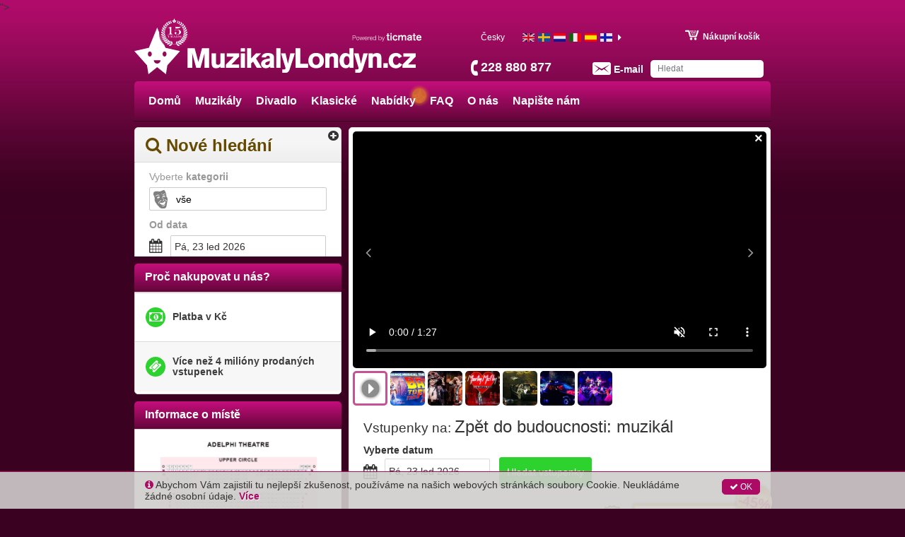

--- FILE ---
content_type: text/html; charset=utf-8
request_url: https://www.muzikalylondyn.cz/p/30353/back-to-the-future-the-musical
body_size: 56959
content:
<!DOCTYPE html><html lang="cs"><head prefix="og: http://ogp.me/ns# fb: http://ogp.me/ns/fb# product: http://ogp.me/ns/product#"><link rel="icon" type="image/x-icon" href="/favicon.ico" id="icon"><meta charset="utf-8"><title>Zpět do budoucnosti: muzikál | Vstupenky na muzikály a divadelní představení na londýnském West Endu. Objednávejte a kupujte online na MuzikalyLondyn.cz.</title><meta name="viewport" content="width=device-width,initial-scale=1"><base href="/spa_files/"><link rel="stylesheet" href="app.77470e060ceabcd72af9.css"><style type="text/css">body {margin: 0;font: 14px/20px Helvetica Neue,Helvetica,Arial,sans-serif;}
.loading-menu {background: #580432;background: -moz-linear-gradient(left, #580432 0%, #8e0854 50%, #580432 100%);background: -webkit-linear-gradient(left, #580432 0%, #8e0854 50%, #580432 100%);background: linear-gradient(to right, #580432 0%, #8e0854 50%, #580432 100%);filter: progid:DXImageTransform.Microsoft.gradient(startColorstr='#580432', endColorstr='#580432', GradientType=1);height: 50px;padding: 0;}
.loading-div {vertical-align: middle;margin: 0 auto;}
.loading-img {max-width: 100%;height:145px;overflow:hidden;}
.loading-img img {width: 100%;}
ul{list-style-position: outside;margin:0;padding:0 15px;}
.loading-text {margin: 0 15px;}
.loading-text h1 {font-size: 36px;font-weight:500;margin:20px 0px;line-height: 1.1em;}
.p-t-10 p {margin-top: -10px;}</style><style type="text/css">.aurelia-hide { display:none !important; }</style><script type="application/ld+json">{"@context":"https://schema.org/","@type":"Product","brand":"Ticmate","sku":30353,"productID":30353,"name":"Zpět do budoucnosti: muzikál","description":"<p>Naskočte do DeLoreanu a nastartujte fluxový kondenzátor! \"Zpět do Budoucnosti: Muzikál!\" vás přenese časem na okouzlující dobrodružství, nyní v elektrizujícím londýnském West Endu. Nostalgická jízda plná ikonických songů, poutavého dramatu a futuristické zábavy. Marty McFly na váš čeká, vydejte se na nadčasovou cestu!</p>","image":["https://media.ticmate.com//resources/ticmate_live/upload_go/c2d8a71c0298286b-ONLINEMSTL14850BTTFEPKTrilerOriginlCstQUOTES01.mp4","https://media.ticmate.com//resources/ticmate_live/upload_go/015a7b35d02d7a54-Bck-to-the-Future-the-Musicl---Mobile.jpg","https://media.ticmate.com//resources/ticmate_live/upload_go/6bc27e7e45f531de-Bck-to-the-Future-the-Musicl---Heder.jpg","https://media.ticmate.com//resources/ticmate_live/upload_go/f273cfa38db69e24-BcktotheFuture-theMusicl-Icon.jpg","https://media.ticmate.com//resources/ticmate_live/upload_go/205dc79c1b099e36-Bck-to-the-Future-the-Musicl---Mobile-2.jpg","https://media.ticmate.com//resources/ticmate_live/upload_go/0ca2d30416b552e5-Bck-to-the-Future-the-Musicl---Heder-2.jpg","https://media.ticmate.com//resources/ticmate_live/upload_go/4f47a8813ec233fe-Bck-to-the-Future-the-Musicl---Mobile-3.jpg","https://media.ticmate.com//resources/ticmate_live/upload_go/d078c0817c905e5f-Bck-to-the-Future-the-Musicl---Heder-3.jpg","https://media.ticmate.com//resources/ticmate_live/upload_go/c2aefce9cbb85cb0-Bck-to-the-Future-the-Musicl---Mobile-4.jpg","https://media.ticmate.com//resources/ticmate_live/upload_go/9afd3cc967da0015-Bck-to-the-Future-the-Musicl---Heder-4.jpg","https://media.ticmate.com//resources/ticmate_live/upload_go/e1f63b16151beeb2-Bck-to-the-Future-the-Musicl---Mobile-5.jpg","https://media.ticmate.com//resources/ticmate_live/upload_go/a7ede7ec97c6fe39-Bck-to-the-Future-the-Musicl---Heder-5.jpg","https://media.ticmate.com//resources/ticmate_live/upload_go/ce8bb056885e99ba-Bck-to-the-Future-the-Musicl---Mobile-6.jpg","https://media.ticmate.com//resources/ticmate_live/upload_go/4bb503332c5187b6-Bck-to-the-Future-the-Musicl---Heder-6.jpg","https://media.ticmate.com//resources/ticmate_live/upload_go/d78ef72a2d30f851-Bck-to-the-Future-the-Musicl---Mobile-7.jpg"],"offers":{"@type":"Offer","availability":"https://schema.org/InStock","priceCurrency":"CZK","price":646,"priceValidUntil":"2026-04-12T00:00:00Z","url":"https://www.muzikalylondyn.cz//p/30353/back-to-the-future-the-musical"},"url":"https://www.muzikalylondyn.cz//p/30353/back-to-the-future-the-musical","aggregateRating":{"@type":"AggregateRating","ratingValue":4.6869,"reviewCount":99}}</script><meta property="og:type" content="product"><meta property="og:locale" content="cs_CZ"><meta property="og:title" content="Zpět do budoucnosti: muzikál"><meta property="og:image" content="https://media.ticmate.com//resources/ticmate_live/upload_go/6bc27e7e45f531de-Bck-to-the-Future-the-Musicl---Heder.jpg"><meta property="og:description" content="<p>Naskočte do DeLoreanu a nastartujte fluxový kondenzátor! " zpět="" do="" budoucnosti:="" muzikál!"="" vás="" přenese="" časem="" na="" okouzlující="" dobrodružství,="" nyní="" v="" elektrizujícím="" londýnském="" west="" endu.="" nostalgická="" jízda="" plná="" ikonických="" songů,="" poutavého="" dramatu="" a="" futuristické="" zábavy.="" marty="" mcfly="" váš="" čeká,="" vydejte="" se="" nadčasovou="" cestu!<="" p="">"&gt;<meta property="product:is_product_shareable" content="true"><meta property="og:url" content="https://www.muzikalylondyn.cz/p/30353/back-to-the-future-the-musical"><meta property="product:price:amount" content="646"><meta property="product:price:currency" content="CZK"><meta name="description" content="Vítejte v Hill Valley! " zpět="" do="" budoucnosti:="" muzikál"="" v="" londýně="" je="" nadčasovým="" dobrodružstvím!="" zajistěte="" si="" místa="" deloreanu="" nyní!="" rezervujte="" lístky="" včera.="" "=""><meta name="keywords" content=""><link rel="alternate" hreflang="en-gb" href="https://www.londonmusicaltickets.co.uk/p/30353/back-to-the-future-the-musical"><link rel="alternate" hreflang="sv" href="https://www.londonmusikaler.se/p/30353/back-to-the-future-the-musical"><link rel="alternate" hreflang="nl" href="https://www.londenmusicals.nl/p/30353/back-to-the-future-the-musical"><link rel="alternate" hreflang="it" href="https://www.londramusicals.it/p/30353/back-to-the-future-the-musical"><link rel="alternate" hreflang="es" href="https://www.musicalesenlondres.es/p/30353/back-to-the-future-the-musical"><link rel="alternate" hreflang="fi" href="https://www.lontoonmusikaalit.fi/p/30353/back-to-the-future-the-musical"><link rel="alternate" hreflang="fr" href="https://www.spectacleslondres.fr/p/30353/back-to-the-future-the-musical"><link rel="alternate" hreflang="de" href="https://www.london-musical-karten.de/p/30353/back-to-the-future-the-musical"><link rel="alternate" hreflang="da" href="https://www.londonmusicals.dk/p/30353/back-to-the-future-the-musical"><link rel="alternate" hreflang="no" href="https://www.londonmusikaler.no/p/30353/back-to-the-future-the-musical"><link rel="alternate" hreflang="en-us" href="https://www.londonmusicaltickets.com/p/30353/back-to-the-future-the-musical"><link rel="alternate" hreflang="pl" href="https://www.musicalelondyn.pl/p/30353/back-to-the-future-the-musical"><link rel="alternate" hreflang="hu" href="https://www.londonimusicalek.hu/p/30353/back-to-the-future-the-musical"><link rel="alternate" hreflang="pt" href="https://www.londresmusicais.com/p/30353/back-to-the-future-the-musical"><link rel="alternate" hreflang="ja" href="https://www.londonmusical.jp/p/30353/back-to-the-future-the-musical"><link rel="alternate" hreflang="en-ie" href="https://www.londonmusicals.ie/p/30353/back-to-the-future-the-musical"><link rel="alternate" hreflang="he" href="https://www.londonmusicals.co.il/p/30353/back-to-the-future-the-musical"><link rel="alternate" hreflang="pt-br" href="https://www.londresmusicais.com.br/p/30353/back-to-the-future-the-musical"><link rel="alternate" hreflang="cs" href="https://www.muzikalylondyn.cz/p/30353/back-to-the-future-the-musical"><link rel="canonical" href="https://www.muzikalylondyn.cz/p/30353/back-to-the-future-the-musical"></head><body aurelia-app="main" class="niche LONDONMUSICALS CS ">   <nav-bar router.bind="router" class="au-target" au-target-id="112"> <compose view="./ticmate-nav-bar.html" class="au-target" au-target-id="1">   <nav role="navigation" class.bind="(router.currentInstruction.config.name === 'seating-plan'? 'no-show': '' )" class="au-target navbar navbar-default navbar-static-top niche" au-target-id="1204"> <div class="container au-target niche" class.bind="domainConf.skin" style="position:relative" au-target-id="1205"> <div class="navbar-header"> <!--anchor--> <div class="navbar-brand"> <a route-href="route.bind: 'home'" class="au-target" au-target-id="1211" href="/"> <img class="navbar-brand-toplogo au-target" au-target-id="1212" src="https://media.ticmate.com/londonmusicals_newdesign/cs/img/top_logo.svg?v=20230529"> </a> <a target="_blank" class="ticmate-brand au-target" au-target-id="1213" href="https://www.ticmate.cz"> <img src="https://www.muzikalylondyn.cz/spa_files/e321c9308b6caa96ba21.svg" class="navbar-brand-poweredby"> </a><!--anchor--> </div><!--anchor--> <p class="phone au-target" class.bind="i18n.tr('common.helpdesk_phone_open_hours') ? 'with-hours' : ''" au-target-id="1216"> <!--anchor--> <a class="au-target" au-target-id="1220" href="tel:228 880 877"> <i class="" aria-hidden="true"></i> <span t="comon.local_office_telephone_number" class="au-target" au-target-id="1221">228 880 877</span> <!--anchor--> </a><!--anchor--> </p><!--anchor--> <div class="email"> <a href="/contact"> <i class="" aria-hidden="true"></i> <span t="common.email_label" class="au-target" au-target-id="1226">E-mail</span> </a> </div> <div class="cart au-target" click.delegate="goToCart()" au-target-id="1227"> <span class="shopping-cart"></span> <span t="common.theCart_as_text" class="au-target" au-target-id="1228">Nákupní košík</span> <!--anchor--> <div class="cart-dropdown"> <span t="[html]common.basket_is_empty.label" class="empty au-target" au-target-id="1231">Košík je prázdný</span><!--anchor--> <!--anchor--> </div> </div> <div id="trusted-shops-elem" class="trusted-shops au-target LONDONMUSICALS-CS" class.bind="domainConf.niche.code + '-' + domainConf.locale.language.iso" au-target-id="1243"> </div> </div> <div class="collapse navbar-collapse au-target" ontouchmove.delegate="hideAfterClick()" mouseover.delegate="hideAfterClick()" au-target-id="1244"> <ul class="nav navbar-nav"> <li class.bind="item['elements'] ? 'has-menu' : ''" show.bind="item['tagGroupID'] || item['url'] || item['name']" class="au-target" au-target-id="1245"> <a show.bind="item['tagGroupID'] &amp;&amp; (!item.properties.offer &amp;&amp; !item['isOfferTg'])" route-href="route.bind: 'tag-group';params.bind: {id: item['tagGroupID'], name: helper.getProductUrlName(item)}" class="au-target aurelia-hide" au-target-id="1246"> Domů </a> <a show.bind="item['tagGroupID'] &amp;&amp; ((item.properties.offer &amp;&amp; showOfferInMenu) || (item['isOfferTg']))" route-href="route.bind: 'tag-group';params.bind: {id: item['tagGroupID'], name: helper.getProductUrlName(item)}" class.bind="showOfferInMenu ? 'deal': ''" class="au-target aurelia-hide deal" au-target-id="1248"> Domů <svg id="Lager_1" xmlns="http://www.w3.org/2000/svg" xmlns:xlink="http://www.w3.org/1999/xlink" viewBox="0 0 483.83 507.36"><defs><style>.cls-1{fill:#1d1d1b}</style></defs><path class="cls-1" d="m325.33,221.74L258.84,3.1l-93.98,208.3-143.44,25.81,112.89,158.04,8.09,95.08,89.5-68.97,79.9,79.89,20.21-93.26,132.24-142.25-138.92-44Zm-157.55,83.27c-10.56-.68-18.34-13.35-17.38-28.25.96-14.92,10.3-26.49,20.86-25.81s18.27,13.34,17.31,28.26-10.25,26.47-20.79,25.79m66.55,78.76c-18.11-1.17-31.73-18.11-30.46-37.8l65.52,4.22c-1.27,19.69-16.96,34.75-35.06,33.58m76.11-69.57c-10.51-.68-18.33-13.35-17.37-28.25.96-14.92,10.34-26.48,20.85-25.81s18.31,13.35,17.35,28.27-10.27,26.47-20.83,25.79"></path></svg><!--anchor--> </a> <a show.bind="item['articleID']" route-href="route.bind: 'product';params.bind: {id: item['articleID'], name: helper.getProductUrlName(item)}" class="au-target aurelia-hide" au-target-id="1251"> Domů </a> <a show.bind="!item['tagGroupID'] &amp;&amp; item['url'] !== undefined &amp;&amp; item['linkTarget']" target="_top" class="au-target" au-target-id="1253" href="//www.muzikalylondyn.cz/" title=""> Domů </a> <a show.bind="!item['tagGroupID'] &amp;&amp; item['url'] !== undefined &amp;&amp; !item['linkTarget']" class="au-target aurelia-hide" au-target-id="1255" href="//www.muzikalylondyn.cz/" title=""> Domů </a> <a show.bind="!item['articleID'] &amp;&amp; !item['tagGroupID'] &amp;&amp; !item['url']" class="au-target aurelia-hide" au-target-id="1257" title=""> Domů </a> <div class="menu"> <ul> <!--anchor--> </ul> </div> </li><li class.bind="item['elements'] ? 'has-menu' : ''" show.bind="item['tagGroupID'] || item['url'] || item['name']" class="au-target" au-target-id="1245"> <a show.bind="item['tagGroupID'] &amp;&amp; (!item.properties.offer &amp;&amp; !item['isOfferTg'])" route-href="route.bind: 'tag-group';params.bind: {id: item['tagGroupID'], name: helper.getProductUrlName(item)}" class="au-target" au-target-id="1246" href="/tg/2542/musicals-in-london"> Muzikály </a> <a show.bind="item['tagGroupID'] &amp;&amp; ((item.properties.offer &amp;&amp; showOfferInMenu) || (item['isOfferTg']))" route-href="route.bind: 'tag-group';params.bind: {id: item['tagGroupID'], name: helper.getProductUrlName(item)}" class.bind="showOfferInMenu ? 'deal': ''" class="au-target aurelia-hide deal" au-target-id="1248" href="/tg/2542/musicals-in-london"> Muzikály <svg id="Lager_1" xmlns="http://www.w3.org/2000/svg" xmlns:xlink="http://www.w3.org/1999/xlink" viewBox="0 0 483.83 507.36"><defs><style>.cls-1{fill:#1d1d1b}</style></defs><path class="cls-1" d="m325.33,221.74L258.84,3.1l-93.98,208.3-143.44,25.81,112.89,158.04,8.09,95.08,89.5-68.97,79.9,79.89,20.21-93.26,132.24-142.25-138.92-44Zm-157.55,83.27c-10.56-.68-18.34-13.35-17.38-28.25.96-14.92,10.3-26.49,20.86-25.81s18.27,13.34,17.31,28.26-10.25,26.47-20.79,25.79m66.55,78.76c-18.11-1.17-31.73-18.11-30.46-37.8l65.52,4.22c-1.27,19.69-16.96,34.75-35.06,33.58m76.11-69.57c-10.51-.68-18.33-13.35-17.37-28.25.96-14.92,10.34-26.48,20.85-25.81s18.31,13.35,17.35,28.27-10.27,26.47-20.83,25.79"></path></svg><!--anchor--> </a> <a show.bind="item['articleID']" route-href="route.bind: 'product';params.bind: {id: item['articleID'], name: helper.getProductUrlName(item)}" class="au-target aurelia-hide" au-target-id="1251"> Muzikály </a> <a show.bind="!item['tagGroupID'] &amp;&amp; item['url'] !== undefined &amp;&amp; item['linkTarget']" target="_top" class="au-target aurelia-hide" au-target-id="1253" href="" title=""> Muzikály </a> <a show.bind="!item['tagGroupID'] &amp;&amp; item['url'] !== undefined &amp;&amp; !item['linkTarget']" class="au-target aurelia-hide" au-target-id="1255" href="" title=""> Muzikály </a> <a show.bind="!item['articleID'] &amp;&amp; !item['tagGroupID'] &amp;&amp; !item['url']" class="au-target aurelia-hide" au-target-id="1257" title=""> Muzikály </a> <div class="menu"> <ul> <!--anchor--> </ul> </div> </li><li class.bind="item['elements'] ? 'has-menu' : ''" show.bind="item['tagGroupID'] || item['url'] || item['name']" class="au-target" au-target-id="1245"> <a show.bind="item['tagGroupID'] &amp;&amp; (!item.properties.offer &amp;&amp; !item['isOfferTg'])" route-href="route.bind: 'tag-group';params.bind: {id: item['tagGroupID'], name: helper.getProductUrlName(item)}" class="au-target" au-target-id="1246" href="/tg/2268/plays-in-london"> Divadlo </a> <a show.bind="item['tagGroupID'] &amp;&amp; ((item.properties.offer &amp;&amp; showOfferInMenu) || (item['isOfferTg']))" route-href="route.bind: 'tag-group';params.bind: {id: item['tagGroupID'], name: helper.getProductUrlName(item)}" class.bind="showOfferInMenu ? 'deal': ''" class="au-target aurelia-hide deal" au-target-id="1248" href="/tg/2268/plays-in-london"> Divadlo <svg id="Lager_1" xmlns="http://www.w3.org/2000/svg" xmlns:xlink="http://www.w3.org/1999/xlink" viewBox="0 0 483.83 507.36"><defs><style>.cls-1{fill:#1d1d1b}</style></defs><path class="cls-1" d="m325.33,221.74L258.84,3.1l-93.98,208.3-143.44,25.81,112.89,158.04,8.09,95.08,89.5-68.97,79.9,79.89,20.21-93.26,132.24-142.25-138.92-44Zm-157.55,83.27c-10.56-.68-18.34-13.35-17.38-28.25.96-14.92,10.3-26.49,20.86-25.81s18.27,13.34,17.31,28.26-10.25,26.47-20.79,25.79m66.55,78.76c-18.11-1.17-31.73-18.11-30.46-37.8l65.52,4.22c-1.27,19.69-16.96,34.75-35.06,33.58m76.11-69.57c-10.51-.68-18.33-13.35-17.37-28.25.96-14.92,10.34-26.48,20.85-25.81s18.31,13.35,17.35,28.27-10.27,26.47-20.83,25.79"></path></svg><!--anchor--> </a> <a show.bind="item['articleID']" route-href="route.bind: 'product';params.bind: {id: item['articleID'], name: helper.getProductUrlName(item)}" class="au-target aurelia-hide" au-target-id="1251"> Divadlo </a> <a show.bind="!item['tagGroupID'] &amp;&amp; item['url'] !== undefined &amp;&amp; item['linkTarget']" target="_top" class="au-target aurelia-hide" au-target-id="1253" href="" title=""> Divadlo </a> <a show.bind="!item['tagGroupID'] &amp;&amp; item['url'] !== undefined &amp;&amp; !item['linkTarget']" class="au-target aurelia-hide" au-target-id="1255" href="" title=""> Divadlo </a> <a show.bind="!item['articleID'] &amp;&amp; !item['tagGroupID'] &amp;&amp; !item['url']" class="au-target aurelia-hide" au-target-id="1257" title=""> Divadlo </a> <div class="menu"> <ul> <!--anchor--> </ul> </div> </li><li class.bind="item['elements'] ? 'has-menu' : ''" show.bind="item['tagGroupID'] || item['url'] || item['name']" class="au-target" au-target-id="1245"> <a show.bind="item['tagGroupID'] &amp;&amp; (!item.properties.offer &amp;&amp; !item['isOfferTg'])" route-href="route.bind: 'tag-group';params.bind: {id: item['tagGroupID'], name: helper.getProductUrlName(item)}" class="au-target" au-target-id="1246" href="/tg/2331/classical-music-in-london"> Klasické </a> <a show.bind="item['tagGroupID'] &amp;&amp; ((item.properties.offer &amp;&amp; showOfferInMenu) || (item['isOfferTg']))" route-href="route.bind: 'tag-group';params.bind: {id: item['tagGroupID'], name: helper.getProductUrlName(item)}" class.bind="showOfferInMenu ? 'deal': ''" class="au-target aurelia-hide deal" au-target-id="1248" href="/tg/2331/classical-music-in-london"> Klasické <svg id="Lager_1" xmlns="http://www.w3.org/2000/svg" xmlns:xlink="http://www.w3.org/1999/xlink" viewBox="0 0 483.83 507.36"><defs><style>.cls-1{fill:#1d1d1b}</style></defs><path class="cls-1" d="m325.33,221.74L258.84,3.1l-93.98,208.3-143.44,25.81,112.89,158.04,8.09,95.08,89.5-68.97,79.9,79.89,20.21-93.26,132.24-142.25-138.92-44Zm-157.55,83.27c-10.56-.68-18.34-13.35-17.38-28.25.96-14.92,10.3-26.49,20.86-25.81s18.27,13.34,17.31,28.26-10.25,26.47-20.79,25.79m66.55,78.76c-18.11-1.17-31.73-18.11-30.46-37.8l65.52,4.22c-1.27,19.69-16.96,34.75-35.06,33.58m76.11-69.57c-10.51-.68-18.33-13.35-17.37-28.25.96-14.92,10.34-26.48,20.85-25.81s18.31,13.35,17.35,28.27-10.27,26.47-20.83,25.79"></path></svg><!--anchor--> </a> <a show.bind="item['articleID']" route-href="route.bind: 'product';params.bind: {id: item['articleID'], name: helper.getProductUrlName(item)}" class="au-target aurelia-hide" au-target-id="1251"> Klasické </a> <a show.bind="!item['tagGroupID'] &amp;&amp; item['url'] !== undefined &amp;&amp; item['linkTarget']" target="_top" class="au-target aurelia-hide" au-target-id="1253" href="" title=""> Klasické </a> <a show.bind="!item['tagGroupID'] &amp;&amp; item['url'] !== undefined &amp;&amp; !item['linkTarget']" class="au-target aurelia-hide" au-target-id="1255" href="" title=""> Klasické </a> <a show.bind="!item['articleID'] &amp;&amp; !item['tagGroupID'] &amp;&amp; !item['url']" class="au-target aurelia-hide" au-target-id="1257" title=""> Klasické </a> <div class="menu"> <ul> <!--anchor--> </ul> </div> </li><li class.bind="item['elements'] ? 'has-menu' : ''" show.bind="item['tagGroupID'] || item['url'] || item['name']" class="au-target" au-target-id="1245"> <a show.bind="item['tagGroupID'] &amp;&amp; (!item.properties.offer &amp;&amp; !item['isOfferTg'])" route-href="route.bind: 'tag-group';params.bind: {id: item['tagGroupID'], name: helper.getProductUrlName(item)}" class="au-target aurelia-hide" au-target-id="1246" href="/tg/2907/special-musical-deals"> Nabídky </a> <a show.bind="item['tagGroupID'] &amp;&amp; ((item.properties.offer &amp;&amp; showOfferInMenu) || (item['isOfferTg']))" route-href="route.bind: 'tag-group';params.bind: {id: item['tagGroupID'], name: helper.getProductUrlName(item)}" class.bind="showOfferInMenu ? 'deal': ''" class="au-target deal" au-target-id="1248" href="/tg/2907/special-musical-deals"> Nabídky <svg id="Lager_1" xmlns="http://www.w3.org/2000/svg" xmlns:xlink="http://www.w3.org/1999/xlink" viewBox="0 0 483.83 507.36"><defs><style>.cls-1{fill:#1d1d1b}</style></defs><path class="cls-1" d="m325.33,221.74L258.84,3.1l-93.98,208.3-143.44,25.81,112.89,158.04,8.09,95.08,89.5-68.97,79.9,79.89,20.21-93.26,132.24-142.25-138.92-44Zm-157.55,83.27c-10.56-.68-18.34-13.35-17.38-28.25.96-14.92,10.3-26.49,20.86-25.81s18.27,13.34,17.31,28.26-10.25,26.47-20.79,25.79m66.55,78.76c-18.11-1.17-31.73-18.11-30.46-37.8l65.52,4.22c-1.27,19.69-16.96,34.75-35.06,33.58m76.11-69.57c-10.51-.68-18.33-13.35-17.37-28.25.96-14.92,10.34-26.48,20.85-25.81s18.31,13.35,17.35,28.27-10.27,26.47-20.83,25.79"></path></svg><!--anchor--> </a> <a show.bind="item['articleID']" route-href="route.bind: 'product';params.bind: {id: item['articleID'], name: helper.getProductUrlName(item)}" class="au-target aurelia-hide" au-target-id="1251"> Nabídky </a> <a show.bind="!item['tagGroupID'] &amp;&amp; item['url'] !== undefined &amp;&amp; item['linkTarget']" target="_top" class="au-target aurelia-hide" au-target-id="1253" href="" title=""> Nabídky </a> <a show.bind="!item['tagGroupID'] &amp;&amp; item['url'] !== undefined &amp;&amp; !item['linkTarget']" class="au-target aurelia-hide" au-target-id="1255" href="" title=""> Nabídky </a> <a show.bind="!item['articleID'] &amp;&amp; !item['tagGroupID'] &amp;&amp; !item['url']" class="au-target aurelia-hide" au-target-id="1257" title=""> Nabídky </a> <div class="menu"> <ul> <!--anchor--> </ul> </div> </li><li class.bind="item['elements'] ? 'has-menu' : ''" show.bind="item['tagGroupID'] || item['url'] || item['name']" class="au-target" au-target-id="1245"> <a show.bind="item['tagGroupID'] &amp;&amp; (!item.properties.offer &amp;&amp; !item['isOfferTg'])" route-href="route.bind: 'tag-group';params.bind: {id: item['tagGroupID'], name: helper.getProductUrlName(item)}" class="au-target aurelia-hide" au-target-id="1246"> FAQ </a> <a show.bind="item['tagGroupID'] &amp;&amp; ((item.properties.offer &amp;&amp; showOfferInMenu) || (item['isOfferTg']))" route-href="route.bind: 'tag-group';params.bind: {id: item['tagGroupID'], name: helper.getProductUrlName(item)}" class.bind="showOfferInMenu ? 'deal': ''" class="au-target aurelia-hide deal" au-target-id="1248"> FAQ <svg id="Lager_1" xmlns="http://www.w3.org/2000/svg" xmlns:xlink="http://www.w3.org/1999/xlink" viewBox="0 0 483.83 507.36"><defs><style>.cls-1{fill:#1d1d1b}</style></defs><path class="cls-1" d="m325.33,221.74L258.84,3.1l-93.98,208.3-143.44,25.81,112.89,158.04,8.09,95.08,89.5-68.97,79.9,79.89,20.21-93.26,132.24-142.25-138.92-44Zm-157.55,83.27c-10.56-.68-18.34-13.35-17.38-28.25.96-14.92,10.3-26.49,20.86-25.81s18.27,13.34,17.31,28.26-10.25,26.47-20.79,25.79m66.55,78.76c-18.11-1.17-31.73-18.11-30.46-37.8l65.52,4.22c-1.27,19.69-16.96,34.75-35.06,33.58m76.11-69.57c-10.51-.68-18.33-13.35-17.37-28.25.96-14.92,10.34-26.48,20.85-25.81s18.31,13.35,17.35,28.27-10.27,26.47-20.83,25.79"></path></svg><!--anchor--> </a> <a show.bind="item['articleID']" route-href="route.bind: 'product';params.bind: {id: item['articleID'], name: helper.getProductUrlName(item)}" class="au-target aurelia-hide" au-target-id="1251"> FAQ </a> <a show.bind="!item['tagGroupID'] &amp;&amp; item['url'] !== undefined &amp;&amp; item['linkTarget']" target="_top" class="au-target aurelia-hide" au-target-id="1253" href="/faq" title=""> FAQ </a> <a show.bind="!item['tagGroupID'] &amp;&amp; item['url'] !== undefined &amp;&amp; !item['linkTarget']" class="au-target" au-target-id="1255" href="/faq" title=""> FAQ </a> <a show.bind="!item['articleID'] &amp;&amp; !item['tagGroupID'] &amp;&amp; !item['url']" class="au-target aurelia-hide" au-target-id="1257" title=""> FAQ </a> <div class="menu"> <ul> <!--anchor--> </ul> </div> </li><li class.bind="item['elements'] ? 'has-menu' : ''" show.bind="item['tagGroupID'] || item['url'] || item['name']" class="au-target" au-target-id="1245"> <a show.bind="item['tagGroupID'] &amp;&amp; (!item.properties.offer &amp;&amp; !item['isOfferTg'])" route-href="route.bind: 'tag-group';params.bind: {id: item['tagGroupID'], name: helper.getProductUrlName(item)}" class="au-target aurelia-hide" au-target-id="1246"> O nás </a> <a show.bind="item['tagGroupID'] &amp;&amp; ((item.properties.offer &amp;&amp; showOfferInMenu) || (item['isOfferTg']))" route-href="route.bind: 'tag-group';params.bind: {id: item['tagGroupID'], name: helper.getProductUrlName(item)}" class.bind="showOfferInMenu ? 'deal': ''" class="au-target aurelia-hide deal" au-target-id="1248"> O nás <svg id="Lager_1" xmlns="http://www.w3.org/2000/svg" xmlns:xlink="http://www.w3.org/1999/xlink" viewBox="0 0 483.83 507.36"><defs><style>.cls-1{fill:#1d1d1b}</style></defs><path class="cls-1" d="m325.33,221.74L258.84,3.1l-93.98,208.3-143.44,25.81,112.89,158.04,8.09,95.08,89.5-68.97,79.9,79.89,20.21-93.26,132.24-142.25-138.92-44Zm-157.55,83.27c-10.56-.68-18.34-13.35-17.38-28.25.96-14.92,10.3-26.49,20.86-25.81s18.27,13.34,17.31,28.26-10.25,26.47-20.79,25.79m66.55,78.76c-18.11-1.17-31.73-18.11-30.46-37.8l65.52,4.22c-1.27,19.69-16.96,34.75-35.06,33.58m76.11-69.57c-10.51-.68-18.33-13.35-17.37-28.25.96-14.92,10.34-26.48,20.85-25.81s18.31,13.35,17.35,28.27-10.27,26.47-20.83,25.79"></path></svg><!--anchor--> </a> <a show.bind="item['articleID']" route-href="route.bind: 'product';params.bind: {id: item['articleID'], name: helper.getProductUrlName(item)}" class="au-target aurelia-hide" au-target-id="1251"> O nás </a> <a show.bind="!item['tagGroupID'] &amp;&amp; item['url'] !== undefined &amp;&amp; item['linkTarget']" target="_top" class="au-target aurelia-hide" au-target-id="1253" href="/about-us" title=""> O nás </a> <a show.bind="!item['tagGroupID'] &amp;&amp; item['url'] !== undefined &amp;&amp; !item['linkTarget']" class="au-target" au-target-id="1255" href="/about-us" title=""> O nás </a> <a show.bind="!item['articleID'] &amp;&amp; !item['tagGroupID'] &amp;&amp; !item['url']" class="au-target aurelia-hide" au-target-id="1257" title=""> O nás </a> <div class="menu"> <ul> <!--anchor--> </ul> </div> </li><li class.bind="item['elements'] ? 'has-menu' : ''" show.bind="item['tagGroupID'] || item['url'] || item['name']" class="au-target" au-target-id="1245"> <a show.bind="item['tagGroupID'] &amp;&amp; (!item.properties.offer &amp;&amp; !item['isOfferTg'])" route-href="route.bind: 'tag-group';params.bind: {id: item['tagGroupID'], name: helper.getProductUrlName(item)}" class="au-target aurelia-hide" au-target-id="1246"> Napište nám </a> <a show.bind="item['tagGroupID'] &amp;&amp; ((item.properties.offer &amp;&amp; showOfferInMenu) || (item['isOfferTg']))" route-href="route.bind: 'tag-group';params.bind: {id: item['tagGroupID'], name: helper.getProductUrlName(item)}" class.bind="showOfferInMenu ? 'deal': ''" class="au-target aurelia-hide deal" au-target-id="1248"> Napište nám <svg id="Lager_1" xmlns="http://www.w3.org/2000/svg" xmlns:xlink="http://www.w3.org/1999/xlink" viewBox="0 0 483.83 507.36"><defs><style>.cls-1{fill:#1d1d1b}</style></defs><path class="cls-1" d="m325.33,221.74L258.84,3.1l-93.98,208.3-143.44,25.81,112.89,158.04,8.09,95.08,89.5-68.97,79.9,79.89,20.21-93.26,132.24-142.25-138.92-44Zm-157.55,83.27c-10.56-.68-18.34-13.35-17.38-28.25.96-14.92,10.3-26.49,20.86-25.81s18.27,13.34,17.31,28.26-10.25,26.47-20.79,25.79m66.55,78.76c-18.11-1.17-31.73-18.11-30.46-37.8l65.52,4.22c-1.27,19.69-16.96,34.75-35.06,33.58m76.11-69.57c-10.51-.68-18.33-13.35-17.37-28.25.96-14.92,10.34-26.48,20.85-25.81s18.31,13.35,17.35,28.27-10.27,26.47-20.83,25.79"></path></svg><!--anchor--> </a> <a show.bind="item['articleID']" route-href="route.bind: 'product';params.bind: {id: item['articleID'], name: helper.getProductUrlName(item)}" class="au-target aurelia-hide" au-target-id="1251"> Napište nám </a> <a show.bind="!item['tagGroupID'] &amp;&amp; item['url'] !== undefined &amp;&amp; item['linkTarget']" target="_top" class="au-target aurelia-hide" au-target-id="1253" href="/contact" title=""> Napište nám </a> <a show.bind="!item['tagGroupID'] &amp;&amp; item['url'] !== undefined &amp;&amp; !item['linkTarget']" class="au-target" au-target-id="1255" href="/contact" title=""> Napište nám </a> <a show.bind="!item['articleID'] &amp;&amp; !item['tagGroupID'] &amp;&amp; !item['url']" class="au-target aurelia-hide" au-target-id="1257" title=""> Napište nám </a> <div class="menu"> <ul> <!--anchor--> </ul> </div> </li><!--anchor--> <div class="stared-products au-target aurelia-hide" show.bind="starData.length > 0" click.delegate="staredProdMenue($event)" ontouchmove.delegate="staredProdMenue($event)" mouseover.delegate="staredProdMenue($event)" mouseout.delegate="staredProdMenue($event)" au-target-id="1269"> <a class="stared-menulink"> <div class="icon-heart"> <i class="fa fa-heart heart" aria-hidden="true"></i> <div class="nmbr-of-hearts"> <div> 0 </div> </div> </div> <div class="stared-menulink-descr"> <span t="[html]common.your_saved_products" class="au-target" au-target-id="1271">Vaše uložené produkty</span> </div> </a> <div class="stared-menu text-left"> <ul> <!--anchor--> </ul> </div> </div> <auto-complete class="au-target" au-target-id="1276">  <section class.bind="hasStared ? 'with-stared-prods' :''" class="au-target ticmate-section auto-complete niche" au-target-id="1138"> <form class="free-text au-target" submit.delegate="submit()" class.bind="displaySuggestions ? 'sugg': ''" au-target-id="1139"> <input type="text" class="free-text-search au-target" value.bind="freeText" keyup.delegate="keyPressed($event) &amp; debounce:100" au-target-id="1140" placeholder="Hledat"> <div class="freetextclose au-target aurelia-hide" click.delegate="hideSuggestions()" show.bind="displaySuggestions" au-target-id="1141">×</div> <button type="submit" hidden=""></button> <ul show.bind="displaySuggestions" class="au-target aurelia-hide" au-target-id="1142"> <!--anchor--> <!--anchor--> </ul> </form> </section> </auto-complete> <div show.bind="flagLinkList.length > 0" class="au-target language amt-full" au-target-id="1277"> <span class="selected au-target" au-target-id="1278" title="Česky"> <span t="common.label_local_language" class="au-target" au-target-id="1279">Česky</span> <span show.bind="domainConf.name === 'Ticmate.ch' || domainConf.name === 'Fr.Ticmate.ch'" class="au-target aurelia-hide" au-target-id="1280"> &nbsp;| <span show.bind="domainConf.locale.language.iso === 'DE-CH'" class="au-target aurelia-hide" au-target-id="1281"> <a href="https://fr.ticmate.ch"> Français » </a> </span> <span show.bind="domainConf.locale.language.iso === 'FR-CH'" class="au-target aurelia-hide" au-target-id="1282"> <a href="https://www.ticmate.ch"> Deutsch » </a> </span> &nbsp; </span> <span show.bind="domainConf.name === 'Ticmate.ca' || domainConf.name === 'Fr.Ticmate.ca'" class="au-target aurelia-hide" au-target-id="1283"> &nbsp;| <span show.bind="domainConf.locale.language.iso === 'EN-CA'" class="au-target aurelia-hide" au-target-id="1284"> <a href="https://fr.ticmate.ca"> Français » </a> </span> <span show.bind="domainConf.locale.language.iso === 'FR-CA'" class="au-target aurelia-hide" au-target-id="1285"> <a href="https://www.ticmate.ca"> English » </a> </span> &nbsp; </span> <span show.bind="domainConf.name === 'Ticmate.be' || domainConf.name === 'Fr.Ticmate.be'" class="au-target aurelia-hide" au-target-id="1286"> &nbsp;| <span show.bind="domainConf.locale.language.iso === 'NL-BE'" class="au-target aurelia-hide" au-target-id="1287"> <a href="https://fr.ticmate.be"> Français » </a> </span> <span show.bind="domainConf.locale.language.iso === 'FR-BE'" class="au-target aurelia-hide" au-target-id="1288"> <a href="https://www.ticmate.be"> Nederlandse » </a> </span> &nbsp; </span> </span> <div class="flag-container-outer"> <div class="left-caret au-target" show.bind="flagLinkList.length > 5" au-target-id="1289"> <i show.bind="showLeftArrow &amp;&amp; !domainConf.locale.language.rtl" class="fa fa-caret-left au-target aurelia-hide" click.delegate="languageSlide('moveRight')" au-target-id="1290"></i> <i show.bind="showRightArrow &amp;&amp; domainConf.locale.language.rtl" class="fa fa-caret-right au-target aurelia-hide" click.delegate="languageSlide('moveLeft')" au-target-id="1291"></i> </div> <div class="au-target flag-container amt-full" au-target-id="1292"> <ul class="flag-list"> <li> <a class="au-target" au-target-id="1293" href="https://www.londonmusicaltickets.co.uk/p/30353/back-to-the-future-the-musical" title="London Musical Tickets (en-gb)"> <div class="flag_general au-target flag_GB" class.bind="'flag_'+flag.country" au-target-id="1294"> </div> </a> </li><li> <a class="au-target" au-target-id="1293" href="https://www.londonmusikaler.se/p/30353/back-to-the-future-the-musical" title="Londonmusikaler (sv)"> <div class="flag_general au-target flag_SE" class.bind="'flag_'+flag.country" au-target-id="1294"> </div> </a> </li><li> <a class="au-target" au-target-id="1293" href="https://www.londenmusicals.nl/p/30353/back-to-the-future-the-musical" title="Londen Musicals (nl)"> <div class="flag_general au-target flag_NL" class.bind="'flag_'+flag.country" au-target-id="1294"> </div> </a> </li><li> <a class="au-target" au-target-id="1293" href="https://www.londramusicals.it/p/30353/back-to-the-future-the-musical" title="Londra Musicals (it)"> <div class="flag_general au-target flag_IT" class.bind="'flag_'+flag.country" au-target-id="1294"> </div> </a> </li><li> <a class="au-target" au-target-id="1293" href="https://www.musicalesenlondres.es/p/30353/back-to-the-future-the-musical" title="Musicales en Londres (es)"> <div class="flag_general au-target flag_ES" class.bind="'flag_'+flag.country" au-target-id="1294"> </div> </a> </li><li> <a class="au-target" au-target-id="1293" href="https://www.lontoonmusikaalit.fi/p/30353/back-to-the-future-the-musical" title="Lontoonmusikaalit (fi)"> <div class="flag_general au-target flag_FI" class.bind="'flag_'+flag.country" au-target-id="1294"> </div> </a> </li><li> <a class="au-target" au-target-id="1293" href="https://www.spectacleslondres.fr/p/30353/back-to-the-future-the-musical" title="Spectacle Londres (fr)"> <div class="flag_general au-target flag_FR" class.bind="'flag_'+flag.country" au-target-id="1294"> </div> </a> </li><li> <a class="au-target" au-target-id="1293" href="https://www.london-musical-karten.de/p/30353/back-to-the-future-the-musical" title="London Musical Karten (de)"> <div class="flag_general au-target flag_DE" class.bind="'flag_'+flag.country" au-target-id="1294"> </div> </a> </li><li> <a class="au-target" au-target-id="1293" href="https://www.londonmusicals.dk/p/30353/back-to-the-future-the-musical" title="London Musicals (da)"> <div class="flag_general au-target flag_DK" class.bind="'flag_'+flag.country" au-target-id="1294"> </div> </a> </li><li> <a class="au-target" au-target-id="1293" href="https://www.londonmusikaler.no/p/30353/back-to-the-future-the-musical" title="Londonmusikaler (no)"> <div class="flag_general au-target flag_NO" class.bind="'flag_'+flag.country" au-target-id="1294"> </div> </a> </li><li> <a class="au-target" au-target-id="1293" href="https://www.londonmusicaltickets.com/p/30353/back-to-the-future-the-musical" title="London Musical Tickets (en-us)"> <div class="flag_general au-target flag_US" class.bind="'flag_'+flag.country" au-target-id="1294"> </div> </a> </li><li> <a class="au-target" au-target-id="1293" href="https://www.musicalelondyn.pl/p/30353/back-to-the-future-the-musical" title="Musicale Londyn (pl)"> <div class="flag_general au-target flag_PL" class.bind="'flag_'+flag.country" au-target-id="1294"> </div> </a> </li><li> <a class="au-target" au-target-id="1293" href="https://www.londonimusicalek.hu/p/30353/back-to-the-future-the-musical" title="Londoni Musicalek (hu)"> <div class="flag_general au-target flag_HU" class.bind="'flag_'+flag.country" au-target-id="1294"> </div> </a> </li><li> <a class="au-target" au-target-id="1293" href="https://www.londresmusicais.com/p/30353/back-to-the-future-the-musical" title="Londres Musicais (pt)"> <div class="flag_general au-target flag_PT" class.bind="'flag_'+flag.country" au-target-id="1294"> </div> </a> </li><li> <a class="au-target" au-target-id="1293" href="https://www.londonmusical.jp/p/30353/back-to-the-future-the-musical" title="London Musical (ja)"> <div class="flag_general au-target flag_JP" class.bind="'flag_'+flag.country" au-target-id="1294"> </div> </a> </li><li> <a class="au-target" au-target-id="1293" href="https://www.londonmusicals.ie/p/30353/back-to-the-future-the-musical" title="London Musicals (en-ie)"> <div class="flag_general au-target flag_IE" class.bind="'flag_'+flag.country" au-target-id="1294"> </div> </a> </li><li> <a class="au-target" au-target-id="1293" href="https://www.londonmusicals.co.il/p/30353/back-to-the-future-the-musical" title="London Musicals (he)"> <div class="flag_general au-target flag_IL" class.bind="'flag_'+flag.country" au-target-id="1294"> </div> </a> </li><li> <a class="au-target" au-target-id="1293" href="https://www.londresmusicais.com.br/p/30353/back-to-the-future-the-musical" title="Londres Ticmate (pt-br)"> <div class="flag_general au-target flag_BR" class.bind="'flag_'+flag.country" au-target-id="1294"> </div> </a> </li><!--anchor--> </ul> </div> <div class="right-caret au-target" show.bind="flagLinkList.length > 5" au-target-id="1296"> <i show.bind="showRightArrow &amp;&amp; !domainConf.locale.language.rtl" class="fa fa-caret-right au-target" click.delegate="languageSlide('moveLeft')" au-target-id="1297"></i> <i show.bind="showLeftArrow &amp;&amp; domainConf.locale.language.rtl" class="fa fa-caret-left au-target aurelia-hide" click.delegate="languageSlide('moveRight')" au-target-id="1298"></i> </div> </div> </div> </ul> </div> <a route-href="route.bind: 'home'" class="au-target" au-target-id="1299" href="/"> <div class="ticmate-15years-header"> <svg xmlns="http://www.w3.org/2000/svg" width="104.09mm" height="108.48mm" viewBox="0 0 295.04 307.5"> <defs> </defs> <path class="a" d="M114.2,56.06c-8.85,5-11.39,14-6.27,22.06,6.42,10.18,15.06,12.26,24.72,5.65-5.47-8.13-12.73-8.66-21.15-5C117.83,72,119.54,60.47,114.2,56.06Z" transform="translate(-44.38 -13.65)"></path> <path class="a" d="M250.64,84c8.86,6.51,17.85,4.37,24.38-5.89,5.2-8.16,2.6-17-6.4-22.15a12.21,12.21,0,0,0-2.7,11.77c1.08,3.88,3.18,7.48,4.67,10.83C259.61,75.47,253.85,76.94,250.64,84Z" transform="translate(-44.38 -13.65)"></path> <path class="a" d="M136.57,44.72c-9.65,4.77-12.85,12.92-8.47,20.58,5.63,9.81,13,12.37,21.07,7.19-4-8-10.66-9.45-19-7.18C137,59.76,140.3,53.5,136.57,44.72Z" transform="translate(-44.38 -13.65)"></path> <path class="a" d="M165.27,66.18c-2-8.2-10.43-12.06-17-8C150.66,65.87,156.92,68.9,165.27,66.18Z" transform="translate(-44.38 -13.65)"></path> <path class="a" d="M205.75,303.26l12.56-2.13c1.49,7.27,4.87,13.17,11.29,16.92,6.58,3.85,13.53,3.35,20.59,2-.77-11.41-7.68-17.08-25.05-20.35l18-6.33c9.36,13.28,20.27,16,32.37,8.2-5.05-10.24-13.6-13.24-24.41-12.16l12.72-7.55c11.07,12.6,24.05,9.87,32.89,1.57-6.56-8.47-15.06-9.91-25.11-7.43,3.32-2.94,6.63-5.89,9.89-8.79,13,10.56,25.51,5,31.8-4.1-7.73-7.1-16.21-6.81-26.13-1.84l9.09-11.51c14.63,6,25.21,2.77,30-8.87-6.89-5.31-13.5-4.88-25.46,2,2.62-5,4.92-9.33,7.18-13.6,14.69,4,23,0,28.15-13.54-10-3.74-18.26-1.45-25,7,1-4.34,2.42-8.31,3.46-12.36.59-2.3,1.57-3,4-2.83,11.16.65,18.55-5.24,20.77-16.06.51-2.47-.42-3.15-2.65-3.35a18.43,18.43,0,0,0-17.55,9.89c-.59,1.09-1.19,2.18-2.34,4.28l2.52-19.22c13.49-.61,20.54-10.53,18.62-22.1-9.58.15-15.17,5.49-18.48,15.23-.48-5.85-1-10.44-1.1-15,0-1,1.33-2.5,2.39-2.92,10.37-4.13,14.54-13.23,10.67-24-8.22,1.45-12.32,7-14.69,14.67a70,70,0,0,1-3.13-10.18c-.15-.7.69-2,1.41-2.47,9.8-7,11.72-15.64,5.51-25.89-7.42,3.06-9.77,9.4-10.55,17.79-2.13-4.37-3.86-7.6-5.25-11-.3-.72.35-2.27,1.05-2.9,8.35-7.51,9.25-16.45,2.32-25.49-7.34,4.3-9.14,11.06-8,20.13-3.1-4.22-5.34-7.46-7.78-10.54-1.31-1.66-1.43-2.7.08-4.5,6.44-7.72,5.39-16.9-2.56-23.53-6,5.57-6.27,12.25-3.31,20.55-2.14-2-10.84-8.57-18.06-14.93C261.9,70.22,232.61,55.26,231,55.16c-1.07-.11-.47.24,0,.44,3.26.92,30.34,15.25,36.52,21.05,8.5,8,18.07,15.43,20.37,18-11.07-4.56-16.79-4-23.26,3.43,3.93,1.75,7.43,4,11.24,4.85,5.44,1.2,10-1.66,14.22-5.83l10.25,16.07c-10-6-18.24-6.06-23.29.3,7.53,9,12,9.78,25.77,4.36,2.21,5.31,4.42,10.64,7,16.93-11.75-8.39-17.22-9.21-24.31-3.45,3.15,2.86,5.87,6.2,9.34,8.3,5,3,10.5,1.82,16.26-.41,1.21,5.59,2.33,10.78,3.67,17-10.36-9.18-16.94-10.94-23.26-6,2.6,3.24,4.79,6.93,7.88,9.59,4.4,3.8,10,3.76,16,2.23v17.66c-7.71-12.05-13.64-15.65-21.35-12,2,4.07,3.51,8.52,6.16,12.1,3.49,4.7,9.21,5.36,15.42,5.59-1.13,6.63-2.19,12.85-3.24,19.07C310,190.85,304,183.8,295,185c-1.55,13,2.38,18.67,16.56,23.26q-3.31,9.14-6.6,18.21c-.36-14.17-4.79-21.58-14.23-22.7-4.39,11.35-.68,19.4,12.59,26.2l-9.37,16c1.67-13.43-2-21.92-12.28-24.78-.57,5-1.84,9.8-1.49,14.51.49,6.57,5.23,10.76,11.32,13.93l-12,13.83c3.34-13.69,1.14-21.7-8.46-26.36-1.43,4.47-3.55,8.73-4.05,13.16-.77,7,3.19,12.37,8.88,16.93l-13.33,10.68c5.2-11.5,3.78-21.62-4.18-26.4-9.18,9.27-9.61,17.09-1.2,30.15L242,289.87c8.4-11.53,9.41-20,2.66-27.95-4.26,2.81-8,6-10.05,10.93-2.7,6.62-1.26,12.82,2.39,19.32l-19.29,6.15c-1,.24-1.31.3-1.56-.07,5.55-2.77,10.43-7.88,12.31-13.67s1.76-11.47-1.48-17.12c-5.37,2.58-10.28,5.2-13.39,10.2-4.2,6.75-4.23,13.88-1.24,21.4-14.1,2.9-27.52,3.05-41-.18,3.61-16.64-1.31-26.59-15.46-31.13-5.18,12.69-1.12,22.27,9.34,30.35l-18-5.87c5.55-15.37,2.8-24.81-8.35-30-6.25,8.09-5.52,14.15,3,27.7l-15.2-8.26c8.26-14,7.77-22.09-1.74-30.51-8.39,7.89-8.49,16.77-3.82,26.75l-13-10.78c10.59-10.25,11.61-20.47,3.32-29.77-4.44,2.66-7.74,6.49-8.2,11.57-.43,4.74.55,9.61.91,14.47-3.7-4.37-7.59-9-11.53-13.65,12-8.25,14.45-17.08,8.3-28.28-9.13,3.06-11.82,9.34-11,24.59l-9.37-16.25c13-5.94,17.37-15.66,12.42-26.2-9.42,1.9-12.69,7.43-14.09,22.85q-3.26-9-6.51-18.08c14.5-5.59,19.66-13.5,15.72-24.64-3.19,1.57-6.63,2.66-9.33,4.71-5.12,3.89-6.48,9.7-6.16,16.06-.32,1.32-1,1.07-1.28-.09q-1.53-9.42-3.06-18.87c14.62-2.11,19.42-6.66,20.4-19.23-10.26-.89-16.58,3.94-20.18,14.38V162.44c14.51.36,21-3.54,22.94-13.65-3.89-1.82-8.06-2.24-11.84-.4-3.59,1.75-6.69,4.51-10.46,7.14l3.65-16.26c12.61,3.89,20.19,1,24.75-9.09-8.57-5-15.86-2.57-23.1,3.37,2.25-5.29,4.5-10.58,6.76-15.91,12,5.92,19.43,4.46,25.69-4.66a12.72,12.72,0,0,0-11.46-4.07c-4,.65-7.7,2.68-12,4.28L93.57,97.36c10.1,7.71,17.42,7.52,24.89-.31-6.82-7.21-14.37-6.67-22.62-2.52,2.18-2.4,18.63-18.18,33.49-28,9.26-6.1,22.85-10.08,24.21-11.58.43-.42.56-.53-1-.16-2,1-13.39,5-23.82,11.18-14.62,8.64-30.69,23.7-32,25.44a10.81,10.81,0,0,0,.77-1.5c2.63-7.39,2.37-14.11-3.85-19.65C86.63,76.37,84.43,87,91.8,94.64a2.6,2.6,0,0,1,.49,2.4c-2.56,3.72-5.31,7.31-8,10.95.69-8.31-1.5-14.78-8.62-19.21-6.9,9.8-6,17.7,2.52,25.63.63.59,1.27,2,1,2.6-1.48,3.47-3.24,6.82-5.45,11.33-.62-8.61-3.18-14.82-10.5-18-6.16,10.26-4.31,20.68,7.27,27.43-1,3.67-2,7.39-3.05,11.12-2.72-7.74-7-13.16-15.39-14.67-2.81,13.12-.1,18.47,11.78,24.28a3.23,3.23,0,0,1,1.64,2.34c-.2,4.57-.66,9.13-1,13.69-3.83-8.21-9.27-13.65-19-13.31-.77,12.44,5.16,20,16.62,21.66.92.14,2.42.78,2.5,1.36.85,5.62,1.45,11.29,2.13,16.94A10.58,10.58,0,0,1,64.62,198a18.6,18.6,0,0,0-17.2-9.83c-2.75.17-3.48,1.1-2.8,3.88,2.68,10.89,9.4,16,20.76,15.66,1.11,0,3,.57,3.25,1.33,1.62,4.43,2.87,9,4.4,14-11.07-9.57-18-11.33-25.29-6.7,5.75,13.28,12.19,16.33,28.05,13.12,2,3.75,4.13,7.56,6.2,11.38a11.8,11.8,0,0,1,.56,1.64C70,236,63.33,235.72,57.16,241.25c3,4.66,6.38,8.77,11.84,10.81,6.55,2.44,12.56.78,18.45-2.44L95.58,260c-9.14-3.79-17.5-3.95-25.29,3.26,3.79,4.33,7.64,7.77,13.12,9.13,7.33,1.82,13.33-.91,19-5.25l10.24,9.32c-13.9-2.41-21.06-.24-25.31,7.35,4.49,3.42,9.09,6.48,15.07,6.63,7.4.18,13-3.19,17.54-8.74l12.82,7.74c-10.92-1.13-19.43,1.89-24.56,12.12,12.86,7.65,22.89,5.08,32.46-8.15,5.49,1.84,11,3.63,16.55,5.58,1.44.51,1.1,1.29,1.1,1.29-1.77,0-3.07-.05-4.37,0a22.42,22.42,0,0,0-20.55,16.12c-.74,2.45-.53,3.8,2.38,4.26,14.54,2.28,24.64-4,28.78-17.94.14-.49.4-.95.7-1.67l13.6,2.31s8.77.87,13.32.77A131.46,131.46,0,0,0,205.75,303.26Z" transform="translate(-44.38 -13.65)"></path><path class="a" d="M114.2,56.06c5.34,4.41,3.63,15.93-2.7,22.74,8.42-3.69,15.68-3.16,21.15,5-9.66,6.61-18.3,4.53-24.72-5.65C102.81,70,105.35,61.09,114.2,56.06Z" transform="translate(-44.38 -13.65)"></path> <path class="a" d="M250.64,84c3.21-7.06,9-8.53,19.95-5.44-1.49-3.35-3.59-7-4.67-10.83A12.21,12.21,0,0,1,268.62,56c9,5.14,11.6,14,6.4,22.15C268.49,88.37,259.5,90.51,250.64,84Z" transform="translate(-44.38 -13.65)"></path> <path class="a" d="M136.57,44.72c3.73,8.78.46,15-6.41,20.59,8.35-2.27,15-.82,19,7.18-8.11,5.18-15.44,2.62-21.07-7.19C123.72,57.64,126.92,49.49,136.57,44.72Z" transform="translate(-44.38 -13.65)"></path> <path class="a" d="M248.15,61.33a13.4,13.4,0,0,1-1.81-15.51c7.91,2.43,12,9.74,9.54,17.37-.45,1.37-1.83,2.45-2.78,3.66" transform="translate(-44.38 -13.65)"></path> <path class="a" d="M253.14,66.37l.06.1c-.64,5.34-6.86,9.52-12.88,8.63a52.36,52.36,0,0,1-6.22-1.66C236.22,65.29,243.8,62.49,253.14,66.37Z" transform="translate(-44.38 -13.65)"></path> <path class="a" d="M147.71,56.9c-4.06-7.69-1.47-14.52,7-18.37C159.23,45.52,156.11,53.74,147.71,56.9Z" transform="translate(-44.38 -13.65)"></path> <path class="a" d="M235.72,57.37c-8-3.86-10.31-11.26-5.85-18.73C237.94,41.85,240.5,50.07,235.72,57.37Z" transform="translate(-44.38 -13.65)"></path> <path class="a" d="M235.6,57.6c-1.8,7.55-7.9,10.69-16.53,8.52C219,58.58,227.9,54,235.6,57.6Z" transform="translate(-44.38 -13.65)"></path> <path class="a" d="M164.83,65.69c-8.34,2.72-14.61-.31-17-8C154.4,53.62,162.85,57.49,164.83,65.69Z" transform="translate(-44.38 -13.65)"></path> <path class="a" d="M116.88,191.08h8.79q8.43,0,12.27-4t3.85-12.89v-38a39.74,39.74,0,0,0-.71-8.88,9.36,9.36,0,0,0-2.83-4.73q-4.22-4-12.46-4h-6.53v-2.14a124.29,124.29,0,0,0,13.34-1.31,64.49,64.49,0,0,0,10.84-2.62A76.86,76.86,0,0,0,154,107.82h4.15v68.49q0,14.77,15.87,14.77h8.12v2.26H116.88Z" transform="translate(-44.38 -13.65)"></path> <path class="a" d="M264.06,106.35l.25,1.47a38.48,38.48,0,0,1-6.05,7.17,38.22,38.22,0,0,1-7.75,5.1,51.15,51.15,0,0,1-12.42,4.27,70.06,70.06,0,0,1-14.68,1.46,114.32,114.32,0,0,1-16.85-1.34l-3.67,24.73a76.44,76.44,0,0,1,14-6.66,42.41,42.41,0,0,1,12.73-1.71A61.22,61.22,0,0,1,241.78,142a41.25,41.25,0,0,1,10,3.33,29.21,29.21,0,0,1,7.85,5.55A24.3,24.3,0,0,1,265,158.7a22.72,22.72,0,0,1,1.89,9,21.77,21.77,0,0,1-7,16.36q-11,10.81-32.6,10.81a61.79,61.79,0,0,1-12.79-1.34,37.83,37.83,0,0,1-10.1-3.42,18.44,18.44,0,0,1-6.32-5.8,13.22,13.22,0,0,1-2.23-7.33,10,10,0,0,1,3-7.45,10.14,10.14,0,0,1,7.38-2.93,10.44,10.44,0,0,1,5.19,1.26,9.52,9.52,0,0,1,3.6,3.44,9.18,9.18,0,0,1,1.35,4.89q0,5.37-5.62,8.42c-1.59.9-2.38,1.73-2.38,2.51q0,2,5.1,3.69a36,36,0,0,0,11.32,1.68q11.41,0,16.76-6.14t5.34-19.26a31.87,31.87,0,0,0-2.35-12.94,17.38,17.38,0,0,0-7.05-8.12,21.06,21.06,0,0,0-11-2.81,32.09,32.09,0,0,0-7.81.92,37.29,37.29,0,0,0-7.67,2.93,72.54,72.54,0,0,0-8.51,5.13h-2.14l6.53-46.15a52.29,52.29,0,0,0,7.76,2,119,119,0,0,0,20.75,1.65q5.63,0,10.5-.34a94.19,94.19,0,0,0,9.4-1.1A86.9,86.9,0,0,0,264.06,106.35Z" transform="translate(-44.38 -13.65)"></path> <path class="a" d="M114.16,204.75h15.73v.61h-1.83a3,3,0,0,0-1.69.41,1.28,1.28,0,0,0-.61,1.14,1.39,1.39,0,0,0,.18.69c.11.22.46.74,1,1.58l6.1,8.42,5.47-7.19a4.2,4.2,0,0,0,1.11-2.41,2.24,2.24,0,0,0-1-1.88,4.08,4.08,0,0,0-2.51-.72h-1.62v-.65h12.62v.61a11.73,11.73,0,0,0-2.25.47,8.64,8.64,0,0,0-1.85.84,10.26,10.26,0,0,0-1.74,1.4,16.91,16.91,0,0,0-1.75,2l-6.19,8.17v5.94a3.93,3.93,0,0,0,4.46,4.47h1.66v.68H122v-.68h1.72a3.91,3.91,0,0,0,4.46-4.47v-5.29l-7.34-10a9.26,9.26,0,0,0-2.76-2.68,7.33,7.33,0,0,0-3.5-.74h-.44Z" transform="translate(-44.38 -13.65)"></path> <path class="a" d="M149.6,204.75h26.12v9.51h-.53a28.41,28.41,0,0,0-1.29-3.74,10.69,10.69,0,0,0-1.49-2.35,6.64,6.64,0,0,0-2.41-1.88,13.85,13.85,0,0,0-5.25-.89h-4.84v11.67h1.3a5.3,5.3,0,0,0,4.61-2.5,8.87,8.87,0,0,0,1.3-3.06,16,16,0,0,0,.39-2.23h.61v16.1h-.61c-.14-.86-.31-1.68-.5-2.45a9.75,9.75,0,0,0-.65-1.87,8.34,8.34,0,0,0-.93-1.44,5.45,5.45,0,0,0-4.5-2h-1v11H164a18.47,18.47,0,0,0,3.22-.25,10.55,10.55,0,0,0,2.58-.79,9.93,9.93,0,0,0,4.81-5,26.26,26.26,0,0,0,1.15-3.37h.65v10.1H149.63l0-.65h.66q4.47,0,4.47-4.5V209.86a3.89,3.89,0,0,0-4.47-4.46h-.66Z" transform="translate(-44.38 -13.65)"></path> <path class="a" d="M193.4,204.25h.65l9.88,21.48a7.08,7.08,0,0,0,1.06,1.66,3.73,3.73,0,0,0,1.33.94,4.8,4.8,0,0,0,1.74.29h.65v.68H194.46v-.68h1.86a4.19,4.19,0,0,0,2-.38,1.25,1.25,0,0,0,.64-1.17,3.52,3.52,0,0,0-.25-1.19c-.17-.47-.55-1.32-1.12-2.55a3.77,3.77,0,0,1-.16-.36c-.07-.16-.15-.32-.23-.47l-.4-.9H186.42l-.79,1.83a4.84,4.84,0,0,0-.39,1.88,3.21,3.21,0,0,0,.45,1.6,3.07,3.07,0,0,0,1.17,1.2,4,4,0,0,0,.85.38,7.22,7.22,0,0,0,1.08.13v.68h-10v-.68a6.27,6.27,0,0,0,1.73-.39,6.56,6.56,0,0,0,1.44-.88,14.25,14.25,0,0,0,3.64-5.43ZM191.54,210,186.72,221h9.76Z" transform="translate(-44.38 -13.65)"></path> <path class="a" d="M225.49,217.28H220v6.87a3.94,3.94,0,0,0,4.47,4.47h.72v.68H209.65v-.68h.67a3.91,3.91,0,0,0,4.47-4.47V209.86a3.89,3.89,0,0,0-4.47-4.46h-.67v-.65h19a26.07,26.07,0,0,1,6.12.56,7.38,7.38,0,0,1,3.57,1.9,5.74,5.74,0,0,1,1.2,1.79,5.14,5.14,0,0,1,.45,2.06,5,5,0,0,1-2.88,4.46,12.88,12.88,0,0,1-2.92,1,23.74,23.74,0,0,1-3.68.61c-.92.07-2.33.11-4.23.11v.07a29.43,29.43,0,0,0,2.55,1.51,17.11,17.11,0,0,0,2.3,1,21.27,21.27,0,0,0,2.64.75l.58.88.86,1.26c.18.28.4.61.65,1a31,31,0,0,0,1.87,2.59,8.89,8.89,0,0,0,1.47,1.54,5.86,5.86,0,0,0,3.27.76h.68v.68H234Zm-5.52-.65h7A11.44,11.44,0,0,0,231,216a4.64,4.64,0,0,0,2.37-1.84,5.91,5.91,0,0,0,.78-3.19q0-5.6-7.12-5.59H220Z" transform="translate(-44.38 -13.65)"></path> <path class="a" d="M267.67,205.22h.61v8.42h-.61a16.19,16.19,0,0,0-2.52-4.75,10.3,10.3,0,0,0-2.55-2.1,14.9,14.9,0,0,0-7.31-1.94,7.75,7.75,0,0,0-2.6.41,5.07,5.07,0,0,0-1.93,1.19,4.46,4.46,0,0,0-.9,1.27,3.18,3.18,0,0,0-.33,1.35,2.82,2.82,0,0,0,.95,2.13,4.83,4.83,0,0,0,1.25.84,14.22,14.22,0,0,0,2.11.79c.86.26,2.07.58,3.62.95a6.39,6.39,0,0,0,.86.23l.86.21,1.37.35a40.16,40.16,0,0,1,5.08,1.58,8.57,8.57,0,0,1,2.72,1.81,6,6,0,0,1,1.37,1.94,5.93,5.93,0,0,1,.48,2.39,6.33,6.33,0,0,1-.55,2.54,6.65,6.65,0,0,1-1.54,2.24,8.14,8.14,0,0,1-3.21,2,13,13,0,0,1-4.35.67,14.3,14.3,0,0,1-3.21-.34,22.9,22.9,0,0,1-3.66-1.26,22.11,22.11,0,0,0-2.15-.76,5,5,0,0,0-1.39-.2,3.47,3.47,0,0,0-2.12.65,3.17,3.17,0,0,0-1.15,1.88h-.61V218.35h.61a10.3,10.3,0,0,0,2.45,5.49,14.44,14.44,0,0,0,3.19,2.68,17.79,17.79,0,0,0,4.07,1.92,13,13,0,0,0,4,.69,8.25,8.25,0,0,0,3.12-.57A5.15,5.15,0,0,0,266,227a3.6,3.6,0,0,0,.79-2.27,3.33,3.33,0,0,0-1.08-2.41,5.13,5.13,0,0,0-1.27-.87,15.05,15.05,0,0,0-2-.83c-.83-.28-2-.62-3.4-1l-1.76-.48q-4.11-1.11-5.7-1.72a14.39,14.39,0,0,1-2.78-1.3,6.53,6.53,0,0,1-1.75-1.65,4.93,4.93,0,0,1-1.09-3.1,5.94,5.94,0,0,1,1.21-3.66,7.92,7.92,0,0,1,3.39-2.54,12.42,12.42,0,0,1,4.84-.92,18,18,0,0,1,8.31,2.24,6.06,6.06,0,0,0,2.06.75C266.61,207.24,267.27,206.57,267.67,205.22Z" transform="translate(-44.38 -13.65)"></path> <path class="a" d="M200.73,35.84l-9.08-22.19-9.09,22.19-16,3.63,13.88,15.61,1.61,9.79,9.6-7.74,9.59,7.74,1.6-9.79,13.89-15.61Zm-17.17,9.67c-1.19,0-2.16-1.26-2.16-2.81s1-2.81,2.16-2.81,2.16,1.26,2.16,2.81-1,2.81-2.16,2.81m8.09,7.71a3.71,3.71,0,0,1-3.72-3.71h7.43a3.72,3.72,0,0,1-3.71,3.71m8.08-7.71c-1.19,0-2.17-1.26-2.17-2.81s1-2.81,2.17-2.81,2.16,1.26,2.16,2.81-1,2.81-2.16,2.81" transform="translate(-44.38 -13.65)"></path> </svg> </div> </a> </div> <div class="clearfix"></div> </nav> <div class="added-to-saved"> <div class="added-to-saved-inner"> <div class="added-to-saved-alert"> <span t="[html]common.you_have_saved_this_product" class="au-target" au-target-id="1300">Produkt byl uložen na váš seznam</span> </div> </div> </div> </compose><!--anchor--> <!--anchor--> <!--anchor--> <!--anchor--> <!--anchor--> <!--anchor--> <!--anchor--> <!--anchor--> <!--anchor--> </nav-bar><!--anchor--> <div class="page-host"> <router-view class="au-target" au-target-id="114"> <div class="au-target main-content container product niche" au-target-id="116"> <div class="row"> <div class="au-target col-md-4 col-sm-4" au-target-id="117"> <div class="row"> <div class="au-target col-md-12 col-sm-12" au-target-id="118"> <compose model.bind="{logger: l, component: component, product: product, params: params, niche: domainConf.niche.code}" view-model="../../components/${component.name}/${component.name}" class="au-target side" au-target-id="119" data-col="side-search">    <section class="ticmate-section"> <!--anchor--> <span id="newSearch"> <a class="section-header new-search form prod-page au-target" click.delegate="openCloseSearch()" au-target-id="449"> <h3> <i class="fa fa-search" aria-hidden="true"></i> <span t="[html]common.new_search__label" class="au-target" au-target-id="450">Nové hledání</span><!--anchor--> <!--anchor--> </h3> </a> <div class="side-search new-search clearfix prod-page" style="overflow: hidden; height: 132.739px; padding-top: 0px; margin-top: 0px; padding-bottom: 0px; margin-bottom: 0px;"> <form class="au-target" submit.delegate="submit()" role="form" autocomplete="off" au-target-id="454"> <div class="dropdown-container clearfix"> <div class="clearfix"> <!--anchor--> <div class="dropdown-field category clearfix au-target LONDONMUSICALS" class.bind="domainConf.niche.code" au-target-id="461"> <!--anchor--> <label t="[html]common.label_select_category" class="au-target" au-target-id="464">Vyberte <strong>kategorii</strong></label><!--anchor--> <select value.bind="selectedWhat" class="au-target" au-target-id="466"> <option class="au-target" au-target-id="467" value="">vše</option><option class="au-target" au-target-id="467" value="common.abba_label">ABBA</option><option class="au-target" au-target-id="467" value="common.attraction_label">Atrakce</option><option class="au-target" au-target-id="467" value="common.ballet_label">Balet</option><option class="au-target" au-target-id="467" value="main_menu.views.articles_list__show__play.lable">Divadlo</option><option class="au-target" au-target-id="467" value="common.transportation_label">Doprava</option><option class="au-target" au-target-id="467" value="common.harry_potter_label">Harry Potter tours and events</option><option class="au-target" au-target-id="467" value="main_menu.views.articles_list__show__classic.lable">Klasické</option><option class="au-target" au-target-id="467" value="main_menu.views.articles_list__show__comedy.lable">Komedie</option><option class="au-target" au-target-id="467" value="view_articles_list.concerts.title">Koncerty</option><option class="au-target" au-target-id="467" value="main_menu.views.articles_list__show__musical.lable">Muzikály</option><option class="au-target" au-target-id="467" value="common.opera_label">Opera</option><option class="au-target" au-target-id="467" value="main_menu.views.articles_list__show.lable">Přehlídky</option><option class="au-target" au-target-id="467" value="common.miscellaneous_label">Různé</option><option class="au-target" au-target-id="467" value="common.dance_label">Tanec</option><!--anchor--> </select> </div><!--anchor--> </div> <div class="date-container clearfix"> <div class="date"> <label t="[html]common.select__start_date__lable" for="dateFrom" class="au-target" au-target-id="471">Od <strong>data</strong></label> <date-picker date.two-way="dateFrom" guid.bind="guid" mode="from" class="au-target" au-target-id="472">  <div class=""> <i class="fa fa-calendar au-target" click.delegate="showCalendar()" au-target-id="347"></i> <input name="search_date" type="hidden" value.bind="calendarDate" spellcheck="false" class="au-target hasDatepicker" au-target-id="348" id="05f1ec05-c528-4edc-9a0c-9853fbd32200" value="2026-01-23"> <div class="date-shown au-target" click.delegate="showCalendar()" au-target-id="349">Pá, 23 led 2026</div> </div> </date-picker> </div> <div class="date"> <label t="[html]common.select__finish_date__lable" for="dateTo" class="au-target" au-target-id="473">Do <strong>data</strong></label> <date-picker date.two-way="dateTo" guid.bind="guid" mode="to" class="au-target" au-target-id="474">  <div class=""> <i class="fa fa-calendar au-target" click.delegate="showCalendar()" au-target-id="347"></i> <input name="search_date" type="hidden" value.bind="calendarDate" spellcheck="false" class="au-target hasDatepicker" au-target-id="348" id="b566216d-9041-4746-91e1-c64154767242" value="2026-01-26"> <div class="date-shown au-target" click.delegate="showCalendar()" au-target-id="349">Po, 26 led 2026</div> </div> </date-picker> </div> </div> <button type="submit" t="common.search_as_txt" class="au-target" au-target-id="475">Hledat</button> </div> </form> </div> </span><!--anchor--> </section> </compose><compose model.bind="{logger: l, component: component, product: product, params: params, niche: domainConf.niche.code}" view-model="../../components/${component.name}/${component.name}" class="au-target side" au-target-id="119" data-col="about"> <section class="ticmate-section au-target niche" class.bind="domainConf.skin" au-target-id="171"> <p class="section-header"> <!--anchor--> <strong t="common.why_shop_with_us_lable" class="au-target" au-target-id="174">Proč nakupovat u nás?</strong><!--anchor--> </p> <div class="section-content about"> <article class="only-text"> <!--anchor--> <!--anchor--> <span> <!--anchor--> <ul class="check-list icons-i"> <li show.bind="u.val !== ''" class="au-target aurelia-hide" au-target-id="188"> <i aria-hidden="true" class="au-target fa fa-lock" au-target-id="189"></i> <h3></h3> </li><li show.bind="u.val !== ''" class="au-target" au-target-id="188"> <i aria-hidden="true" class="au-target fa fa-money" au-target-id="189"></i> <h3>Platba v Kč</h3> </li><li show.bind="u.val !== ''" class="au-target" au-target-id="188"> <i aria-hidden="true" class="au-target fa fa-ticket" au-target-id="189"></i> <h3>Více než 4 milióny prodaných vstupenek</h3> </li><!--anchor--> </ul><!--anchor--> </span><!--anchor--> </article> </div> </section> </compose><compose model.bind="{logger: l, component: component, product: product, params: params, niche: domainConf.niche.code}" view-model="../../components/${component.name}/${component.name}" class="au-target side" au-target-id="119" data-col="product-venue"> <section class="ticmate-section"> <div class="section-header"> <h3 t="info_dialog_VENUE.venue_information" class="au-target" au-target-id="123">Informace o místě</h3> </div><!--anchor--> <!--anchor--> <div class="section-content product-venue"> <div style="position:relative" class="seatingplanimage seating-plan"> <img src.bind="seatingPlan" title.bind="venueName" alt.bind="venueName" click.delegate="imageFullSize()" loading="lazy" class="au-target" au-target-id="128" src="https://media.ticmate.com/resources/ticmate_live/upload/Adelphi_Theatre_W5HKxhM.jpg" title="Adelphi Theatre" alt="Adelphi Theatre"><!--anchor--> <!--anchor--> </div> <p class="text-right"> <strong>Adelphi Theatre <a click.delegate="imageFullSize()" class="au-target" au-target-id="133"> <i class="fa fa-search-plus"></i></a></strong> </p> </div> </section><!--anchor--> <div class="overlay fullsizeimage au-target aurelia-hide" show.bind="fullsizeimage" au-target-id="135"> <div class="overlay-inner au-target" click.delegate="imageFullSize()" au-target-id="136"> <div class="overlay-inner-close text-right au-target" click.delegate="imageFullSize()" au-target-id="137" style="width: 450px;"> <a click.delegate="imageFullSize()" class="au-target" au-target-id="138"><i class="fa fa-times-circle"></i></a> </div> <img src.bind="seatingPlan" class="venueplan au-target zoom-in-cursor" class.bind="addZoomInCursor ? 'zoom-in-cursor' : ''" title.bind="venueName" alt.bind="venueName" click.delegate="toggleImageFull(product.articleID)" loading="lazy" au-target-id="139" src="https://media.ticmate.com/resources/ticmate_live/upload/Adelphi_Theatre_W5HKxhM.jpg" id="blowup-30353" title="Adelphi Theatre" alt="Adelphi Theatre"> </div> </div> <!--anchor--> </compose><compose model.bind="{logger: l, component: component, product: product, params: params, niche: domainConf.niche.code}" view-model="../../components/${component.name}/${component.name}" class="au-target side" au-target-id="119" data-col="similar-products"> <!--anchor--> <compose view="./similar-vertical.html" class="au-target" au-target-id="146">     <section class="ticmate-section"> <a class="section-header"> <h3 t="[html]${headerText}" class="au-target" au-target-id="992">Podobné zážitky</h3><!--anchor--> </a> <div class="section-content"> <ul class="small-list"> <li class.bind="product.properties.football_team ? 'football': ''" class="au-target" au-target-id="994"> <a route-href="route.bind: 'product';params.bind:{ id: product.articleID, name: helper.getProductUrlName(product)}" class="clearfix au-target" au-target-id="995" title="Mamma Mia - Londýn" href="/p/4003/mamma-mia"> <div class="image-container"> <img src.bind="helper.fixImageSize(product.icon.url,'33')" loading="lazy" class="au-target" au-target-id="996" src="https://media.ticmate.com/img33//resources/ticmate_live/upload_go/799c6575202f3192-Mmm-Mi-in-London-2026-Icon.jpg" alt=" Mamma Mia - Londýn"> <div class="discount"> <div class="discount-banner"> <h3 t="${product.properties.discountOverlay.text}" class="au-target" au-target-id="997">-50%</h3> </div> </div><!--anchor--> <!--anchor--> </div> <article> <h4> 1. <span class="au-target" au-target-id="1001">Mamma Mia - Londýn</span> <i class="fa fa-heart ticmate-main-color au-target aurelia-hide" aria-hidden="true" show.bind="localStorage.isFavouredProduct(product)" au-target-id="1002"></i> </h4> <div class="product-venue-date au-target aurelia-hide" show.bind="product.categoryEn === 'Football match'" au-target-id="1003"> <span show.bind="product.location.name" class="au-target" au-target-id="1004"><span t="view_show_detail.at" class="au-target" au-target-id="1005">Kde</span> Novello Theatre, </span> Čt, 22 led 2026 <span> - So, 26 zář 2026</span><!--anchor--> </div> <div class="rate-n-price clearfix"> <div class="bestseller clearfix au-target" show.bind="product.properties.bestSeller" au-target-id="1010"> <svg xmlns="http://www.w3.org/2000/svg" viewBox="0 0 293.59 415.03" class="bestseller_svg"><path d="M304.18,188.65l-18.73,16.5,6.84,24-22.62,10.55-.2,25-5.07.77,37.76,108.48-63.9-31.44-34.1,65.13L168.82,306.1l-4.71,4L119.82,434.27,89.75,369.72,22.37,399.11,69.05,268.28l-23.74-3.61-.21-25L22.48,229.16l6.84-24-18.73-16.5,13.32-21.1L10.59,146.44l18.73-16.5-6.84-24L45.1,95.39l.21-25L70,66.68l7.23-23.89,24.73,3.35L115.6,25.25l22.79,10.18,19-16.19,19,16.19,22.79-10.18,13.66,20.89,24.74-3.35,7.22,23.89,24.68,3.75.2,25,22.62,10.55-6.84,24,18.73,16.5-13.32,21.11ZM142.66,58l-18.85-8.4-11.3,17.23L92.05,64.07l-6,19.7-20.41,3.1-.17,20.58-18.71,8.71L52.43,136,36.94,149.56,48,167l-11,17.4L52.43,198l-5.65,19.8,18.71,8.7.17,20.59,20.41,3.09,6,19.7,20.46-2.76,11.3,17.23,18.85-8.4,15.72,13.35,15.71-13.35,18.85,8.4,11.31-17.23,20.46,2.76,6-19.7,20.41-3.09.17-20.59,18.71-8.7L264.33,198l15.49-13.61-11-17.4,11-17.41L264.33,136,270,116.16l-18.71-8.71-.17-20.58-20.41-3.1-6-19.7-20.46,2.77L192.94,49.61,174.09,58,158.38,44.66Z" transform="translate(-10.59 -19.24)"></path><polygon points="146.68 43.03 160.09 54.46 176.17 47.27 185.82 62.01 203.27 59.65 208.37 76.51 225.79 79.16 225.93 96.77 241.89 104.22 237.07 121.16 250.28 132.81 240.88 147.7 250.28 162.6 237.07 174.24 241.89 191.18 225.93 198.63 225.79 216.24 208.37 218.89 203.27 235.75 185.82 233.39 176.17 248.13 160.09 240.94 146.68 252.37 133.28 240.94 117.2 248.13 107.55 233.39 90.1 235.75 85 218.89 67.58 216.24 67.44 198.63 51.48 191.18 56.3 174.24 43.08 162.6 52.48 147.7 43.08 132.81 56.3 121.16 51.48 104.22 67.44 96.77 67.58 79.16 85 76.51 90.1 59.65 107.55 62.01 117.2 47.27 133.28 54.46 146.68 43.03"></polygon></svg> </div> <div class="rating"> <strong>4.8</strong>&nbsp;<span class="small">(2109)</span> </div><!--anchor--> <p> <span t="common.from_as_text" class="au-target" au-target-id="1014">Od</span> <strong class="au-target" au-target-id="1015">498 Kč </strong> </p> </div> </article> </a> </li><li class.bind="product.properties.football_team ? 'football': ''" class="au-target" au-target-id="994"> <a route-href="route.bind: 'product';params.bind:{ id: product.articleID, name: helper.getProductUrlName(product)}" class="clearfix au-target" au-target-id="995" title="ABBA Voyage" href="/p/31257/abba-voyage"> <div class="image-container"> <img src.bind="helper.fixImageSize(product.icon.url,'33')" loading="lazy" class="au-target" au-target-id="996" src="https://media.ticmate.com/img33//resources/ticmate_live/upload_go/b51bb6cbbbfd6380-BB-Voyge-in-London-Icon.jpg" alt=" ABBA Voyage"> <!--anchor--> <!--anchor--> </div> <article> <h4> 2. <span class="au-target" au-target-id="1001">ABBA Voyage</span> <i class="fa fa-heart ticmate-main-color au-target aurelia-hide" aria-hidden="true" show.bind="localStorage.isFavouredProduct(product)" au-target-id="1002"></i> </h4> <div class="product-venue-date au-target aurelia-hide" show.bind="product.categoryEn === 'Football match'" au-target-id="1003"> <span show.bind="product.location.name" class="au-target" au-target-id="1004"><span t="view_show_detail.at" class="au-target" au-target-id="1005">Kde</span> ABBA Voyage, </span> Čt, 22 led 2026 <span> - Pá, 31 čec 2026</span><!--anchor--> </div> <div class="rate-n-price clearfix"> <div class="bestseller clearfix au-target" show.bind="product.properties.bestSeller" au-target-id="1010"> <svg xmlns="http://www.w3.org/2000/svg" viewBox="0 0 293.59 415.03" class="bestseller_svg"><path d="M304.18,188.65l-18.73,16.5,6.84,24-22.62,10.55-.2,25-5.07.77,37.76,108.48-63.9-31.44-34.1,65.13L168.82,306.1l-4.71,4L119.82,434.27,89.75,369.72,22.37,399.11,69.05,268.28l-23.74-3.61-.21-25L22.48,229.16l6.84-24-18.73-16.5,13.32-21.1L10.59,146.44l18.73-16.5-6.84-24L45.1,95.39l.21-25L70,66.68l7.23-23.89,24.73,3.35L115.6,25.25l22.79,10.18,19-16.19,19,16.19,22.79-10.18,13.66,20.89,24.74-3.35,7.22,23.89,24.68,3.75.2,25,22.62,10.55-6.84,24,18.73,16.5-13.32,21.11ZM142.66,58l-18.85-8.4-11.3,17.23L92.05,64.07l-6,19.7-20.41,3.1-.17,20.58-18.71,8.71L52.43,136,36.94,149.56,48,167l-11,17.4L52.43,198l-5.65,19.8,18.71,8.7.17,20.59,20.41,3.09,6,19.7,20.46-2.76,11.3,17.23,18.85-8.4,15.72,13.35,15.71-13.35,18.85,8.4,11.31-17.23,20.46,2.76,6-19.7,20.41-3.09.17-20.59,18.71-8.7L264.33,198l15.49-13.61-11-17.4,11-17.41L264.33,136,270,116.16l-18.71-8.71-.17-20.58-20.41-3.1-6-19.7-20.46,2.77L192.94,49.61,174.09,58,158.38,44.66Z" transform="translate(-10.59 -19.24)"></path><polygon points="146.68 43.03 160.09 54.46 176.17 47.27 185.82 62.01 203.27 59.65 208.37 76.51 225.79 79.16 225.93 96.77 241.89 104.22 237.07 121.16 250.28 132.81 240.88 147.7 250.28 162.6 237.07 174.24 241.89 191.18 225.93 198.63 225.79 216.24 208.37 218.89 203.27 235.75 185.82 233.39 176.17 248.13 160.09 240.94 146.68 252.37 133.28 240.94 117.2 248.13 107.55 233.39 90.1 235.75 85 218.89 67.58 216.24 67.44 198.63 51.48 191.18 56.3 174.24 43.08 162.6 52.48 147.7 43.08 132.81 56.3 121.16 51.48 104.22 67.44 96.77 67.58 79.16 85 76.51 90.1 59.65 107.55 62.01 117.2 47.27 133.28 54.46 146.68 43.03"></polygon></svg> </div> <div class="rating"> <strong>4.9</strong>&nbsp;<span class="small">(1075)</span> </div><!--anchor--> <p> <span t="common.from_as_text" class="au-target" au-target-id="1014">Od</span> <strong class="au-target" au-target-id="1015">1&nbsp;453 Kč </strong> </p> </div> </article> </a> </li><li class.bind="product.properties.football_team ? 'football': ''" class="au-target" au-target-id="994"> <a route-href="route.bind: 'product';params.bind:{ id: product.articleID, name: helper.getProductUrlName(product)}" class="clearfix au-target" au-target-id="995" title="Lví Král od Disney – Londýn" href="/p/172/disneys-the-lion-king---london"> <div class="image-container"> <img src.bind="helper.fixImageSize(product.icon.url,'33')" loading="lazy" class="au-target" au-target-id="996" src="https://media.ticmate.com/img33/resources/ticmate_live/upload/Lion-King-2018-small.jpg" alt=" Lví Král od Disney – Londýn"> <!--anchor--> <!--anchor--> </div> <article> <h4> 3. <span class="au-target" au-target-id="1001">Lví Král od Disney – Londýn</span> <i class="fa fa-heart ticmate-main-color au-target aurelia-hide" aria-hidden="true" show.bind="localStorage.isFavouredProduct(product)" au-target-id="1002"></i> </h4> <div class="product-venue-date au-target aurelia-hide" show.bind="product.categoryEn === 'Football match'" au-target-id="1003"> <span show.bind="product.location.name" class="au-target" au-target-id="1004"><span t="view_show_detail.at" class="au-target" au-target-id="1005">Kde</span> Lyceum Theatre, </span> Čt, 22 led 2026 <span> - Ne, 1 lis 2026</span><!--anchor--> </div> <div class="rate-n-price clearfix"> <div class="bestseller clearfix au-target" show.bind="product.properties.bestSeller" au-target-id="1010"> <svg xmlns="http://www.w3.org/2000/svg" viewBox="0 0 293.59 415.03" class="bestseller_svg"><path d="M304.18,188.65l-18.73,16.5,6.84,24-22.62,10.55-.2,25-5.07.77,37.76,108.48-63.9-31.44-34.1,65.13L168.82,306.1l-4.71,4L119.82,434.27,89.75,369.72,22.37,399.11,69.05,268.28l-23.74-3.61-.21-25L22.48,229.16l6.84-24-18.73-16.5,13.32-21.1L10.59,146.44l18.73-16.5-6.84-24L45.1,95.39l.21-25L70,66.68l7.23-23.89,24.73,3.35L115.6,25.25l22.79,10.18,19-16.19,19,16.19,22.79-10.18,13.66,20.89,24.74-3.35,7.22,23.89,24.68,3.75.2,25,22.62,10.55-6.84,24,18.73,16.5-13.32,21.11ZM142.66,58l-18.85-8.4-11.3,17.23L92.05,64.07l-6,19.7-20.41,3.1-.17,20.58-18.71,8.71L52.43,136,36.94,149.56,48,167l-11,17.4L52.43,198l-5.65,19.8,18.71,8.7.17,20.59,20.41,3.09,6,19.7,20.46-2.76,11.3,17.23,18.85-8.4,15.72,13.35,15.71-13.35,18.85,8.4,11.31-17.23,20.46,2.76,6-19.7,20.41-3.09.17-20.59,18.71-8.7L264.33,198l15.49-13.61-11-17.4,11-17.41L264.33,136,270,116.16l-18.71-8.71-.17-20.58-20.41-3.1-6-19.7-20.46,2.77L192.94,49.61,174.09,58,158.38,44.66Z" transform="translate(-10.59 -19.24)"></path><polygon points="146.68 43.03 160.09 54.46 176.17 47.27 185.82 62.01 203.27 59.65 208.37 76.51 225.79 79.16 225.93 96.77 241.89 104.22 237.07 121.16 250.28 132.81 240.88 147.7 250.28 162.6 237.07 174.24 241.89 191.18 225.93 198.63 225.79 216.24 208.37 218.89 203.27 235.75 185.82 233.39 176.17 248.13 160.09 240.94 146.68 252.37 133.28 240.94 117.2 248.13 107.55 233.39 90.1 235.75 85 218.89 67.58 216.24 67.44 198.63 51.48 191.18 56.3 174.24 43.08 162.6 52.48 147.7 43.08 132.81 56.3 121.16 51.48 104.22 67.44 96.77 67.58 79.16 85 76.51 90.1 59.65 107.55 62.01 117.2 47.27 133.28 54.46 146.68 43.03"></polygon></svg> </div> <div class="rating"> <strong>4.8</strong>&nbsp;<span class="small">(2218)</span> </div><!--anchor--> <p> <span t="common.from_as_text" class="au-target" au-target-id="1014">Od</span> <strong class="au-target" au-target-id="1015">1&nbsp;274 Kč </strong> </p> </div> </article> </a> </li><li class.bind="product.properties.football_team ? 'football': ''" class="au-target" au-target-id="994"> <a route-href="route.bind: 'product';params.bind:{ id: product.articleID, name: helper.getProductUrlName(product)}" class="clearfix au-target" au-target-id="995" title="Stranger Things: The First Shadow" href="/p/31464/stranger-things-the-first-shadow"> <div class="image-container"> <img src.bind="helper.fixImageSize(product.icon.url,'33')" loading="lazy" class="au-target" au-target-id="996" src="https://media.ticmate.com/img33//resources/ticmate_live/upload_go/83cebeb2add07911-StrngerThingsico.jpg" alt=" Stranger Things: The First Shadow"> <div class="discount"> <div class="discount-banner"> <h3 t="${product.properties.discountOverlay.text}" class="au-target" au-target-id="997">-25%</h3> </div> </div><!--anchor--> <!--anchor--> </div> <article> <h4> 4. <span class="au-target" au-target-id="1001">Stranger Things: The First Shadow</span> <i class="fa fa-heart ticmate-main-color au-target aurelia-hide" aria-hidden="true" show.bind="localStorage.isFavouredProduct(product)" au-target-id="1002"></i> </h4> <div class="product-venue-date au-target aurelia-hide" show.bind="product.categoryEn === 'Football match'" au-target-id="1003"> <span show.bind="product.location.name" class="au-target" au-target-id="1004"><span t="view_show_detail.at" class="au-target" au-target-id="1005">Kde</span> Phoenix Theatre, </span> Čt, 22 led 2026 <span> - Ne, 31 kvě 2026</span><!--anchor--> </div> <div class="rate-n-price clearfix"> <div class="bestseller clearfix au-target aurelia-hide" show.bind="product.properties.bestSeller" au-target-id="1010"> <svg xmlns="http://www.w3.org/2000/svg" viewBox="0 0 293.59 415.03" class="bestseller_svg"><path d="M304.18,188.65l-18.73,16.5,6.84,24-22.62,10.55-.2,25-5.07.77,37.76,108.48-63.9-31.44-34.1,65.13L168.82,306.1l-4.71,4L119.82,434.27,89.75,369.72,22.37,399.11,69.05,268.28l-23.74-3.61-.21-25L22.48,229.16l6.84-24-18.73-16.5,13.32-21.1L10.59,146.44l18.73-16.5-6.84-24L45.1,95.39l.21-25L70,66.68l7.23-23.89,24.73,3.35L115.6,25.25l22.79,10.18,19-16.19,19,16.19,22.79-10.18,13.66,20.89,24.74-3.35,7.22,23.89,24.68,3.75.2,25,22.62,10.55-6.84,24,18.73,16.5-13.32,21.11ZM142.66,58l-18.85-8.4-11.3,17.23L92.05,64.07l-6,19.7-20.41,3.1-.17,20.58-18.71,8.71L52.43,136,36.94,149.56,48,167l-11,17.4L52.43,198l-5.65,19.8,18.71,8.7.17,20.59,20.41,3.09,6,19.7,20.46-2.76,11.3,17.23,18.85-8.4,15.72,13.35,15.71-13.35,18.85,8.4,11.31-17.23,20.46,2.76,6-19.7,20.41-3.09.17-20.59,18.71-8.7L264.33,198l15.49-13.61-11-17.4,11-17.41L264.33,136,270,116.16l-18.71-8.71-.17-20.58-20.41-3.1-6-19.7-20.46,2.77L192.94,49.61,174.09,58,158.38,44.66Z" transform="translate(-10.59 -19.24)"></path><polygon points="146.68 43.03 160.09 54.46 176.17 47.27 185.82 62.01 203.27 59.65 208.37 76.51 225.79 79.16 225.93 96.77 241.89 104.22 237.07 121.16 250.28 132.81 240.88 147.7 250.28 162.6 237.07 174.24 241.89 191.18 225.93 198.63 225.79 216.24 208.37 218.89 203.27 235.75 185.82 233.39 176.17 248.13 160.09 240.94 146.68 252.37 133.28 240.94 117.2 248.13 107.55 233.39 90.1 235.75 85 218.89 67.58 216.24 67.44 198.63 51.48 191.18 56.3 174.24 43.08 162.6 52.48 147.7 43.08 132.81 56.3 121.16 51.48 104.22 67.44 96.77 67.58 79.16 85 76.51 90.1 59.65 107.55 62.01 117.2 47.27 133.28 54.46 146.68 43.03"></polygon></svg> </div> <div class="rating"> <strong>5.0</strong>&nbsp;<span class="small">(2)</span> </div><!--anchor--> <p> <span t="common.from_as_text" class="au-target" au-target-id="1014">Od</span> <strong class="au-target" au-target-id="1015">1&nbsp;274 Kč </strong> </p> </div> </article> </a> </li><li class.bind="product.properties.football_team ? 'football': ''" class="au-target" au-target-id="994"> <a route-href="route.bind: 'product';params.bind:{ id: product.articleID, name: helper.getProductUrlName(product)}" class="clearfix au-target" au-target-id="995" title="Wicked the Musical" href="/p/66/wicked-the-musical"> <div class="image-container"> <img src.bind="helper.fixImageSize(product.icon.url,'33')" loading="lazy" class="au-target" au-target-id="996" src="https://media.ticmate.com/img33//resources/ticmate_live/upload_go/b92d432480039d5f-WickedTTG100x15028.jpg" alt=" Wicked the Musical"> <div class="discount"> <div class="discount-banner"> <h3 t="${product.properties.discountOverlay.text}" class="au-target" au-target-id="997">-50%</h3> </div> </div><!--anchor--> <!--anchor--> </div> <article> <h4> 5. <span class="au-target" au-target-id="1001">Wicked the Musical</span> <i class="fa fa-heart ticmate-main-color au-target aurelia-hide" aria-hidden="true" show.bind="localStorage.isFavouredProduct(product)" au-target-id="1002"></i> </h4> <div class="product-venue-date au-target aurelia-hide" show.bind="product.categoryEn === 'Football match'" au-target-id="1003"> <span show.bind="product.location.name" class="au-target" au-target-id="1004"><span t="view_show_detail.at" class="au-target" au-target-id="1005">Kde</span> Apollo Victoria Theatre, </span> Čt, 22 led 2026 <span> - So, 2 led 2027</span><!--anchor--> </div> <div class="rate-n-price clearfix"> <div class="bestseller clearfix au-target" show.bind="product.properties.bestSeller" au-target-id="1010"> <svg xmlns="http://www.w3.org/2000/svg" viewBox="0 0 293.59 415.03" class="bestseller_svg"><path d="M304.18,188.65l-18.73,16.5,6.84,24-22.62,10.55-.2,25-5.07.77,37.76,108.48-63.9-31.44-34.1,65.13L168.82,306.1l-4.71,4L119.82,434.27,89.75,369.72,22.37,399.11,69.05,268.28l-23.74-3.61-.21-25L22.48,229.16l6.84-24-18.73-16.5,13.32-21.1L10.59,146.44l18.73-16.5-6.84-24L45.1,95.39l.21-25L70,66.68l7.23-23.89,24.73,3.35L115.6,25.25l22.79,10.18,19-16.19,19,16.19,22.79-10.18,13.66,20.89,24.74-3.35,7.22,23.89,24.68,3.75.2,25,22.62,10.55-6.84,24,18.73,16.5-13.32,21.11ZM142.66,58l-18.85-8.4-11.3,17.23L92.05,64.07l-6,19.7-20.41,3.1-.17,20.58-18.71,8.71L52.43,136,36.94,149.56,48,167l-11,17.4L52.43,198l-5.65,19.8,18.71,8.7.17,20.59,20.41,3.09,6,19.7,20.46-2.76,11.3,17.23,18.85-8.4,15.72,13.35,15.71-13.35,18.85,8.4,11.31-17.23,20.46,2.76,6-19.7,20.41-3.09.17-20.59,18.71-8.7L264.33,198l15.49-13.61-11-17.4,11-17.41L264.33,136,270,116.16l-18.71-8.71-.17-20.58-20.41-3.1-6-19.7-20.46,2.77L192.94,49.61,174.09,58,158.38,44.66Z" transform="translate(-10.59 -19.24)"></path><polygon points="146.68 43.03 160.09 54.46 176.17 47.27 185.82 62.01 203.27 59.65 208.37 76.51 225.79 79.16 225.93 96.77 241.89 104.22 237.07 121.16 250.28 132.81 240.88 147.7 250.28 162.6 237.07 174.24 241.89 191.18 225.93 198.63 225.79 216.24 208.37 218.89 203.27 235.75 185.82 233.39 176.17 248.13 160.09 240.94 146.68 252.37 133.28 240.94 117.2 248.13 107.55 233.39 90.1 235.75 85 218.89 67.58 216.24 67.44 198.63 51.48 191.18 56.3 174.24 43.08 162.6 52.48 147.7 43.08 132.81 56.3 121.16 51.48 104.22 67.44 96.77 67.58 79.16 85 76.51 90.1 59.65 107.55 62.01 117.2 47.27 133.28 54.46 146.68 43.03"></polygon></svg> </div> <div class="rating"> <strong>4.7</strong>&nbsp;<span class="small">(817)</span> </div><!--anchor--> <p> <span t="common.from_as_text" class="au-target" au-target-id="1014">Od</span> <strong class="au-target" au-target-id="1015">750 Kč </strong> </p> </div> </article> </a> </li><li class.bind="product.properties.football_team ? 'football': ''" class="au-target" au-target-id="994"> <a route-href="route.bind: 'product';params.bind:{ id: product.articleID, name: helper.getProductUrlName(product)}" class="clearfix au-target" au-target-id="995" title="Bídníci" href="/p/87/les-misrables"> <div class="image-container"> <img src.bind="helper.fixImageSize(product.icon.url,'33')" loading="lazy" class="au-target" au-target-id="996" src="https://media.ticmate.com/img33/resources/ticmate_live/upload/les-miserables_.jpg" alt=" Bídníci"> <div class="discount"> <div class="discount-banner"> <h3 t="${product.properties.discountOverlay.text}" class="au-target" au-target-id="997">-40%</h3> </div> </div><!--anchor--> <!--anchor--> </div> <article> <h4> 6. <span class="au-target" au-target-id="1001">Bídníci</span> <i class="fa fa-heart ticmate-main-color au-target aurelia-hide" aria-hidden="true" show.bind="localStorage.isFavouredProduct(product)" au-target-id="1002"></i> </h4> <div class="product-venue-date au-target aurelia-hide" show.bind="product.categoryEn === 'Football match'" au-target-id="1003"> <span show.bind="product.location.name" class="au-target" au-target-id="1004"><span t="view_show_detail.at" class="au-target" au-target-id="1005">Kde</span> Sondheim Theatre, </span> Čt, 22 led 2026 <span> - So, 3 říj 2026</span><!--anchor--> </div> <div class="rate-n-price clearfix"> <div class="bestseller clearfix au-target" show.bind="product.properties.bestSeller" au-target-id="1010"> <svg xmlns="http://www.w3.org/2000/svg" viewBox="0 0 293.59 415.03" class="bestseller_svg"><path d="M304.18,188.65l-18.73,16.5,6.84,24-22.62,10.55-.2,25-5.07.77,37.76,108.48-63.9-31.44-34.1,65.13L168.82,306.1l-4.71,4L119.82,434.27,89.75,369.72,22.37,399.11,69.05,268.28l-23.74-3.61-.21-25L22.48,229.16l6.84-24-18.73-16.5,13.32-21.1L10.59,146.44l18.73-16.5-6.84-24L45.1,95.39l.21-25L70,66.68l7.23-23.89,24.73,3.35L115.6,25.25l22.79,10.18,19-16.19,19,16.19,22.79-10.18,13.66,20.89,24.74-3.35,7.22,23.89,24.68,3.75.2,25,22.62,10.55-6.84,24,18.73,16.5-13.32,21.11ZM142.66,58l-18.85-8.4-11.3,17.23L92.05,64.07l-6,19.7-20.41,3.1-.17,20.58-18.71,8.71L52.43,136,36.94,149.56,48,167l-11,17.4L52.43,198l-5.65,19.8,18.71,8.7.17,20.59,20.41,3.09,6,19.7,20.46-2.76,11.3,17.23,18.85-8.4,15.72,13.35,15.71-13.35,18.85,8.4,11.31-17.23,20.46,2.76,6-19.7,20.41-3.09.17-20.59,18.71-8.7L264.33,198l15.49-13.61-11-17.4,11-17.41L264.33,136,270,116.16l-18.71-8.71-.17-20.58-20.41-3.1-6-19.7-20.46,2.77L192.94,49.61,174.09,58,158.38,44.66Z" transform="translate(-10.59 -19.24)"></path><polygon points="146.68 43.03 160.09 54.46 176.17 47.27 185.82 62.01 203.27 59.65 208.37 76.51 225.79 79.16 225.93 96.77 241.89 104.22 237.07 121.16 250.28 132.81 240.88 147.7 250.28 162.6 237.07 174.24 241.89 191.18 225.93 198.63 225.79 216.24 208.37 218.89 203.27 235.75 185.82 233.39 176.17 248.13 160.09 240.94 146.68 252.37 133.28 240.94 117.2 248.13 107.55 233.39 90.1 235.75 85 218.89 67.58 216.24 67.44 198.63 51.48 191.18 56.3 174.24 43.08 162.6 52.48 147.7 43.08 132.81 56.3 121.16 51.48 104.22 67.44 96.77 67.58 79.16 85 76.51 90.1 59.65 107.55 62.01 117.2 47.27 133.28 54.46 146.68 43.03"></polygon></svg> </div> <div class="rating"> <strong>4.8</strong>&nbsp;<span class="small">(705)</span> </div><!--anchor--> <p> <span t="common.from_as_text" class="au-target" au-target-id="1014">Od</span> <strong class="au-target" au-target-id="1015">824 Kč </strong> </p> </div> </article> </a> </li><li class.bind="product.properties.football_team ? 'football': ''" class="au-target" au-target-id="994"> <a route-href="route.bind: 'product';params.bind:{ id: product.articleID, name: helper.getProductUrlName(product)}" class="clearfix au-target" au-target-id="995" title="Moulin Rouge! The Musical" href="/p/30456/moulin-rouge-the-musical"> <div class="image-container"> <img src.bind="helper.fixImageSize(product.icon.url,'33')" loading="lazy" class="au-target" au-target-id="996" src="https://media.ticmate.com/img33//resources/ticmate_live/upload_go/79ec13b59fc786b8-Moulin-Rouge-the-Musicl-London-Icon.jpg" alt=" Moulin Rouge! The Musical"> <div class="discount"> <div class="discount-banner"> <h3 t="${product.properties.discountOverlay.text}" class="au-target" au-target-id="997">-40%</h3> </div> </div><!--anchor--> <!--anchor--> </div> <article> <h4> 7. <span class="au-target" au-target-id="1001">Moulin Rouge! The Musical</span> <i class="fa fa-heart ticmate-main-color au-target aurelia-hide" aria-hidden="true" show.bind="localStorage.isFavouredProduct(product)" au-target-id="1002"></i> </h4> <div class="product-venue-date au-target aurelia-hide" show.bind="product.categoryEn === 'Football match'" au-target-id="1003"> <span show.bind="product.location.name" class="au-target" au-target-id="1004"><span t="view_show_detail.at" class="au-target" au-target-id="1005">Kde</span> Piccadilly Theatre, </span> Čt, 22 led 2026 <span> - So, 18 čec 2026</span><!--anchor--> </div> <div class="rate-n-price clearfix"> <div class="bestseller clearfix au-target" show.bind="product.properties.bestSeller" au-target-id="1010"> <svg xmlns="http://www.w3.org/2000/svg" viewBox="0 0 293.59 415.03" class="bestseller_svg"><path d="M304.18,188.65l-18.73,16.5,6.84,24-22.62,10.55-.2,25-5.07.77,37.76,108.48-63.9-31.44-34.1,65.13L168.82,306.1l-4.71,4L119.82,434.27,89.75,369.72,22.37,399.11,69.05,268.28l-23.74-3.61-.21-25L22.48,229.16l6.84-24-18.73-16.5,13.32-21.1L10.59,146.44l18.73-16.5-6.84-24L45.1,95.39l.21-25L70,66.68l7.23-23.89,24.73,3.35L115.6,25.25l22.79,10.18,19-16.19,19,16.19,22.79-10.18,13.66,20.89,24.74-3.35,7.22,23.89,24.68,3.75.2,25,22.62,10.55-6.84,24,18.73,16.5-13.32,21.11ZM142.66,58l-18.85-8.4-11.3,17.23L92.05,64.07l-6,19.7-20.41,3.1-.17,20.58-18.71,8.71L52.43,136,36.94,149.56,48,167l-11,17.4L52.43,198l-5.65,19.8,18.71,8.7.17,20.59,20.41,3.09,6,19.7,20.46-2.76,11.3,17.23,18.85-8.4,15.72,13.35,15.71-13.35,18.85,8.4,11.31-17.23,20.46,2.76,6-19.7,20.41-3.09.17-20.59,18.71-8.7L264.33,198l15.49-13.61-11-17.4,11-17.41L264.33,136,270,116.16l-18.71-8.71-.17-20.58-20.41-3.1-6-19.7-20.46,2.77L192.94,49.61,174.09,58,158.38,44.66Z" transform="translate(-10.59 -19.24)"></path><polygon points="146.68 43.03 160.09 54.46 176.17 47.27 185.82 62.01 203.27 59.65 208.37 76.51 225.79 79.16 225.93 96.77 241.89 104.22 237.07 121.16 250.28 132.81 240.88 147.7 250.28 162.6 237.07 174.24 241.89 191.18 225.93 198.63 225.79 216.24 208.37 218.89 203.27 235.75 185.82 233.39 176.17 248.13 160.09 240.94 146.68 252.37 133.28 240.94 117.2 248.13 107.55 233.39 90.1 235.75 85 218.89 67.58 216.24 67.44 198.63 51.48 191.18 56.3 174.24 43.08 162.6 52.48 147.7 43.08 132.81 56.3 121.16 51.48 104.22 67.44 96.77 67.58 79.16 85 76.51 90.1 59.65 107.55 62.01 117.2 47.27 133.28 54.46 146.68 43.03"></polygon></svg> </div> <div class="rating"> <strong>4.9</strong>&nbsp;<span class="small">(163)</span> </div><!--anchor--> <p> <span t="common.from_as_text" class="au-target" au-target-id="1014">Od</span> <strong class="au-target" au-target-id="1015">661 Kč </strong> </p> </div> </article> </a> </li><li class.bind="product.properties.football_team ? 'football': ''" class="au-target" au-target-id="994"> <a route-href="route.bind: 'product';params.bind:{ id: product.articleID, name: helper.getProductUrlName(product)}" class="clearfix au-target" au-target-id="995" title="Fantom opery" href="/p/55/phantom-of-the-opera"> <div class="image-container"> <img src.bind="helper.fixImageSize(product.icon.url,'33')" loading="lazy" class="au-target" au-target-id="996" src="https://media.ticmate.com/img33//resources/ticmate_live/upload_go/4e809111f2e2a155-PhntomOfTheOper2019icon.jpg" alt=" Fantom opery"> <div class="discount"> <div class="discount-banner"> <h3 t="${product.properties.discountOverlay.text}" class="au-target" au-target-id="997">-50%</h3> </div> </div><!--anchor--> <!--anchor--> </div> <article> <h4> 8. <span class="au-target" au-target-id="1001">Fantom opery</span> <i class="fa fa-heart ticmate-main-color au-target aurelia-hide" aria-hidden="true" show.bind="localStorage.isFavouredProduct(product)" au-target-id="1002"></i> </h4> <div class="product-venue-date au-target aurelia-hide" show.bind="product.categoryEn === 'Football match'" au-target-id="1003"> <span show.bind="product.location.name" class="au-target" au-target-id="1004"><span t="view_show_detail.at" class="au-target" au-target-id="1005">Kde</span> His Majesty's Theatre, </span> Čt, 22 led 2026 <span> - So, 3 říj 2026</span><!--anchor--> </div> <div class="rate-n-price clearfix"> <div class="bestseller clearfix au-target" show.bind="product.properties.bestSeller" au-target-id="1010"> <svg xmlns="http://www.w3.org/2000/svg" viewBox="0 0 293.59 415.03" class="bestseller_svg"><path d="M304.18,188.65l-18.73,16.5,6.84,24-22.62,10.55-.2,25-5.07.77,37.76,108.48-63.9-31.44-34.1,65.13L168.82,306.1l-4.71,4L119.82,434.27,89.75,369.72,22.37,399.11,69.05,268.28l-23.74-3.61-.21-25L22.48,229.16l6.84-24-18.73-16.5,13.32-21.1L10.59,146.44l18.73-16.5-6.84-24L45.1,95.39l.21-25L70,66.68l7.23-23.89,24.73,3.35L115.6,25.25l22.79,10.18,19-16.19,19,16.19,22.79-10.18,13.66,20.89,24.74-3.35,7.22,23.89,24.68,3.75.2,25,22.62,10.55-6.84,24,18.73,16.5-13.32,21.11ZM142.66,58l-18.85-8.4-11.3,17.23L92.05,64.07l-6,19.7-20.41,3.1-.17,20.58-18.71,8.71L52.43,136,36.94,149.56,48,167l-11,17.4L52.43,198l-5.65,19.8,18.71,8.7.17,20.59,20.41,3.09,6,19.7,20.46-2.76,11.3,17.23,18.85-8.4,15.72,13.35,15.71-13.35,18.85,8.4,11.31-17.23,20.46,2.76,6-19.7,20.41-3.09.17-20.59,18.71-8.7L264.33,198l15.49-13.61-11-17.4,11-17.41L264.33,136,270,116.16l-18.71-8.71-.17-20.58-20.41-3.1-6-19.7-20.46,2.77L192.94,49.61,174.09,58,158.38,44.66Z" transform="translate(-10.59 -19.24)"></path><polygon points="146.68 43.03 160.09 54.46 176.17 47.27 185.82 62.01 203.27 59.65 208.37 76.51 225.79 79.16 225.93 96.77 241.89 104.22 237.07 121.16 250.28 132.81 240.88 147.7 250.28 162.6 237.07 174.24 241.89 191.18 225.93 198.63 225.79 216.24 208.37 218.89 203.27 235.75 185.82 233.39 176.17 248.13 160.09 240.94 146.68 252.37 133.28 240.94 117.2 248.13 107.55 233.39 90.1 235.75 85 218.89 67.58 216.24 67.44 198.63 51.48 191.18 56.3 174.24 43.08 162.6 52.48 147.7 43.08 132.81 56.3 121.16 51.48 104.22 67.44 96.77 67.58 79.16 85 76.51 90.1 59.65 107.55 62.01 117.2 47.27 133.28 54.46 146.68 43.03"></polygon></svg> </div> <div class="rating"> <strong>4.8</strong>&nbsp;<span class="small">(2014)</span> </div><!--anchor--> <p> <span t="common.from_as_text" class="au-target" au-target-id="1014">Od</span> <strong class="au-target" au-target-id="1015">824 Kč </strong> </p> </div> </article> </a> </li><li class.bind="product.properties.football_team ? 'football': ''" class="au-target" au-target-id="994"> <a route-href="route.bind: 'product';params.bind:{ id: product.articleID, name: helper.getProductUrlName(product)}" class="clearfix au-target" au-target-id="995" title="Ďábel nosí Pradu" href="/p/31893/the-devil-wears-prada"> <div class="image-container"> <img src.bind="helper.fixImageSize(product.icon.url,'33')" loading="lazy" class="au-target" au-target-id="996" src="https://media.ticmate.com/img33//resources/ticmate_live/upload_go/09b52e67c13334bf-The-Devil-Wers-Prd-the-Musicl-in-London-Icon.jpg" alt=" Ďábel nosí Pradu"> <div class="discount"> <div class="discount-banner"> <h3 t="${product.properties.discountOverlay.text}" class="au-target" au-target-id="997">-40%</h3> </div> </div><!--anchor--> <!--anchor--> </div> <article> <h4> 9. <span class="au-target" au-target-id="1001">Ďábel nosí Pradu</span> <i class="fa fa-heart ticmate-main-color au-target aurelia-hide" aria-hidden="true" show.bind="localStorage.isFavouredProduct(product)" au-target-id="1002"></i> </h4> <div class="product-venue-date au-target aurelia-hide" show.bind="product.categoryEn === 'Football match'" au-target-id="1003"> <span show.bind="product.location.name" class="au-target" au-target-id="1004"><span t="view_show_detail.at" class="au-target" au-target-id="1005">Kde</span> Dominion Theatre, </span> Čt, 22 led 2026 <span> - So, 26 zář 2026</span><!--anchor--> </div> <div class="rate-n-price clearfix"> <div class="bestseller clearfix au-target aurelia-hide" show.bind="product.properties.bestSeller" au-target-id="1010"> <svg xmlns="http://www.w3.org/2000/svg" viewBox="0 0 293.59 415.03" class="bestseller_svg"><path d="M304.18,188.65l-18.73,16.5,6.84,24-22.62,10.55-.2,25-5.07.77,37.76,108.48-63.9-31.44-34.1,65.13L168.82,306.1l-4.71,4L119.82,434.27,89.75,369.72,22.37,399.11,69.05,268.28l-23.74-3.61-.21-25L22.48,229.16l6.84-24-18.73-16.5,13.32-21.1L10.59,146.44l18.73-16.5-6.84-24L45.1,95.39l.21-25L70,66.68l7.23-23.89,24.73,3.35L115.6,25.25l22.79,10.18,19-16.19,19,16.19,22.79-10.18,13.66,20.89,24.74-3.35,7.22,23.89,24.68,3.75.2,25,22.62,10.55-6.84,24,18.73,16.5-13.32,21.11ZM142.66,58l-18.85-8.4-11.3,17.23L92.05,64.07l-6,19.7-20.41,3.1-.17,20.58-18.71,8.71L52.43,136,36.94,149.56,48,167l-11,17.4L52.43,198l-5.65,19.8,18.71,8.7.17,20.59,20.41,3.09,6,19.7,20.46-2.76,11.3,17.23,18.85-8.4,15.72,13.35,15.71-13.35,18.85,8.4,11.31-17.23,20.46,2.76,6-19.7,20.41-3.09.17-20.59,18.71-8.7L264.33,198l15.49-13.61-11-17.4,11-17.41L264.33,136,270,116.16l-18.71-8.71-.17-20.58-20.41-3.1-6-19.7-20.46,2.77L192.94,49.61,174.09,58,158.38,44.66Z" transform="translate(-10.59 -19.24)"></path><polygon points="146.68 43.03 160.09 54.46 176.17 47.27 185.82 62.01 203.27 59.65 208.37 76.51 225.79 79.16 225.93 96.77 241.89 104.22 237.07 121.16 250.28 132.81 240.88 147.7 250.28 162.6 237.07 174.24 241.89 191.18 225.93 198.63 225.79 216.24 208.37 218.89 203.27 235.75 185.82 233.39 176.17 248.13 160.09 240.94 146.68 252.37 133.28 240.94 117.2 248.13 107.55 233.39 90.1 235.75 85 218.89 67.58 216.24 67.44 198.63 51.48 191.18 56.3 174.24 43.08 162.6 52.48 147.7 43.08 132.81 56.3 121.16 51.48 104.22 67.44 96.77 67.58 79.16 85 76.51 90.1 59.65 107.55 62.01 117.2 47.27 133.28 54.46 146.68 43.03"></polygon></svg> </div> <div class="rating"> <strong>4.8</strong>&nbsp;<span class="small">(40)</span> </div><!--anchor--> <p> <span t="common.from_as_text" class="au-target" au-target-id="1014">Od</span> <strong class="au-target" au-target-id="1015">661 Kč </strong> </p> </div> </article> </a> </li><li class.bind="product.properties.football_team ? 'football': ''" class="au-target" au-target-id="994"> <a route-href="route.bind: 'product';params.bind:{ id: product.articleID, name: helper.getProductUrlName(product)}" class="clearfix au-target" au-target-id="995" title="Muzikál Matilda" href="/p/2777/matilda-the-musical"> <div class="image-container"> <img src.bind="helper.fixImageSize(product.icon.url,'33')" loading="lazy" class="au-target" au-target-id="996" src="https://media.ticmate.com/img33/resources/ticmate_live/upload/matilda_H25o53W.jpg" alt=" Muzikál Matilda"> <div class="discount"> <div class="discount-banner"> <h3 t="${product.properties.discountOverlay.text}" class="au-target" au-target-id="997">-50%</h3> </div> </div><!--anchor--> <!--anchor--> </div> <article> <h4> 10. <span class="au-target" au-target-id="1001">Muzikál Matilda</span> <i class="fa fa-heart ticmate-main-color au-target aurelia-hide" aria-hidden="true" show.bind="localStorage.isFavouredProduct(product)" au-target-id="1002"></i> </h4> <div class="product-venue-date au-target aurelia-hide" show.bind="product.categoryEn === 'Football match'" au-target-id="1003"> <span show.bind="product.location.name" class="au-target" au-target-id="1004"><span t="view_show_detail.at" class="au-target" au-target-id="1005">Kde</span> Cambridge Theatre, </span> Čt, 22 led 2026 <span> - Ne, 17 led 2027</span><!--anchor--> </div> <div class="rate-n-price clearfix"> <div class="bestseller clearfix au-target aurelia-hide" show.bind="product.properties.bestSeller" au-target-id="1010"> <svg xmlns="http://www.w3.org/2000/svg" viewBox="0 0 293.59 415.03" class="bestseller_svg"><path d="M304.18,188.65l-18.73,16.5,6.84,24-22.62,10.55-.2,25-5.07.77,37.76,108.48-63.9-31.44-34.1,65.13L168.82,306.1l-4.71,4L119.82,434.27,89.75,369.72,22.37,399.11,69.05,268.28l-23.74-3.61-.21-25L22.48,229.16l6.84-24-18.73-16.5,13.32-21.1L10.59,146.44l18.73-16.5-6.84-24L45.1,95.39l.21-25L70,66.68l7.23-23.89,24.73,3.35L115.6,25.25l22.79,10.18,19-16.19,19,16.19,22.79-10.18,13.66,20.89,24.74-3.35,7.22,23.89,24.68,3.75.2,25,22.62,10.55-6.84,24,18.73,16.5-13.32,21.11ZM142.66,58l-18.85-8.4-11.3,17.23L92.05,64.07l-6,19.7-20.41,3.1-.17,20.58-18.71,8.71L52.43,136,36.94,149.56,48,167l-11,17.4L52.43,198l-5.65,19.8,18.71,8.7.17,20.59,20.41,3.09,6,19.7,20.46-2.76,11.3,17.23,18.85-8.4,15.72,13.35,15.71-13.35,18.85,8.4,11.31-17.23,20.46,2.76,6-19.7,20.41-3.09.17-20.59,18.71-8.7L264.33,198l15.49-13.61-11-17.4,11-17.41L264.33,136,270,116.16l-18.71-8.71-.17-20.58-20.41-3.1-6-19.7-20.46,2.77L192.94,49.61,174.09,58,158.38,44.66Z" transform="translate(-10.59 -19.24)"></path><polygon points="146.68 43.03 160.09 54.46 176.17 47.27 185.82 62.01 203.27 59.65 208.37 76.51 225.79 79.16 225.93 96.77 241.89 104.22 237.07 121.16 250.28 132.81 240.88 147.7 250.28 162.6 237.07 174.24 241.89 191.18 225.93 198.63 225.79 216.24 208.37 218.89 203.27 235.75 185.82 233.39 176.17 248.13 160.09 240.94 146.68 252.37 133.28 240.94 117.2 248.13 107.55 233.39 90.1 235.75 85 218.89 67.58 216.24 67.44 198.63 51.48 191.18 56.3 174.24 43.08 162.6 52.48 147.7 43.08 132.81 56.3 121.16 51.48 104.22 67.44 96.77 67.58 79.16 85 76.51 90.1 59.65 107.55 62.01 117.2 47.27 133.28 54.46 146.68 43.03"></polygon></svg> </div> <div class="rating"> <strong>4.7</strong>&nbsp;<span class="small">(147)</span> </div><!--anchor--> <p> <span t="common.from_as_text" class="au-target" au-target-id="1014">Od</span> <strong class="au-target" au-target-id="1015">661 Kč </strong> </p> </div> </article> </a> </li><!--anchor--> </ul> </div> </section><!--anchor--> </compose><!--anchor--> </compose><compose model.bind="{logger: l, component: component, product: product, params: params, niche: domainConf.niche.code}" view-model="../../components/${component.name}/${component.name}" class="au-target side" au-target-id="119" data-col="related-tag-groups">  <section class="ticmate-section"> <a class="section-header"> <h3 t="common.similar_tag_groups_list__heading" class="au-target" au-target-id="194">Mohlo by Vás zaujmout</h3> </a> <div class="section-content"> <ul class="small-list"> <li> <a class="clearfix au-target" route-href="route.bind: 'tag-group';params.bind:{ id: tg.id, name: helper.getProductUrlName(tg)}" au-target-id="195" href="/tg/2542/musicals-in-london"> <div class="image-container"> <img src.bind="helper.fixImageSize(tg.icon.url,'33')" loading="lazy" class="au-target" au-target-id="196" src="https://media.ticmate.com/img33//resources/ticmate_live/upload_go/lion-king-west-london-musicl.jpg" alt=" Londýnské muzikály"> </div> <article> <h4> 1. <span class="au-target" au-target-id="198">Londýnské muzikály</span> </h4> </article> </a> </li><!--anchor--> </ul> </div> </section><!--anchor--> </compose><!--anchor--> </div><!--anchor--> </div> </div><div class="au-target col-md-8 col-sm-8" au-target-id="117"> <div class="row"> <div class="au-target col-md-12 col-sm-12" au-target-id="118"> <compose model.bind="{logger: l, component: component, product: product, params: params, niche: domainConf.niche.code}" view-model="../../components/${component.name}/${component.name}" class="au-target main" au-target-id="119" data-col="slideshow">        <div class="slideshow au-target product" class.bind="product ? 'product': ''" au-target-id="961"> <!--anchor--> <div class="carousel-new" id="newmediaplayer"> <carousel-new images.bind="images" product.bind="product" class="au-target" au-target-id="966"> <div class="carousel-new"> <div class="carousel-images-container au-target video" class.bind="showingVideo || ( videoList.length >= 1 &amp;&amp; imgList.length < 1 ) ? 'video' : ''" au-target-id="369"> <!--anchor--> <div show.bind="videoList.length &amp;&amp; showingVideo" class="vidcontainer au-target" au-target-id="377"> <span> <div show.bind="showVideo === $index" class="video-container au-target" au-target-id="378" id="video0"> <div class="vid-clicker au-target" click.delegate="playVideo($index)" au-target-id="379" id="vidbutton0" style="display: none;"> <button></button> </div> <div class="video-closer au-target" click.delegate="closeVideo($index, previusImage)" au-target-id="380"><span>×</span></div><!--anchor--> <span> <div class="videoplayer-toggle video-prev-arrow au-target" click.delegate="nextVideo( $index - 1 )" au-target-id="382"></div><!--anchor--> <div class="videoplayer-toggle video-next-arrow au-target" click.delegate="nextVideo( $index + 1 )" au-target-id="384"></div><!--anchor--> </span><!--anchor--> <!--anchor--> <video muted="true" controls="controls" class="au-target" au-target-id="392" id="video-player0"> <source class="au-target" au-target-id="393" id="video-source0" src="//media.ticmate.com//resources/ticmate_live/upload_go/c2d8a71c0298286b-ONLINEMSTL14850BTTFEPKTrilerOriginlCstQUOTES01.mp4" type="video/mp4"> </video> </div> </span><!--anchor--> </div> <span class="carousel-image au-target aurelia-hide" show.bind="!showingVideo" au-target-id="395" id="img0"> <img class="au-target" au-target-id="396" src="//media.ticmate.com//resources/ticmate_live/upload_go/6bc27e7e45f531de-Bck-to-the-Future-the-Musicl---Heder.jpg"> <div class="au-target carousel-payoff" au-target-id="397"> <ul show.bind="image.overlay.texts" class="au-target aurelia-hide" au-target-id="398"> <!--anchor--> </ul> </div><!--anchor--> <div class="carousel-percentage"> <h3 t="${product.properties.discountOverlay.text}" class="au-target" au-target-id="402">-45%</h3> </div><!--anchor--> <!--anchor--> </span><span class="carousel-image au-target aurelia-hide" show.bind="!showingVideo" au-target-id="395" id="img1"> <img class="au-target" au-target-id="396" src="//media.ticmate.com//resources/ticmate_live/upload_go/0ca2d30416b552e5-Bck-to-the-Future-the-Musicl---Heder-2.jpg"> <div class="au-target carousel-payoff" au-target-id="397"> <ul show.bind="image.overlay.texts" class="au-target aurelia-hide" au-target-id="398"> <!--anchor--> </ul> </div><!--anchor--> <div class="carousel-percentage"> <h3 t="${product.properties.discountOverlay.text}" class="au-target" au-target-id="402">-45%</h3> </div><!--anchor--> <!--anchor--> </span><span class="carousel-image au-target aurelia-hide" show.bind="!showingVideo" au-target-id="395" id="img2"> <img class="au-target" au-target-id="396" src="//media.ticmate.com//resources/ticmate_live/upload_go/d078c0817c905e5f-Bck-to-the-Future-the-Musicl---Heder-3.jpg"> <div class="au-target carousel-payoff" au-target-id="397"> <ul show.bind="image.overlay.texts" class="au-target aurelia-hide" au-target-id="398"> <!--anchor--> </ul> </div><!--anchor--> <div class="carousel-percentage"> <h3 t="${product.properties.discountOverlay.text}" class="au-target" au-target-id="402">-45%</h3> </div><!--anchor--> <!--anchor--> </span><span class="carousel-image au-target aurelia-hide" show.bind="!showingVideo" au-target-id="395" id="img3"> <img class="au-target" au-target-id="396" src="//media.ticmate.com//resources/ticmate_live/upload_go/9afd3cc967da0015-Bck-to-the-Future-the-Musicl---Heder-4.jpg"> <div class="au-target carousel-payoff" au-target-id="397"> <ul show.bind="image.overlay.texts" class="au-target aurelia-hide" au-target-id="398"> <!--anchor--> </ul> </div><!--anchor--> <div class="carousel-percentage"> <h3 t="${product.properties.discountOverlay.text}" class="au-target" au-target-id="402">-45%</h3> </div><!--anchor--> <!--anchor--> </span><span class="carousel-image au-target aurelia-hide" show.bind="!showingVideo" au-target-id="395" id="img4"> <img class="au-target" au-target-id="396" src="//media.ticmate.com//resources/ticmate_live/upload_go/a7ede7ec97c6fe39-Bck-to-the-Future-the-Musicl---Heder-5.jpg"> <div class="au-target carousel-payoff" au-target-id="397"> <ul show.bind="image.overlay.texts" class="au-target aurelia-hide" au-target-id="398"> <!--anchor--> </ul> </div><!--anchor--> <div class="carousel-percentage"> <h3 t="${product.properties.discountOverlay.text}" class="au-target" au-target-id="402">-45%</h3> </div><!--anchor--> <!--anchor--> </span><span class="carousel-image au-target aurelia-hide" show.bind="!showingVideo" au-target-id="395" id="img5"> <img class="au-target" au-target-id="396" src="//media.ticmate.com//resources/ticmate_live/upload_go/4bb503332c5187b6-Bck-to-the-Future-the-Musicl---Heder-6.jpg"> <div class="au-target carousel-payoff" au-target-id="397"> <ul show.bind="image.overlay.texts" class="au-target aurelia-hide" au-target-id="398"> <!--anchor--> </ul> </div><!--anchor--> <div class="carousel-percentage"> <h3 t="${product.properties.discountOverlay.text}" class="au-target" au-target-id="402">-45%</h3> </div><!--anchor--> <!--anchor--> </span><!--anchor--> </div>  <!--anchor--> </div> <div class="img-menu clearfix"> <!--anchor--> <div class="img-ico video au-target active" class.bind="videoToShow === $index ? 'active' : ''" au-target-id="413"> <a click.delegate="toggleVideo($index,previousImage)" class="au-target" au-target-id="414" style="background-image: url(&quot;//media.ticmate.com/&quot;);"></a> </div><!--anchor--> <!--view--><div class="img-ico au-target" class.bind="imageToShow === $index ? 'active' : ''" au-target-id="416"> <a show.bind="imageToShow !== $index || videoToShow === $index" click.delegate="viewImage( $index, previousImage )" class="au-target" au-target-id="417" style="background-image: url(&quot;//media.ticmate.com//resources/ticmate_live/upload_go/6bc27e7e45f531de-Bck-to-the-Future-the-Musicl---Heder.jpg&quot;);"></a> <a show.bind="imageToShow === $index &amp;&amp; videoToShow !== $index" class="au-target aurelia-hide" au-target-id="418" style="background-image: url(&quot;//media.ticmate.com//resources/ticmate_live/upload_go/6bc27e7e45f531de-Bck-to-the-Future-the-Musicl---Heder.jpg&quot;);"></a> </div><div class="img-ico au-target" class.bind="imageToShow === $index ? 'active' : ''" au-target-id="416"> <a show.bind="imageToShow !== $index || videoToShow === $index" click.delegate="viewImage( $index, previousImage )" class="au-target" au-target-id="417" style="background-image: url(&quot;//media.ticmate.com//resources/ticmate_live/upload_go/0ca2d30416b552e5-Bck-to-the-Future-the-Musicl---Heder-2.jpg&quot;);"></a> <a show.bind="imageToShow === $index &amp;&amp; videoToShow !== $index" class="au-target aurelia-hide" au-target-id="418" style="background-image: url(&quot;//media.ticmate.com//resources/ticmate_live/upload_go/0ca2d30416b552e5-Bck-to-the-Future-the-Musicl---Heder-2.jpg&quot;);"></a> </div><div class="img-ico au-target" class.bind="imageToShow === $index ? 'active' : ''" au-target-id="416"> <a show.bind="imageToShow !== $index || videoToShow === $index" click.delegate="viewImage( $index, previousImage )" class="au-target" au-target-id="417" style="background-image: url(&quot;//media.ticmate.com//resources/ticmate_live/upload_go/d078c0817c905e5f-Bck-to-the-Future-the-Musicl---Heder-3.jpg&quot;);"></a> <a show.bind="imageToShow === $index &amp;&amp; videoToShow !== $index" class="au-target aurelia-hide" au-target-id="418" style="background-image: url(&quot;//media.ticmate.com//resources/ticmate_live/upload_go/d078c0817c905e5f-Bck-to-the-Future-the-Musicl---Heder-3.jpg&quot;);"></a> </div><div class="img-ico au-target" class.bind="imageToShow === $index ? 'active' : ''" au-target-id="416"> <a show.bind="imageToShow !== $index || videoToShow === $index" click.delegate="viewImage( $index, previousImage )" class="au-target" au-target-id="417" style="background-image: url(&quot;//media.ticmate.com//resources/ticmate_live/upload_go/9afd3cc967da0015-Bck-to-the-Future-the-Musicl---Heder-4.jpg&quot;);"></a> <a show.bind="imageToShow === $index &amp;&amp; videoToShow !== $index" class="au-target aurelia-hide" au-target-id="418" style="background-image: url(&quot;//media.ticmate.com//resources/ticmate_live/upload_go/9afd3cc967da0015-Bck-to-the-Future-the-Musicl---Heder-4.jpg&quot;);"></a> </div><div class="img-ico au-target" class.bind="imageToShow === $index ? 'active' : ''" au-target-id="416"> <a show.bind="imageToShow !== $index || videoToShow === $index" click.delegate="viewImage( $index, previousImage )" class="au-target" au-target-id="417" style="background-image: url(&quot;//media.ticmate.com//resources/ticmate_live/upload_go/a7ede7ec97c6fe39-Bck-to-the-Future-the-Musicl---Heder-5.jpg&quot;);"></a> <a show.bind="imageToShow === $index &amp;&amp; videoToShow !== $index" class="au-target aurelia-hide" au-target-id="418" style="background-image: url(&quot;//media.ticmate.com//resources/ticmate_live/upload_go/a7ede7ec97c6fe39-Bck-to-the-Future-the-Musicl---Heder-5.jpg&quot;);"></a> </div><div class="img-ico au-target" class.bind="imageToShow === $index ? 'active' : ''" au-target-id="416"> <a show.bind="imageToShow !== $index || videoToShow === $index" click.delegate="viewImage( $index, previousImage )" class="au-target" au-target-id="417" style="background-image: url(&quot;//media.ticmate.com//resources/ticmate_live/upload_go/4bb503332c5187b6-Bck-to-the-Future-the-Musicl---Heder-6.jpg&quot;);"></a> <a show.bind="imageToShow === $index &amp;&amp; videoToShow !== $index" class="au-target aurelia-hide" au-target-id="418" style="background-image: url(&quot;//media.ticmate.com//resources/ticmate_live/upload_go/4bb503332c5187b6-Bck-to-the-Future-the-Musicl---Heder-6.jpg&quot;);"></a> </div><!--anchor--><!--anchor--> </div><!--anchor--> </carousel-new><!--anchor--> </div><!--anchor--> <!--anchor--> </div><!--anchor--> <!--anchor--> <!--anchor--> <!--anchor--> <!--anchor--> <availability-seating-plan product.bind="product" class="au-target" au-target-id="989">       <h3 class="availability-search-heading"> <span style="font-weight:400;font-size:.8em"> <!--anchor--> <span t="common.tickets_to" class.bind="loading.addingBasket ? 'text-lowercase' : ''" class="au-target" au-target-id="919">Vstupenky na</span>: </span> <span class="au-target" au-target-id="920">Zpět do budoucnosti: muzikál</span> <!--anchor--> </h3> <div class="ticmate-section availability-seating-search clearfix au-target LONDONMUSICALS" class.bind="domainConf.niche.code" au-target-id="924"> <!--anchor--> <div> <div class="ticmate-section clearfix au-target LONDONMUSICALS" class.bind="domainConf.niche.code" au-target-id="927"> <div class="seating-plan-sel-tickets au-target aurelia-hide" show.bind="(!donewDateSearch &amp;&amp; dateFrom === lastDateSearched) &amp;&amp; performanceTimes.length &amp;&amp; !loading.addingBasket &amp;&amp; activeSeatPicker.encore" au-target-id="928"> <h4> <i class="fa fa-ticket"></i> 2 <span class="text-lowercase au-target" t="view_search_result.tickets" au-target-id="930">Vstupenky</span>, <span>Pá, 23 led 2026</span> </h4> </div> <div class="availability-seating-plan-search"> <div class="date-selector"> <label t="common.label_select_date" class="au-target" au-target-id="932">Vyberte datum</label> <!--anchor--> <date-picker product.bind="product" date.two-way="dateFrom" guid.bind="guid" mode="" class="au-target" au-target-id="934">  <div class=""> <i class="fa fa-calendar au-target" click.delegate="showCalendar()" au-target-id="347"></i> <input name="search_date" type="hidden" value.bind="calendarDate" spellcheck="false" class="au-target hasDatepicker" au-target-id="348" id="bbb70fa6-23e5-40e1-af84-10964724b174" value="2026-01-23"> <div class="date-shown au-target" click.delegate="showCalendar()" au-target-id="349">Pá, 23 led 2026</div> </div> </date-picker> </div> <!--anchor--> <div class="ticket-search"> <button click.delegate="getProductAvailability()" class.bind="(!donewDateSearch &amp;&amp; dateFrom === lastDateSearched) &amp;&amp; (hasTickets &amp;&amp; dateFrom === lastDateSearched)? 'change-date' : ''" class="au-target" au-target-id="944"> <span t="common.search_tickets_lable" class="au-target" au-target-id="945">Hledat vstupenky</span><!--anchor--> <!--anchor--> </button> </div> </div><!--anchor--> <!--anchor--> <compose view="./ltd-seating-plan.html" class="au-target" au-target-id="952">   <div show.bind="!loadingPerfTimes &amp;&amp; !loading.fetchingAvailability &amp;&amp; hasTickets &amp;&amp; ltdParameters.evntTimes.length &amp;&amp; (dateFrom === lastDateSearched)" class="au-target ltd-seating-plan seating-plan-select aurelia-hide" au-target-id="1122"> <div class="select-timeslots"> <label t="common.select.event_time" class="au-target" au-target-id="1123">Vyberte čas</label> <div> <i class="fa fa-clock-o"></i> <!--anchor--> </div> </div> </div> <div show.bind="loadingPerfTimes &amp;&amp; performanceTimes.length > 0" class="au-target ltd-seating-plan aurelia-hide" au-target-id="1128"> <div class="loading-picker"> <i class="fa fa-spinner fa-spin"></i><br> <span t="berlin_tv_tower.search_box.loading" class="au-target" au-target-id="1129">Načítám...</span><br> </div> </div> </compose><!--anchor--> <!--anchor--> </div><!--anchor--> </div> <!--anchor--> <!--anchor--> </div> </availability-seating-plan><!--anchor--> </compose><!--anchor--> </div><div class="au-target col-md-8 col-sm-8" au-target-id="118"> <compose model.bind="{logger: l, component: component, product: product, params: params, niche: domainConf.niche.code}" view-model="../../components/${component.name}/${component.name}" class="au-target main" au-target-id="119" data-col="product-details">       <div class="product-details"> <article> <h1 class="bestseller"> <span class="au-target" au-target-id="1018">Zpět do budoucnosti: muzikál</span> <!--anchor--> <div class="bestseller-ico au-target" au-target-id="1021" style="background-image: url(&quot;https://media.ticmate.com/default/cs/img/bestSeller_ico.png?v=190205&quot;);"></div> </h1><!--anchor--> <!--anchor--> <!--anchor--> <!--anchor--> <div class="product-rating-minprice clearfix"> <div class="rating text-left au-target" click.delegate="goToRating()" au-target-id="1047"> <div class="total-rating"> <div class="actual-rating au-target" au-target-id="1048" style="width: 93.738%;"></div> </div> <span class="number-rating"> <strong>4.7</strong> (99) </span> </div><!--anchor--> <!--anchor--> <!--anchor--> <div class="product-data-price-minprice text-right"> <span t="common.from_as_text" class="au-target" au-target-id="1058">Od</span> <span class="amount au-target" au-target-id="1059">646 Kč </span> </div><!--anchor--> <!--anchor--> </div><!--anchor--> <!--anchor--> <div> <div class="au-target" au-target-id="1070"><p>Vydejte se na elektrizující cestu zpět v čase s úspěšných londýnským muzikálem: Zpět do budoucnosti: muzikál. Nastavte svou destinaci na Londýn. Posaďte se do DeLoreanu s postavami, jako jsou Marty, Doc, Biff a Lorraine a dejte tam 88mph pro nadčasové muzikálové dobrodružství v Londýně.&nbsp;</p></div><!--anchor--> <!--anchor--> </div><!--anchor--> <!--anchor--> <!--anchor--> </article><!--anchor--> <!--anchor--> <section class="ticmate-section"> <a class="section-header"> <h3 t="common.highlights_label" class="au-target" au-target-id="1093">Přehled</h3> </a> <div class="section-content content-1"> <span class="au-target" au-target-id="1094"><p>- Z obrazovek na divadelní prkna - velkolepá podívaná cestováním v čase&nbsp;<br>- Marty a Doc vás vezmou na divadelní cestu v rychlosti 88mph!<br>- "Great Scott!" Připravte se na muzikálovou cestu časem&nbsp;<br>- Užijte si hudbu z úspěšného filmu z roku 1985<br>- Film už znáte, teď si užijte muzikál&nbsp;<br>- Vyberte si vlastní sedadla&nbsp;</p></span> </div> </section><!--anchor--> <section class="ticmate-section"> <a class="section-header"> <h3 t="common.what_to_expect_label" class="au-target" au-target-id="1096">Co mohu očekávat?</h3> </a> <div class="section-content content-2"> <span class="au-target" au-target-id="1097"><p><strong>Vítejte v Hill Valley! </strong><br>Naskočte na elektrickou jízdu zpět časem jako v kasovním trháku z roku 1985 a dnes již fenoménem pop kultury a dorazíte přímo do londýnského West Endu na průlomové nové muzikálové dobrodružství!<br><br>Když se Marty McFly objeví v roce 1955 díky stroji času sestaveným excentrickým vědcem Doc Brownem náhodou změní směr historie. Nyní závodí s časem, aby napravil přítomnost, utekl před minulostí a dostal se …zpět do budoucnosti.<br><br>Adaptace ikonického příběhu pro divadelní prkna pochází od tvůrců samotného filmu: Bob Gale (trilogie Zpět do budoucnosti) a Robert Zemeckis (Forrest Gump).<br><br>Produkce obsahuje originální hudbu od cenami Grammy oceňovaného Alana Silvestriho (Avengers: Endgame) a Glena Ballarda (Michael Jackson’s Man in the Mirror), spolu s hity z filmů včetně The Power of Love, Johnny B Goode, Earth Angel a Back in Time.<br><br>Připoutejte se na napínavou divadelní zkušenost! Jakmile ZPĚT DO BUDOUCNOSTI: MUZIKÁL dosáhne 140 km/h uvidíte skutečnou a pořádnou zábavu!<br><br>Rezervujte si své lístky včera!</p></span> </div> </section><!--anchor--> <section class="ticmate-section"> <a class="section-header"> <h3 t="common.instructions_label" class="au-target" au-target-id="1099">Jak to funguje?</h3> </a> <div class="section-content content-2"> <span class="au-target" au-target-id="1100"><p><strong>Jak získám vstupenky?<br></strong>Krátce po dokončení rezervace obdržíte přímo na svůj e-mail elektronickou vstupenku. Akceptují se i vstupenky na mobilním telefonu.</p></span> </div> </section><!--anchor--> <section class="ticmate-section"> <a class="section-header"> <h3 t="common.important_information_label" class="au-target" au-target-id="1102">Důležitá informace</h3> </a> <div class="section-content content-3"> <span class="au-target" au-target-id="1103"><p>Upozorňujeme, že nabídka zobrazená na našem webu nemusí být platná ve všech časech/dnech. Během špičkových období, jako jsou Velikonoce, Vánoce a další frekventované období v Londýně, nabídka nemusí být platná a vstupenky se prodávají za běžné ceny!</p></span> </div> </section><!--anchor--> <!--anchor--> <!--anchor--> <section class="ticmate-section"> <a class="section-header"> <h3 t="common.opening_hours_label" class="au-target" au-target-id="1111">Otevírací doba</h3> </a> <div class="section-content content-7"> <span class="au-target" au-target-id="1112"><p>Pondělí až Sobota v 19:30<br>Pátek a Sobota ve 14:30&nbsp;</p></span> </div> </section><!--anchor--> <!--anchor--> <!--anchor--> <!--anchor--> </div><!--anchor--> </compose><compose model.bind="{logger: l, component: component, product: product, params: params, niche: domainConf.niche.code}" view-model="../../components/${component.name}/${component.name}" class="au-target main" au-target-id="119" data-col="product-reviews">   <div class="ticmate-section product-reviews"> <div class="book-now hide au-target" t="common.book_now" click.delegate="scrollToBottom('carousel-new')" au-target-id="201">Rezervovat nyní</div> <div class="section-content"> <h3>Fantastické: <span>4.7</span> <em> – 99 <span t="view_show_detail.quotes.title" class="au-target" au-target-id="205">Recenze</span></em></h3> <div class="more-reviews"> <div class="clearfix pagination-container"> <!--anchor--> <div class="floatRight"> <a click.delegate="pagination(1)" class="au-target" au-target-id="211"> <span t="mobile.common.show_more_comments" class="au-target" au-target-id="212">Více recenzí</span> <i class="fa fa-step-forward"></i><!--anchor--> <!--anchor--> </a> </div><!--anchor--> <!--anchor--> </div><!--anchor--> <div class="the-reviews" style="opacity: 0.9998;"> <!--view--><div class="review"> <a class="review-bauble clearfix"> <h4>Super</h4> <!--anchor--> <div class="rating customer-review"> <div class="total-rating"> <div class="actual-rating au-target" au-target-id="221" style="width: 100%;"></div> </div> </div><!--anchor--> <div class="clearfix"></div> </a> <div class="reviewer clearfix"> <i class="fa fa-user"></i> <p class=""> <span class="name"><strong>Lars</strong><!--anchor--> <i class="au-target flag_general small_flag_DE" au-target-id="226"></i><!--anchor--></span> <span class="date">Pá, 2 led 2026</span> </p> </div> </div><div class="review"> <a class="review-bauble clearfix"> <h4>Effets spéciaux et bonne musique</h4> <p>"Ma fille et ses enfants ont trouvé le spectacle génial. Le seul bémol c'est le orix du parking qui est prohibitif."</p><!--anchor--> <div class="rating customer-review"> <div class="total-rating"> <div class="actual-rating au-target" au-target-id="221" style="width: 100%;"></div> </div> </div><!--anchor--> <div class="clearfix"></div> </a> <div class="reviewer clearfix"> <i class="fa fa-user"></i> <p class=""> <span class="name"><strong>Robert</strong><!--anchor--> <i class="au-target flag_general small_flag_FR" au-target-id="226"></i><!--anchor--></span> <span class="date">Ne, 28 pro 2025</span> </p> </div> </div><div class="review"> <a class="review-bauble clearfix"> <h4>ワクワク・ドキドキ</h4> <p>"映画で何十回も観た作品ですが、楽しめました。ストーリーは分かっているので、演出やキャストの演技に集中できました。ただし、今風に脚色してる場面もいくつかあり、そう来たか、という感じでした。この映画ご好きなら満足すること間違いなし！"</p><!--anchor--> <div class="rating customer-review"> <div class="total-rating"> <div class="actual-rating au-target" au-target-id="221" style="width: 100%;"></div> </div> </div><!--anchor--> <div class="clearfix"></div> </a> <div class="reviewer clearfix"> <i class="fa fa-user"></i> <p class=""> <span class="name"><strong>Shoichi</strong><!--anchor--> <i class="au-target flag_general small_flag_JP" au-target-id="226"></i><!--anchor--></span> <span class="date">St, 17 pro 2025</span> </p> </div> </div><div class="review"> <a class="review-bauble clearfix"> <h4>Fantastisk show!</h4> <p>"Hej. Detta var en så underbar musikal som måste ses! Duktiga sångare och skådespel med välgjorda dekorer och inte minst scenerna med bilen och klockhuset. Boka och se denna musikal, du kommer inte ångra dig!"</p><!--anchor--> <div class="rating customer-review"> <div class="total-rating"> <div class="actual-rating au-target" au-target-id="221" style="width: 100%;"></div> </div> </div><!--anchor--> <div class="clearfix"></div> </a> <div class="reviewer clearfix"> <i class="fa fa-user"></i> <p class=""> <span class="name"><strong>Irene</strong><!--anchor--> <i class="au-target flag_general small_flag_SE" au-target-id="226"></i><!--anchor--></span> <span class="date">Po, 15 pro 2025</span> </p> </div> </div><div class="review"> <a class="review-bauble clearfix"> <h4>Back to the future</h4> <p>"Amazing effects"</p><!--anchor--> <div class="rating customer-review"> <div class="total-rating"> <div class="actual-rating au-target" au-target-id="221" style="width: 80%;"></div> </div> </div><!--anchor--> <div class="clearfix"></div> </a> <div class="reviewer clearfix"> <i class="fa fa-user"></i> <p class=""> <span class="name"><strong>Nicolaj</strong><!--anchor--> <i class="au-target flag_general small_flag_DK" au-target-id="226"></i><!--anchor--></span> <span class="date">Po, 15 pro 2025</span> </p> </div> </div><!--anchor--><!--anchor--> </div> <div class="clearfix pagination-container"> <!--anchor--> <!--anchor--> <div class="floatRight"> <a click.delegate="pagination(1)" class="au-target" au-target-id="240"> <span t="mobile.common.show_more_comments" class="au-target" au-target-id="241">Více recenzí</span> <i class="fa fa-step-forward"></i><!--anchor--> <!--anchor--> </a> <a click.delegate="gotoreviewpage(totalRounds - 1)" class="au-target" au-target-id="244"> <i class="fa fa-fast-forward"></i><!--anchor--> <!--anchor--> </a> </div><!--anchor--> </div><!--anchor--> </div> </div> </div><!--anchor--> </compose><!--anchor--> </div><div class="au-target col-md-4 col-sm-4" au-target-id="118"> <compose model.bind="{logger: l, component: component, product: product, params: params, niche: domainConf.niche.code}" view-model="../../components/${component.name}/${component.name}" class="au-target side" au-target-id="119" data-col="product-properties"> <div class="offer-push"> <div class="offer-ico"> <h3 t="[html]${product.data[0].properties.discountOverlay.text}" show.bind="product.data[0].properties.discountOverlay.text !== ''" class="au-target" au-target-id="250">-45%</h3> <h3 class="no-value au-target aurelia-hide" show.bind="product.data[0].properties.discountOverlay.text === ''" au-target-id="251">%</h3> <svg id="offer-valid" xmlns="http://www.w3.org/2000/svg" viewBox="0 0 513.53 508.59"><path class="cls-2" d="m507.03,254.29c0,11.13-40.59,19.25-42.12,29.96-1.56,10.97,35.09,30.14,32.04,40.56s-44.34,6.93-48.87,16.84,25.14,38.79,19.23,47.97c-5.95,9.24-44.46-5.91-51.64,2.36-7.18,8.28,13.26,44.26,4.98,51.45s-40.98-18.16-50.22-12.21.34,46.19-9.68,50.77c-9.9,4.53-34.13-29-44.73-25.89-10.42,3.05-12.69,44.38-23.67,45.95-10.71,1.53-24.47-37.48-35.6-37.48s-24.89,39.01-35.6,37.48-13.25-42.89-23.67-45.95c-10.6-3.11-34.83,30.42-44.73,25.89-10.01-4.58-.5-44.86-9.68-50.77-9.24-5.95-41.95,19.38-50.22,12.21-8.28-7.18,12.16-43.16,4.98-51.45s-45.69,6.88-51.63-2.36,23.81-37.96,19.23-47.97-45.76-6.24-48.87-16.84c-3.05-10.42,33.6-29.59,32.04-40.56s-42.12-18.83-42.12-29.96,40.59-19.25,42.12-29.96-35.09-30.14-32.04-40.56,44.34-6.93,48.87-16.84-25.14-38.79-19.23-47.97,44.46,5.91,51.64-2.36-13.26-44.26-4.98-51.45,40.98,18.16,50.22,12.21-.34-46.19,9.68-50.77,34.13,29,44.73,25.89,12.69-44.38,23.67-45.95,24.47,37.48,35.6,37.48,24.89-39.01,35.6-37.48,13.25,42.89,23.67,45.95c10.6,3.11,34.83-30.42,44.73-25.89s.5,44.86,9.68,50.77c9.24,5.95,41.95-19.38,50.22-12.21s-12.16,43.16-4.98,51.45,45.69-6.88,51.64,2.36c5.91,9.18-23.81,37.96-19.23,47.97,4.53,9.9,45.76,6.24,48.87,16.84s-33.6,29.59-32.04,40.56c1.53,10.71,42.12,18.83,42.12,29.96Z"></path><circle class="cls-1" cx="259.01" cy="254.74" r="194.74"></circle></svg> </div> <strong t="[html]common.deal.deals_can_be_booked_between" class="au-target" au-target-id="252">Nabídky je možné rezervovat mezi</strong> <em class="small"> 2025-11-13 <span>– 2026-03-29</span><!--anchor--> </em><!--anchor--> <span class="small"> <span t="[html]common.deal.deals_for_performances_on" class="au-target" au-target-id="257">pro představení na</span>: <strong class="au-target" au-target-id="258">pondělí, středa, čtvrtek, pátek, neděle</strong> </span> <span show.bind="product.data[0].properties.offer.validStart || product.data[0].properties.offer.validEnd" class="small au-target" au-target-id="259"> <span t="[html]common.between.label" class="au-target" au-target-id="260">mezi</span> <strong>2025-11-13 – 2026-03-29</strong> </span> </div><!--anchor--> <div class="icons"> <!--anchor--> <!--anchor--> <div class="icons-content clearfix"> <i class="svg-ico double-i"><i class="fa fa-calendar-o refresh"></i></i> <p class="tooltip date-change au-target" click.delegate="openTipText('date-change')" au-target-id="267"> <span t="common.free_change_performancedate_label" class="au-target" au-target-id="268">Změna termínu zdarma</span> <span class="tooltiptext tiptext_date-change close-cross au-target LONDONMUSICALS" class.bind="domainConf.niche.code" au-target-id="269"> <strong t="common.free_change_performancedate_label" class="au-target" au-target-id="270">Změna termínu zdarma</strong><br> <span t="[html]common.free_change_performancedate_text" class="au-target" au-target-id="271">Nyní můžete změnit svůj rezervovaný termín zdarma! Jednoduše využijte níže uvedený formulář pod sekcí “Kontaktujte nás” a zašlete nám e-mail s informací o novém termínu a to nejméně 5 dní před původně rezervovaným termínem.</span> </span> </p></div><!--anchor--> <!--anchor--> <!--anchor--> <div class="icons-content clearfix"> <svg xmlns="http://www.w3.org/2000/svg" viewBox="0 0 293.59 415.03" class="bestseller_svg"><path d="M304.18,188.65l-18.73,16.5,6.84,24-22.62,10.55-.2,25-5.07.77,37.76,108.48-63.9-31.44-34.1,65.13L168.82,306.1l-4.71,4L119.82,434.27,89.75,369.72,22.37,399.11,69.05,268.28l-23.74-3.61-.21-25L22.48,229.16l6.84-24-18.73-16.5,13.32-21.1L10.59,146.44l18.73-16.5-6.84-24L45.1,95.39l.21-25L70,66.68l7.23-23.89,24.73,3.35L115.6,25.25l22.79,10.18,19-16.19,19,16.19,22.79-10.18,13.66,20.89,24.74-3.35,7.22,23.89,24.68,3.75.2,25,22.62,10.55-6.84,24,18.73,16.5-13.32,21.11ZM142.66,58l-18.85-8.4-11.3,17.23L92.05,64.07l-6,19.7-20.41,3.1-.17,20.58-18.71,8.71L52.43,136,36.94,149.56,48,167l-11,17.4L52.43,198l-5.65,19.8,18.71,8.7.17,20.59,20.41,3.09,6,19.7,20.46-2.76,11.3,17.23,18.85-8.4,15.72,13.35,15.71-13.35,18.85,8.4,11.31-17.23,20.46,2.76,6-19.7,20.41-3.09.17-20.59,18.71-8.7L264.33,198l15.49-13.61-11-17.4,11-17.41L264.33,136,270,116.16l-18.71-8.71-.17-20.58-20.41-3.1-6-19.7-20.46,2.77L192.94,49.61,174.09,58,158.38,44.66Z" transform="translate(-10.59 -19.24)"></path><polygon points="146.68 43.03 160.09 54.46 176.17 47.27 185.82 62.01 203.27 59.65 208.37 76.51 225.79 79.16 225.93 96.77 241.89 104.22 237.07 121.16 250.28 132.81 240.88 147.7 250.28 162.6 237.07 174.24 241.89 191.18 225.93 198.63 225.79 216.24 208.37 218.89 203.27 235.75 185.82 233.39 176.17 248.13 160.09 240.94 146.68 252.37 133.28 240.94 117.2 248.13 107.55 233.39 90.1 235.75 85 218.89 67.58 216.24 67.44 198.63 51.48 191.18 56.3 174.24 43.08 162.6 52.48 147.7 43.08 132.81 56.3 121.16 51.48 104.22 67.44 96.77 67.58 79.16 85 76.51 90.1 59.65 107.55 62.01 117.2 47.27 133.28 54.46 146.68 43.03"></polygon></svg> <p t="common.bestseller_label" class="au-target" au-target-id="285">Bestseller</p> </div><!--anchor--> <div class="icons-content clearfix"> <i class="fa fa-check-square" aria-hidden="true"></i> <p t="common.instant_confirmation_label" class="au-target" au-target-id="287">Okamžité potvrzení</p> </div><!--anchor--> <div class="icons-content clearfix"> <i class="fa fa-mobile" aria-hidden="true"></i> <p t="common.mobile_voucher_accepted_label" class="au-target" au-target-id="289">Akceptovány kupóny na mobilním telefonu</p> </div><!--anchor--> <!--anchor--> <!--anchor--> <!--anchor--> <!--anchor--> <div class="icons-content clearfix"> <i class="fa fa-clock-o" aria-hidden="true"></i> <p> <span t="info_dialog_VENUE.show_length" class="au-target" au-target-id="303">Délka představení</span>: 2 <span t="common.hours_lable" class="au-target" au-target-id="305">Hodiny</span> <span>40 <span t="common.minutes_lable" class="au-target" au-target-id="307">Minuty</span></span><!--anchor--> </p> </div><!--anchor--> </div><!--anchor--> </compose><compose model.bind="{logger: l, component: component, product: product, params: params, niche: domainConf.niche.code}" view-model="../../components/${component.name}/${component.name}" class="au-target side" au-target-id="119" data-col="info">  <!--anchor--> <!--anchor--> <!--anchor--> <!--anchor--> </compose><compose model.bind="{logger: l, component: component, product: product, params: params, niche: domainConf.niche.code}" view-model="../../components/${component.name}/${component.name}" class="au-target side" au-target-id="119" data-col="product-hours">  <section class="ticmate-section"> <a class="section-header"> <h3 t="info_dialog_VENUE.show_information" class="au-target" au-target-id="336">Zobrazit informace</h3><!--anchor--> <!--anchor--> </a> <div class="section-content content-info"> <span class="au-target" au-target-id="340"><p>Pondělí až Sobota v 19:30<br>Pátek a Sobota ve 14:30&nbsp;</p></span> </div> </section><!--anchor--> <!--anchor--> <!--anchor--> </compose><compose model.bind="{logger: l, component: component, product: product, params: params, niche: domainConf.niche.code}" view-model="../../components/${component.name}/${component.name}" class="au-target side" au-target-id="119" data-col="map"> <section class="ticmate-section product-map au-target" show.bind="display" au-target-id="148"> <a class="section-header"> <h3 t="common.venue_directions_label" class="au-target" au-target-id="149">Adresa</h3> </a> <div class="section-content" style="position:relative"> <p class.bind="product.data[0].location.address.streetAddress ? '':'add-margin'" class="au-target" au-target-id="150"> <span>Adelphi Theatre</span><!--anchor--> <!--anchor--> <!--anchor--> </p> <p><strong><small t="common.pers_address" class="au-target" au-target-id="157">Adresa</small></strong><br> 409-412 Strand
London
WC2R 0NS</p><!--anchor--> <div class="default-map"> <a click.delegate="displayMap()" class="au-target" au-target-id="160"> <img src="https://www.muzikalylondyn.cz/spa_files/108e9720764a7dcb1cf3.jpg?v=180406"> <button t="common.view_map" class="au-target" au-target-id="161">Podívejte se na mapu</button> </a> </div><!--anchor--> <div class="googleMap-outer au-target" class.bind="showMap ? 'show-map' : ''" au-target-id="163"> <a click.delegate="showMap=false" class="map-closer au-target" au-target-id="164">×</a> <div id="googleMap" show.bind="showMap" class="au-target aurelia-hide" au-target-id="165"><iframe height="100%" width="100%" allowfullscreen="" allow="fullscreen" frameborder="0" loading="lazy" referrerpolicy="no-referrer-when-downgrade" src="https://www.google.com/maps/embed/v1/place?key=AIzaSyAD-nfS5h9HvD3D4rh5nq1NC7iTZNx40cs&amp;q=409-412 Strand
London
WC2R 0NS&amp;language=CS" style="border: 0px;"></iframe></div> </div> </div> </section> </compose><compose model.bind="{logger: l, component: component, product: product, params: params, niche: domainConf.niche.code}" view-model="../../components/${component.name}/${component.name}" class="au-target side" au-target-id="119" data-col="contact-card"> <section class="ticmate-section contact-card"> <p class="section-header"> <strong t="common.helpdesk_in_local_language_lable" class="au-target" au-target-id="166">Zákaznická linka</strong> </p> <div class="section-content"> <div class="clearfix"> <a class="au-target" au-target-id="167" href="tel: 228 880 877"> <img src="//media.ticmate.com/default/en-uk/img/phone_icon_3-1.gif" align="absmiddle" width="24" height="18" class="au-target" au-target-id="168" alt="228 880 877"> <span t="comon.local_office_telephone_number" class="au-target" au-target-id="169">228 880 877</span> </a> <p t="[html]common.helpdesk_in_local_language_text" class="au-target" au-target-id="170"><strong>Potřebujete pomoc?</strong>
Lene Vám s radostí odpoví na Vaše 
dotazy</p> </div> </div> </section> </compose><!--anchor--> </div><!--anchor--> </div> </div><!--anchor--> </div> </div> </router-view> </div> <footer class="au-target" au-target-id="115">  <span class.bind="(router.currentInstruction.config.name === 'seating-plan'? 'no-show': '' )" class="au-target" au-target-id="80"> <compose view="./ticmate-footer.html" class="au-target" au-target-id="81">   <div class="newsletter"> <div class="clearfix container"> <p> <i class="fa fa-envelope"></i> <span t="[html]common.footer_get_newsletter_link" class="au-target" au-target-id="1301"><strong> Přihlásit se k odběru novinek. </strong> Získejte speciální nabídky, slevové kódy a další!</span> </p> <div class="input-submit"> <!--anchor--> <!--anchor--> <!--anchor--> <form id="subscription" submit.delegate="handleSubscription()" class="au-target" au-target-id="1309"> <input type="text" t="[placeholder]sidebar.subscribe.fill_in_email" ref="subscribtionEmail" value.bind="subscription.email" keyup.trigger="checkSubscriber('email')" class.bind="isValidEmail ? 'checked' : ''" class="au-target" au-target-id="1310" placeholder="Vaše e-mailová adresa"> <i class="fa fa-arrow-circle-right au-target" click.delegate="toggle('restOfForm')" au-target-id="1311"></i><!--anchor--> <!--anchor--> <!--anchor--> </form><!--anchor--> </div> </div> </div><!--anchor--> <div class="language"> <div class="container"> <span> <ul class="clearfix"> <!--view--><li class="col-lg-4"> <a class="au-target" au-target-id="1324" href="https://www.listkypariz.cz" title="ListkyParis.cz"> <!--anchor--> ListkyParis.cz </a> </li><!--anchor--><!--view--><li class="col-lg-4"> <a class="au-target" au-target-id="1324" href="https://www.italskyfotbal.cz" title="ItalskyFotbal.cz"> <!--anchor--> ItalskyFotbal.cz </a> </li><!--anchor--><!--view--><li class="col-lg-4"> <a class="au-target" au-target-id="1324" href="https://www.ticmate.cz" title="Ticmate.cz"> <!--anchor--> Ticmate.cz </a> </li><!--anchor--><!--view--><li class="col-lg-4"> <a class="au-target" au-target-id="1324" href="https://www.muzikalybroadway.cz" title="MuzikalyBroadway.cz"> <!--anchor--> MuzikalyBroadway.cz </a> </li><!--anchor--><!--view--><li class="col-lg-4"> <a class="au-target" au-target-id="1324" href="https://www.listkyrim.cz" title="ListkyRim.cz"> <!--anchor--> ListkyRim.cz </a> </li><!--anchor--><!--view--><li class="col-lg-4"> <a class="au-target" au-target-id="1324" href="https://www.fotbalbarcelona.cz" title="FotbalBarcelona.cz"> <!--anchor--> FotbalBarcelona.cz </a> </li><!--anchor--><!--view--><li class="col-lg-4"> <a class="au-target" au-target-id="1324" href="https://www.fotballondyn.cz" title="FotbalLondyn.cz"> <!--anchor--> FotbalLondyn.cz </a> </li><!--anchor--><!--view--><li class="col-lg-4"> <a class="au-target" au-target-id="1324" href="https://www.listkymadrid.cz" title="ListkyMadrid.cz"> <!--anchor--> ListkyMadrid.cz </a> </li><!--anchor--><!--view--><li class="col-lg-4"> <a class="au-target" au-target-id="1324" href="https://www.listkybarcelona.cz" title="ListkyBarcelona.cz"> <!--anchor--> ListkyBarcelona.cz </a> </li><!--anchor--><!--view--><!--anchor--><!--view--><li class="col-lg-4"> <a class="au-target" au-target-id="1324" href="https://www.listkylondyn.cz" title="ListkyLondyn.cz"> <!--anchor--> ListkyLondyn.cz </a> </li><!--anchor--><!--view--><li class="col-lg-4"> <a class="au-target" au-target-id="1324" href="https://www.listkynewyork.cz" title="ListkyNewYork.cz"> <!--anchor--> ListkyNewYork.cz </a> </li><!--anchor--><!--view--><!--anchor--><!--anchor--> </ul><!--anchor--> </span><!--anchor--> <!--anchor--> <!--anchor--> </div> </div> <div class="payments"> <div class="container"> <security-images class="security-images au-target" au-target-id="1346"> <div class="security-images payment-images-svgs"> <!--anchor--> <div class="svg-container visa credit-card"> <svg xmlns="http://www.w3.org/2000/svg" width="923.08" height="298.08" viewBox="0 0 923.08 298.08"><defs></defs><path class="a" d="M477.39,95.3c-.52,41.52,37,64.69,65.28,78.47,29.05,14.13,38.81,23.2,38.69,35.84-.22,19.34-23.17,27.88-44.65,28.21-37.47.59-59.26-10.11-76.59-18.21l-13.49,63.17c17.38,8,49.56,15,82.93,15.3,78.33,0,129.58-38.66,129.86-98.62.3-76.09-105.25-80.3-104.53-114.31C555.14,74.84,565,63.84,586.55,61c10.67-1.42,40.13-2.5,73.54,12.88L673.2,12.81C655.23,6.26,632.15,0,603.4,0c-73.73,0-125.59,39.19-126,95.3m321.79-90a34,34,0,0,0-31.74,21.15L655.54,293.59h78.28l15.57-43h95.66l9,43h69L862.87,5.27H799.18m11,77.89,22.59,108.26H770.85L810.13,83.16M382.49,5.27,320.78,293.59h74.6L457.05,5.27H382.49m-110.35,0L194.5,201.51,163.09,34.65C159.41,16,144.86,5.27,128.7,5.27H1.77L0,13.64c26.06,5.65,55.66,14.77,73.59,24.53,11,6,14.11,11.17,17.71,25.33l59.49,230.09h78.83L350.47,5.27H272.14"></path></svg> </div> <!-- #231f20 --> <div class="svg-container master-card credit-card"> <svg xmlns="http://www.w3.org/2000/svg" width="308.52" height="240.03" viewBox="0 0 308.52 240.03"><path d="M302.4,236.75v.61H303a.55.55,0,0,0,.31-.08.3.3,0,0,0,0-.46.55.55,0,0,0-.31-.08h-.58Zm.59-.44a1.07,1.07,0,0,1,.69.2.67.67,0,0,1,.24.55.63.63,0,0,1-.19.48,1,1,0,0,1-.56.23l.77.87h-.59l-.71-.87h-.23v.87h-.5v-2.33Zm-.16,3.14a2,2,0,0,0,.76-.15,2.19,2.19,0,0,0,.62-.42,2,2,0,0,0,.41-.62,1.94,1.94,0,0,0,0-1.53,1.93,1.93,0,0,0-1.79-1.18,2.07,2.07,0,0,0-.77.15,2,2,0,0,0-.63.42,2,2,0,0,0-.41,2.16,1.69,1.69,0,0,0,.41.61,2,2,0,0,0,.63.42,1.87,1.87,0,0,0,.77.16m0-4.48a2.59,2.59,0,0,1,1.81.74,2.48,2.48,0,0,1,.55,2.75,2.57,2.57,0,0,1-1.36,1.34,2.42,2.42,0,0,1-1,.21,2.54,2.54,0,0,1-1-.21,2.6,2.6,0,0,1-.82-.54,2.57,2.57,0,0,1-.54-2.77,2.48,2.48,0,0,1,.55-.8,2.26,2.26,0,0,1,.82-.54,2.34,2.34,0,0,1,1-.2M66.66,226c0-4.45,2.91-8.11,7.68-8.11,4.55,0,7.62,3.5,7.62,8.11s-3.07,8.11-7.62,8.11c-4.77,0-7.68-3.66-7.68-8.11m20.49,0V213.32h-5.5v3.08a9.61,9.61,0,0,0-8-3.71C66.56,212.69,61,218.26,61,226s5.56,13.29,12.66,13.29a9.61,9.61,0,0,0,8-3.71v3.07h5.5V226Zm186,0c0-4.45,2.91-8.11,7.68-8.11,4.56,0,7.62,3.5,7.62,8.11s-3.06,8.11-7.62,8.11c-4.77,0-7.68-3.66-7.68-8.11m20.5,0V203.15h-5.51V216.4a9.61,9.61,0,0,0-8-3.71c-7.09,0-12.66,5.57-12.66,13.3s5.56,13.29,12.66,13.29a9.61,9.61,0,0,0,8-3.71v3.07h5.51Zm-138.18-8.37c3.54,0,5.82,2.23,6.4,6.14H148.75c.59-3.65,2.81-6.14,6.73-6.14m.11-4.93c-7.42,0-12.61,5.4-12.61,13.29,0,8.05,5.4,13.3,13,13.3a15.39,15.39,0,0,0,10.37-3.55l-2.69-4.08a12.08,12.08,0,0,1-7.37,2.65c-3.55,0-6.78-1.65-7.57-6.2h18.8c.05-.69.11-1.38.11-2.12-.06-7.89-4.94-13.29-12-13.29M222.05,226c0-4.45,2.91-8.1,7.68-8.1,4.55,0,7.62,3.49,7.62,8.1s-3.07,8.11-7.62,8.11c-4.77,0-7.69-3.66-7.69-8.11m20.5,0V213.32H237v3.08a9.61,9.61,0,0,0-8-3.71c-7.09,0-12.66,5.57-12.66,13.3s5.56,13.29,12.66,13.29a9.61,9.61,0,0,0,8-3.71v3.07h5.5V226ZM191,226c0,7.68,5.34,13.29,13.5,13.29a13.25,13.25,0,0,0,9.11-3l-2.65-4.45a11.18,11.18,0,0,1-6.63,2.28c-4.4-.06-7.63-3.24-7.63-8.11s3.23-8.05,7.63-8.1a11.16,11.16,0,0,1,6.63,2.27l2.65-4.44a13.24,13.24,0,0,0-9.11-3c-8.16,0-13.5,5.61-13.5,13.29m71-13.29a7.47,7.47,0,0,0-6.68,3.71v-3.07H249.8v25.31h5.51V224.44c0-4.19,1.8-6.52,5.4-6.52a9.05,9.05,0,0,1,3.44.64l1.69-5.19a11.63,11.63,0,0,0-3.92-.69m-147.55,2.65a18.9,18.9,0,0,0-10.32-2.65c-6.42,0-10.55,3.08-10.55,8.11,0,4.12,3.08,6.67,8.74,7.46l2.6.37c3,.43,4.44,1.22,4.44,2.65,0,2-2,3.08-5.77,3.08a13.5,13.5,0,0,1-8.42-2.65L92.5,236a18.33,18.33,0,0,0,11,3.29c7.31,0,11.54-3.45,11.54-8.27,0-4.45-3.33-6.77-8.84-7.57l-2.6-.38c-2.38-.3-4.29-.78-4.29-2.48,0-1.85,1.8-3,4.82-3a16.22,16.22,0,0,1,7.89,2.17l2.39-4.45Zm71-2.64a7.44,7.44,0,0,0-6.67,3.71v-3.08h-5.46v25.31h5.51V224.44c0-4.19,1.8-6.52,5.4-6.52a9,9,0,0,1,3.44.64l1.7-5.19a11.71,11.71,0,0,0-3.92-.69m-47,.64h-9v-7.68h-5.56v7.68h-5.14v5h5.14V229.9c0,5.87,2.28,9.37,8.79,9.37a12.87,12.87,0,0,0,6.88-2l-1.59-4.71a10.19,10.19,0,0,1-4.87,1.43c-2.75,0-3.65-1.7-3.65-4.24V218.35h9Zm-82.3,25.32V222.75c0-6-3.81-10-10-10.06a9.8,9.8,0,0,0-8.9,4.5,9.26,9.26,0,0,0-8.36-4.5,8.37,8.37,0,0,0-7.42,3.76v-3.13H16v25.31h5.56v-14c0-4.39,2.43-6.73,6.2-6.73s5.5,2.39,5.5,6.68v14.09H38.8v-14c0-4.39,2.54-6.73,6.19-6.73s5.55,2.39,5.55,6.68v14.08Z" class="white-fill" style="fill-rule:evenodd"></path><path d="M305.54,154.43v-3.7h-1l-1.11,2.54-1.11-2.54h-1v3.7h.68v-2.79l1.05,2.41h.71l1-2.41v2.79h.67Zm-6.11,0v-3.07h1.23v-.62h-3.15v.62h1.23v3.07Z" style="fill:#f79410;fill-rule:evenodd"></path><path d="M196,170.31H112.55V20.38H196Z" style="fill:#ff5f00;fill-rule:evenodd"></path><path d="M117.84,95.35a95.2,95.2,0,0,1,36.41-75,95.35,95.35,0,1,0,0,149.92,95.18,95.18,0,0,1-36.42-75" style="fill:#eb001b;fill-rule:evenodd"></path><path d="M308.52,95.35a95.34,95.34,0,0,1-154.26,75,95.35,95.35,0,0,0,0-149.92,95.34,95.34,0,0,1,154.26,75" style="fill:#f79410;fill-rule:evenodd"></path></svg> </div> <div class="svg-container credit-card maestro"> <!-- #231f20 --> <svg xmlns="http://www.w3.org/2000/svg" width="308.47" height="240" viewBox="0 0 308.47 240"><path d="M305.77,154.48v-3.7h-1l-1.12,2.54-1.11-2.54h-1v3.7h.69v-2.79l1,2.41h.71l1-2.42v2.8Zm-6.12,0v-3.07h1.24v-.62h-3.15v.62H299v3.07Z" transform="translate(-0.21 -0.04)" style="fill:#0099df;fill-rule:evenodd"></path><path d="M112.73,20.44h83.43v150H112.73Z" transform="translate(-0.21 -0.04)" style="fill:#6c6bbd;fill-rule:evenodd"></path><path d="M118.07,95.4a95.2,95.2,0,0,1,36.42-75,95.36,95.36,0,1,0,0,150,95.22,95.22,0,0,1-36.42-75" transform="translate(-0.21 -0.04)" style="fill:#eb001b;fill-rule:evenodd"></path><path d="M308.68,95.4a95.36,95.36,0,0,1-154.28,75,95.38,95.38,0,0,0,0-149.95,95.35,95.35,0,0,1,154.28,75" transform="translate(-0.21 -0.04)" style="fill:#0099df;fill-rule:evenodd"></path><path d="M224.29,212.73a11.71,11.71,0,0,1,3.92.69l-1.7,5.19a8.87,8.87,0,0,0-3.44-.64c-3.6,0-5.4,2.33-5.4,6.51v14.2h-5.51V213.36h5.45v3.08a7.48,7.48,0,0,1,6.68-3.71m-20.36,5.67h-9v11.44c0,2.54.9,4.24,3.65,4.24a10.07,10.07,0,0,0,4.87-1.44l1.59,4.72a13,13,0,0,1-6.88,2c-6.52,0-8.79-3.5-8.79-9.38V218.4h-5.14v-5h5.14v-7.68h5.56v7.68h9Zm-70.5,5.4c.59-3.66,2.81-6.15,6.73-6.15,3.54,0,5.82,2.23,6.41,6.15ZM152.29,226c-.06-7.89-4.93-13.29-12-13.29-7.41,0-12.6,5.4-12.6,13.29,0,8,5.4,13.29,13,13.29A15.42,15.42,0,0,0,151,235.77l-2.71-4.08a12.07,12.07,0,0,1-7.36,2.65c-3.55,0-6.78-1.65-7.57-6.2h18.8c0-.69.11-1.38.11-2.12m24.2-6.19a16.21,16.21,0,0,0-7.89-2.18c-3,0-4.82,1.12-4.82,3,0,1.69,1.91,2.17,4.29,2.49l2.6.37c5.51.8,8.84,3.13,8.84,7.58,0,4.82-4.24,8.26-11.54,8.26A18.24,18.24,0,0,1,157,236l2.59-4.29a13.53,13.53,0,0,0,8.43,2.65c3.76,0,5.77-1.11,5.77-3.07,0-1.43-1.43-2.23-4.45-2.65l-2.59-.37c-5.67-.8-8.74-3.34-8.74-7.47,0-5,4.13-8.1,10.54-8.1a18.88,18.88,0,0,1,10.32,2.65ZM244.42,218a8.37,8.37,0,0,0-3.15.59,7.57,7.57,0,0,0-2.53,1.68,7.72,7.72,0,0,0-1.67,2.57,9.26,9.26,0,0,0,0,6.61,7.87,7.87,0,0,0,1.67,2.58,7.7,7.7,0,0,0,2.53,1.67,8.6,8.6,0,0,0,6.31,0,7.64,7.64,0,0,0,2.54-1.67,7.76,7.76,0,0,0,1.69-2.58,9.4,9.4,0,0,0,0-6.61,7.61,7.61,0,0,0-1.69-2.57,7.51,7.51,0,0,0-2.54-1.68,8.38,8.38,0,0,0-3.16-.59m0-5.23a14.34,14.34,0,0,1,5.46,1,13.23,13.23,0,0,1,4.34,2.82,12.68,12.68,0,0,1,2.87,4.23,14.2,14.2,0,0,1,0,10.62,12.93,12.93,0,0,1-2.87,4.24,13.54,13.54,0,0,1-4.34,2.81,15.1,15.1,0,0,1-10.91,0,13.38,13.38,0,0,1-4.33-2.81,13.19,13.19,0,0,1-2.85-4.24,14.08,14.08,0,0,1,0-10.62,12.93,12.93,0,0,1,2.85-4.23,13.09,13.09,0,0,1,4.33-2.82,14.33,14.33,0,0,1,5.45-1M101.25,226c0-4.45,2.91-8.1,7.68-8.1,4.55,0,7.63,3.5,7.63,8.1s-3.08,8.1-7.63,8.1c-4.77,0-7.68-3.65-7.68-8.1m20.5,0V213.36h-5.51v3.08a9.6,9.6,0,0,0-8-3.71c-7.1,0-12.65,5.56-12.65,13.29s5.55,13.3,12.65,13.3a9.6,9.6,0,0,0,8-3.71v3.07h5.51Zm-31,12.66V222.79c0-6-3.81-10-9.95-10.06a9.77,9.77,0,0,0-8.9,4.5,9.33,9.33,0,0,0-8.38-4.5,8.37,8.37,0,0,0-7.41,3.76v-3.13H50.56v25.32h5.56v-14c0-4.4,2.44-6.73,6.2-6.73s5.51,2.38,5.51,6.67v14.09h5.56v-14c0-4.4,2.55-6.73,6.2-6.73s5.56,2.38,5.56,6.67v14.09Zm173.35-1.9v.63h.58a.59.59,0,0,0,.31-.08.28.28,0,0,0,.12-.24.28.28,0,0,0-.12-.23.59.59,0,0,0-.31-.08Zm.58-.43a1,1,0,0,1,.69.2.64.64,0,0,1,.25.54.63.63,0,0,1-.2.48.9.9,0,0,1-.55.23l.76.88H265l-.71-.87h-.23v.87h-.5v-2.33Zm-.15,3.13a1.91,1.91,0,0,0,.76-.15,2,2,0,0,0,.62-.42,2.12,2.12,0,0,0,.42-.62,2,2,0,0,0,0-1.53,2.12,2.12,0,0,0-.42-.62,1.91,1.91,0,0,0-1.38-.57,2,2,0,0,0-.77.15,1.93,1.93,0,0,0-.63.42,1.77,1.77,0,0,0-.41.62,2,2,0,0,0,0,1.53,1.77,1.77,0,0,0,.41.62,1.93,1.93,0,0,0,.63.42,2,2,0,0,0,.77.15m0-4.47a2.31,2.31,0,0,1,1,.2,2.44,2.44,0,0,1,.82.54,2.38,2.38,0,0,1,.55.8,2.48,2.48,0,0,1,0,1.95,2.6,2.6,0,0,1-.55.8,2.44,2.44,0,0,1-.82.54,2.47,2.47,0,0,1-1,.2,2.62,2.62,0,0,1-1.83-.74,2.78,2.78,0,0,1-.55-.8,2.48,2.48,0,0,1,0-1.95,2.53,2.53,0,0,1,.55-.8,2.62,2.62,0,0,1,1.83-.74" transform="translate(-0.21 -0.04)" class="white-fill" style="fill-rule:evenodd"></path></svg> </div> <div class="svg-container logo-only applepay"> <!--?xml version="1.0" encoding="utf-8"?--> <svg version="1.1" id="Artwork" xmlns="http://www.w3.org/2000/svg" xmlns:xlink="http://www.w3.org/1999/xlink" x="0px" y="0px" width="165.52107px" height="105.9651px" viewBox="0 0 165.52107 105.9651" enable-background="new 0 0 165.52107 105.9651" xml:space="preserve"> <g> <path id="XMLID_4_" d="M150.69807,0H14.82318c-0.5659,0-1.1328,0-1.69769,0.0033c-0.47751,0.0034-0.95391,0.0087-1.43031,0.0217
      		c-1.039,0.0281-2.0869,0.0894-3.1129,0.2738c-1.0424,0.1876-2.0124,0.4936-2.9587,0.9754
      		c-0.9303,0.4731-1.782,1.0919-2.52009,1.8303c-0.73841,0.7384-1.35721,1.5887-1.83021,2.52
      		c-0.4819,0.9463-0.7881,1.9166-0.9744,2.9598c-0.18539,1.0263-0.2471,2.074-0.2751,3.1119
      		c-0.0128,0.4764-0.01829,0.9528-0.0214,1.4291c-0.0033,0.5661-0.0022,1.1318-0.0022,1.6989V91.142
      		c0,0.5671-0.0011,1.13181,0.0022,1.69901c0.00311,0.4763,0.0086,0.9527,0.0214,1.4291
      		c0.028,1.03699,0.08971,2.08469,0.2751,3.11069c0.1863,1.0436,0.4925,2.0135,0.9744,2.9599
      		c0.473,0.9313,1.0918,1.7827,1.83021,2.52c0.73809,0.7396,1.58979,1.3583,2.52009,1.8302
      		c0.9463,0.4831,1.9163,0.7892,2.9587,0.9767c1.026,0.1832,2.0739,0.2456,3.1129,0.2737c0.4764,0.0108,0.9528,0.0172,1.43031,0.0194
      		c0.56489,0.0044,1.13179,0.0044,1.69769,0.0044h135.87489c0.5649,0,1.13181,0,1.69659-0.0044
      		c0.47641-0.0022,0.95282-0.0086,1.4314-0.0194c1.0368-0.0281,2.0845-0.0905,3.11301-0.2737
      		c1.041-0.1875,2.0112-0.4936,2.9576-0.9767c0.9313-0.4719,1.7805-1.0906,2.52011-1.8302c0.7372-0.7373,1.35599-1.5887,1.8302-2.52
      		c0.48299-0.9464,0.78889-1.9163,0.97429-2.9599c0.1855-1.026,0.2457-2.0737,0.2738-3.11069
      		c0.013-0.4764,0.01941-0.9528,0.02161-1.4291c0.00439-0.5672,0.00439-1.1319,0.00439-1.69901V14.8242
      		c0-0.5671,0-1.1328-0.00439-1.6989c-0.0022-0.4763-0.00861-0.9527-0.02161-1.4291c-0.02811-1.0379-0.0883-2.0856-0.2738-3.1119
      		c-0.18539-1.0432-0.4913-2.0135-0.97429-2.9598c-0.47421-0.9313-1.093-1.7816-1.8302-2.52
      		c-0.73961-0.7384-1.58881-1.3572-2.52011-1.8303c-0.9464-0.4818-1.9166-0.7878-2.9576-0.9754
      		c-1.0285-0.1844-2.0762-0.2457-3.11301-0.2738c-0.47858-0.013-0.95499-0.0183-1.4314-0.0217C151.82988,0,151.26297,0,150.69807,0
      		L150.69807,0z"></path> <path id="XMLID_3_" fill="#FFFFFF" d="M150.69807,3.532l1.67149,0.0032c0.4528,0.0032,0.90561,0.0081,1.36092,0.0205
      		c0.79201,0.0214,1.71849,0.0643,2.58209,0.2191c0.7507,0.1352,1.38029,0.3408,1.9845,0.6484
      		c0.5965,0.3031,1.14301,0.7003,1.62019,1.1768c0.479,0.4797,0.87671,1.0271,1.18381,1.6302
      		c0.30589,0.5995,0.51019,1.2261,0.64459,1.9823c0.1544,0.8542,0.1971,1.7832,0.21881,2.5801
      		c0.01219,0.4498,0.01819,0.8996,0.0204,1.3601c0.00429,0.5569,0.0042,1.1135,0.0042,1.6715V91.142
      		c0,0.558,0.00009,1.1136-0.0043,1.6824c-0.00211,0.4497-0.0081,0.8995-0.0204,1.3501c-0.02161,0.7957-0.0643,1.7242-0.2206,2.5885
      		c-0.13251,0.7458-0.3367,1.3725-0.64429,1.975c-0.30621,0.6016-0.70331,1.1484-1.18022,1.6251
      		c-0.47989,0.48-1.0246,0.876-1.62819,1.1819c-0.5997,0.3061-1.22821,0.51151-1.97151,0.6453
      		c-0.88109,0.157-1.84639,0.2002-2.57339,0.2199c-0.4574,0.0103-0.9126,0.01649-1.37889,0.0187
      		c-0.55571,0.0043-1.1134,0.0042-1.6692,0.0042H14.82318c-0.0074,0-0.0146,0-0.0221,0c-0.5494,0-1.0999,0-1.6593-0.0043
      		c-0.4561-0.00211-0.9112-0.0082-1.3512-0.0182c-0.7436-0.0201-1.7095-0.0632-2.5834-0.2193
      		c-0.74969-0.1348-1.3782-0.3402-1.9858-0.6503c-0.59789-0.3032-1.1422-0.6988-1.6223-1.1797
      		c-0.4764-0.4756-0.8723-1.0207-1.1784-1.6232c-0.3064-0.6019-0.5114-1.2305-0.64619-1.9852
      		c-0.15581-0.8626-0.19861-1.7874-0.22-2.5777c-0.01221-0.4525-0.01731-0.9049-0.02021-1.3547l-0.0022-1.3279l0.0001-0.3506V14.8242
      		l-0.0001-0.3506l0.0021-1.3251c0.003-0.4525,0.0081-0.9049,0.02031-1.357c0.02139-0.7911,0.06419-1.7163,0.22129-2.5861
      		c0.1336-0.7479,0.3385-1.3765,0.6465-1.9814c0.3037-0.5979,0.7003-1.1437,1.17921-1.6225
      		c0.477-0.4772,1.02309-0.8739,1.62479-1.1799c0.6011-0.3061,1.2308-0.5116,1.9805-0.6465c0.8638-0.1552,1.7909-0.198,2.5849-0.2195
      		c0.4526-0.0123,0.9052-0.0172,1.3544-0.0203l1.6771-0.0033H150.69807"></path> <g> <g> <path d="M45.1862,35.64053c1.41724-1.77266,2.37897-4.15282,2.12532-6.58506c-2.07464,0.10316-4.60634,1.36871-6.07207,3.14276
      				c-1.31607,1.5192-2.4809,3.99902-2.17723,6.3293C41.39111,38.72954,43.71785,37.36345,45.1862,35.64053"></path> <path d="M47.28506,38.98252c-3.38211-0.20146-6.25773,1.91951-7.87286,1.91951c-1.61602,0-4.08931-1.81799-6.76438-1.76899
      				c-3.48177,0.05114-6.71245,2.01976-8.4793,5.15079c-3.63411,6.2636-0.95904,15.55471,2.57494,20.65606
      				c1.71618,2.5238,3.78447,5.30269,6.50976,5.20287c2.57494-0.10104,3.58421-1.66732,6.71416-1.66732
      				c3.12765,0,4.03679,1.66732,6.76252,1.61681c2.82665-0.05054,4.59381-2.52506,6.30997-5.05132
      				c1.96878-2.877,2.77473-5.65498,2.82542-5.80748c-0.0507-0.05051-5.45058-2.12204-5.50065-8.33358
      				c-0.05098-5.20101,4.23951-7.6749,4.44144-7.82832C52.3832,39.4881,48.5975,39.08404,47.28506,38.98252"></path> </g> <g> <path d="M76.73385,31.94381c7.35096,0,12.4697,5.06708,12.4697,12.44437c0,7.40363-5.22407,12.49704-12.65403,12.49704h-8.13892
      				v12.94318h-5.88037v-37.8846H76.73385z M68.41059,51.9493h6.74732c5.11975,0,8.0336-2.75636,8.0336-7.53479
      				c0-4.77792-2.91385-7.50845-8.00727-7.50845h-6.77365V51.9493z"></path> <path d="M90.73997,61.97864c0-4.8311,3.70182-7.79761,10.26583-8.16526l7.56061-0.44614v-2.12639
      				c0-3.07185-2.07423-4.90959-5.53905-4.90959c-3.28251,0-5.33041,1.57492-5.82871,4.04313h-5.35574
      				c0.31499-4.98859,4.56777-8.66407,11.3941-8.66407c6.69466,0,10.97377,3.54432,10.97377,9.08388v19.03421h-5.43472v-4.54194
      				h-0.13065c-1.60125,3.07185-5.09341,5.01441-8.71623,5.01441C94.52078,70.30088,90.73997,66.94038,90.73997,61.97864z
      				 M108.56641,59.4846v-2.17905l-6.8,0.41981c-3.38683,0.23649-5.30306,1.73291-5.30306,4.09579
      				c0,2.41504,1.99523,3.99046,5.04075,3.99046C105.46823,65.81161,108.56641,63.08108,108.56641,59.4846z"></path> <path d="M119.34167,79.9889v-4.5946c0.4193,0.10483,1.36425,0.10483,1.83723,0.10483c2.6252,0,4.04313-1.10245,4.90908-3.9378
      				c0-0.05267,0.49931-1.68025,0.49931-1.70658l-9.97616-27.64562h6.14268l6.98432,22.47371h0.10432l6.98433-22.47371h5.9857
      				l-10.34483,29.06304c-2.36186,6.69517-5.0924,8.84789-10.81577,8.84789C121.17891,80.12006,119.76098,80.06739,119.34167,79.9889
      				z"></path> </g> </g> </g> <g> </g> <g> </g> <g> </g> <g> </g> <g> </g> <g> </g> </svg> </div> <!--anchor--> <!--anchor--> <!--anchor--> <!--anchor--> <!--anchor--> <!--anchor--> <!--anchor--> <!--anchor--> <!--anchor--> <!--anchor--> <!--anchor--> <div class="svg-container logo-only entercash"> <svg xmlns="http://www.w3.org/2000/svg" width="521.95" height="99.52" viewBox="0 0 521.95 99.52"><path d="M0,75.86c2.46.3,4,1.65,5.64,2.76,6,4.14,12.47,7.4,19.75,8.68,4.71.82,9.46,1.59,14.22.28a11.55,11.55,0,0,0,6.72-4.43c2.93-4.17,1.46-8.45-3.39-10a15.07,15.07,0,0,0-6-.32A29.85,29.85,0,0,1,5.77,53c-1-2.81-2.51-5.95,0-8.46s5.9-1.08,8.69.16c5.41,2.41,10.71,5.07,16,7.66a8.9,8.9,0,0,0,7.44.51A7.47,7.47,0,0,0,43,46a7.56,7.56,0,0,0-4.57-7.46c-4.81-2.43-9.68-4.73-14.56-7a31.39,31.39,0,0,1-5.35-2.9c-3.38-2.47-3.45-5.33,0-7.67a26.88,26.88,0,0,1,21.78-4.11A29.78,29.78,0,0,1,59.91,30.61a7.53,7.53,0,0,0,9.5,3c3.41-1.44,4.93-4.79,3.78-8.83-1.49-5.29-4.91-9.31-9-12.78a46.86,46.86,0,0,0-15.7-8.64c-2.59-.84-5.16-1.74-7.71-2.85,2.2-.73,4.42-.43,6.6-.36A51,51,0,0,1,96,41.73c3.93,21.16-7.78,43.09-28.08,52.62a53.42,53.42,0,0,1-62.1-11.9C3.87,80.41,1.69,78.59,0,75.86Z" style="fill:#00adee"></path><path d="M492.67,40.88c6.3-5,13-5.89,20.08-3.76,5.73,1.73,8.89,5.9,9,11.75.27,10,.11,19.95.1,29.93a3,3,0,0,1-.41,1.77c-2.38,3-5.72,1.57-8.64,1.53-2.15,0-2.71-1.93-2.71-3.88,0-7.6,0-15.19,0-22.79,0-5.78-1.54-7.71-6.41-8.1-6.11-.48-10,2.1-10.63,7.42-.92,7.2-.23,14.46-.45,21.69,0,2,.72,4.48-1.75,5.34a12,12,0,0,1-8.56-.13c-1.26-.51-1.45-1.91-1.45-3.19q0-27.69,0-55.37c0-2.74,1.16-3.76,3.93-3.9,7.37-.35,7.83.08,7.83,7.41Z" style="fill:#00adee"></path><path d="M232,64.89c0,4.42,0,8.83,0,13.25,0,3.1-1.05,4.07-4.17,4.15-7.4.19-7.61,0-7.61-7.38,0-6.63,0-13.25,0-19.87,0-5.79-1.8-7.54-7.63-7.74-.71,0-1.42,0-2.13,0-5.7.22-7.61,2.06-7.68,7.78-.09,7.42,0,14.84,0,22.26,0,4.12-.82,4.92-5,4.94-6.58,0-6.8-.2-6.8-6.86V54.77c0-11.17,5-17,16.19-18.43a33.31,33.31,0,0,1,13.17.76c7.17,2,11.26,6.83,11.59,14.29.2,4.49,0,9,0,13.5Z" style="fill:#00adee"></path><path d="M452.86,83.34A42.64,42.64,0,0,1,440.6,82c-2.73-.73-4.06-2.33-4-5.13,0-.44,0-.88,0-1.32,0-4.84.89-5.57,5.5-4.39,5,1.3,10.16,1.32,15.29,1.11,1.33-.06,2.79-.2,3.18-1.83s-.88-2.54-2.23-3.12c-4.13-1.8-8.29-3.53-12.41-5.34-7.33-3.24-9.93-8.43-8.27-16.24a10.29,10.29,0,0,1,7.74-8.22,37.91,37.91,0,0,1,21.22.13c3.36,1,5.18,7.17,3,9.95-1.15,1.48-2.8,1-4.19.69a43.24,43.24,0,0,0-11.33-1c-.71,0-1.42,0-2.12.1-1.27.14-2.6.41-2.92,1.84s.95,2.19,2.09,2.66c4.16,1.73,8.39,3.29,12.52,5.09,7,3,9.76,8.27,8.53,15.77a10.92,10.92,0,0,1-7.55,9.08A31.62,31.62,0,0,1,452.86,83.34Z" style="fill:#00adee"></path><path d="M244.19,59.35c0-3-.11-6,0-9,.08-1.7-.53-2.25-2.11-2a.76.76,0,0,1-.26,0c-5.51-.05-6.65-1.5-5.72-6.92.45-2.58,2.42-3.35,4.4-3.45,3.26-.16,4.09-2,4.19-4.71,0-.69.28-1.38.33-2.08.44-6.42,3.09-5.72,7.35-5.69,2.42,0,3.52,1.27,3.48,3.66,0,2,.09,4.06,0,6.09-.09,1.54.5,2,2,1.92,3.19-.08,6.38-.05,9.56.07,2.82.1,3.73,1.1,3.91,3.92,0,.44,0,.89,0,1.33,0,5.07-.75,5.86-5.76,5.86-2.57,0-5.14.07-7.7,0-1.43-.06-2,.28-2,1.86.1,5.29,0,10.59.07,15.89.08,4.45,2,6.24,6.46,6.1,2.29-.07,4.57-.47,6.85-.71,2.76-.3,3.58.38,3.67,3.09,0,1.06,0,2.12,0,3.18-.08,2.5-1.27,4.25-3.74,4.82C263.73,83.81,258.27,84,253,82c-6.28-2.45-8.43-7.66-8.77-13.87C244.06,65.18,244.19,62.26,244.19,59.35Z" style="fill:#00adee"></path><path d="M354.29,59.81c0-3-.39-6,.21-9,1.73-8.64,8.3-14,18.05-14.61a30.64,30.64,0,0,1,9.5.56c3.34.82,4.22,1.84,4.43,5.29a18.83,18.83,0,0,1,0,2.91c-.31,2.93-1.33,3.71-4.24,3.09a25,25,0,0,0-10.26-.42c-3.93.79-5.58,2.44-5.81,6.41a93.59,93.59,0,0,0,0,11.11c.26,4,2.16,5.78,6,6.63,3.63.8,7.21.29,10.81-.21,3.25-.45,4.19.37,4.29,3.61.17,5.92-.52,6.94-6.4,7.85a32.08,32.08,0,0,1-15.46-1.18c-6.88-2.35-10.41-7.33-11.08-14.38C354.09,64.94,354.29,62.37,354.29,59.81Z" style="fill:#00adee"></path><path d="M326.1,64.35V53c0-10.47,5.77-16.4,16.3-16.79.27,0,.54,0,.8,0,6.26-.51,7.82.26,7.31,8.38a2.72,2.72,0,0,1-3.14,2.82,33.71,33.71,0,0,0-5,.15,4.37,4.37,0,0,0-4.21,4.34c-.1,1.23-.23,2.46-.23,3.69,0,7.51,0,15,0,22.53,0,3.15-1,4.13-4.1,4.22-7.42.21-7.67,0-7.67-7.33Z" style="fill:#00adee"></path><path d="M166.64,64.26c-3.73,0-7.45.06-11.17,0-1.43,0-1.82.42-1.68,1.82.31,3,2.23,4.89,5.8,5.62,5.6,1.15,11.11.3,16.61-.69,3.81-.69,4.71-.18,4.89,3.65.28,6.05-.63,6.74-5.56,7.79a46.52,46.52,0,0,1-20.8-.19c-6.95-1.7-11.43-6.08-12.4-13.21a61.42,61.42,0,0,1,0-18c1.38-8.64,6.13-13,14.9-14.51a31.81,31.81,0,0,1,12.41.25c7.54,1.68,12,7.1,12.7,15.61a28.81,28.81,0,0,1-.17,7.92c-.58,3-1.64,3.89-4.69,3.92C173.9,64.29,170.27,64.26,166.64,64.26Zm2.77-9.5c1.82.13,2-.66,1.85-2.17-.49-4.12-3.72-6.42-9-6.26-5.44.16-8.32,2.48-8.53,6.73-.06,1.26.25,1.73,1.57,1.68,2.39-.09,4.78,0,7.17,0S167.12,54.6,169.41,54.76Z" style="fill:#00adee"></path><path d="M302.43,64.26c-3.72,0-7.44.11-11.16,0-1.89-.08-2,.75-1.79,2.2.42,2.81,2.37,4.56,5.85,5.27,5.51,1.12,10.93.28,16.34-.68,4.05-.71,4.92-.25,5.07,3.72.22,5.86-.58,6.6-5.42,7.65a46.19,46.19,0,0,1-21.05-.18c-7-1.71-11.38-6.16-12.33-13.28a63.22,63.22,0,0,1,0-17.7c1.32-8.64,6.15-13.11,14.79-14.67a33.5,33.5,0,0,1,9.79-.23c9.54,1.13,14.9,6.86,15.5,16.45a38.92,38.92,0,0,1-.19,7.4c-.41,3.15-1.62,4-4.8,4.08C309.52,64.29,306,64.26,302.43,64.26Zm2.38-9.5c2.11.18,2.33-.76,2.06-2.47-.62-3.85-3.32-5.79-8.44-6s-8.48,2.12-9,6.23c-.18,1.46-.06,2.34,1.82,2.2,2.2-.17,4.42,0,6.63,0S302.53,54.57,304.81,54.76Z" style="fill:#00adee"></path><path d="M429.82,60.43c0,3.18,0,6.36,0,9.53-.06,5.69-2.82,9.94-8.22,11.72a35.67,35.67,0,0,1-23.2-.08c-6-2.06-8.63-7.25-7.9-14.53.59-5.9,4.73-10,11.31-11.27,4.74-.92,9.53-.5,14.3-.51,1.66,0,2.07-.46,2.06-2.08,0-4.73-1.67-6.57-6.72-6.92a64.65,64.65,0,0,0-11.12.46c-3.69.39-4.3-.09-4.71-2.94-.62-4.27.4-6.51,3.66-7,7.05-1.07,14.12-1.21,21,1,6.25,2,9.48,6.53,9.53,13.1C429.84,54.07,429.82,57.25,429.82,60.43ZM405,64.8a4,4,0,0,0-2.72,4.12c.08,1.89.88,3.51,2.87,4a18.73,18.73,0,0,0,9.69,0c2.64-.72,4-3.88,3.27-7.54-.54-2.62-2.79-.66-4.17-1.18a7.41,7.41,0,0,0-2.15,0C409.68,64.28,407.26,63.87,405,64.8Z" style="fill:#00adee"></path></svg> </div><!--anchor--> <!--anchor--> <!--anchor--> <!--anchor--> <!--anchor--> <!--anchor--> <!--anchor--> <!--anchor--> <!--anchor--> <!--anchor--> <!--anchor--> <!--anchor--> <!--anchor--> <!--anchor--> <!--anchor--> <!--anchor--> <!--anchor--> <!--anchor--> <!--anchor--> <!--anchor--> <!--anchor--> <!--anchor--> <!--anchor--> <!--anchor--> <!--anchor--> <!--anchor--> <!--anchor--> <!--anchor--> <!--anchor--> <div class="svg-container moneta credit-card"> <svg xmlns="http://www.w3.org/2000/svg" xmlns:xlink="http://www.w3.org/1999/xlink" width="923.59" height="329.41" viewBox="0 0 923.59 329.41"><defs><clipPath id="a" transform="translate(87.91 76.8)"><path d="M76.8,74.26,0,0V175.81l76.44-73.93h0l14.48-14h0L134,46.23v83.35l-29-28L90.89,115.17l62.71,60.64V0ZM19.61,129.58V46.23L62.7,87.9Z" style="fill:none"></path></clipPath><linearGradient id="b" x1="-19.58" y1="511.25" x2="-14.67" y2="511.25" gradientTransform="matrix(33.56, -33.56, -33.56, -33.56, 17895.87, 16746.66)" gradientUnits="userSpaceOnUse"><stop offset="0" stop-color="#140757"></stop><stop offset="0.25" stop-color="#140757"></stop><stop offset="0.29" stop-color="#270953"></stop><stop offset="0.43" stop-color="#6d1042"></stop><stop offset="0.55" stop-color="#a41535"></stop><stop offset="0.66" stop-color="#cc192c"></stop><stop offset="0.75" stop-color="#e41b26"></stop><stop offset="0.8" stop-color="#ed1c24"></stop><stop offset="1" stop-color="#ed1c24"></stop></linearGradient></defs><g style="isolation:isolate"><g style="mix-blend-mode:multiply"><g style="clip-path:url(#a)"><polygon points="0 164.7 164.71 0 329.41 164.7 164.71 329.41 0 164.7" style="fill:url(#b)"></polygon></g></g><polygon points="417.93 112.84 417.93 212.71 398.44 212.71 398.44 168.84 363.26 216.57 328.07 168.84 328.07 212.71 308.59 212.71 308.59 112.84 363.26 185.48 417.93 112.84" style="fill:#140757"></polygon><path d="M427.08,87.91a30.53,30.53,0,1,0-30.53,30.84,30.66,30.66,0,0,0,30.53-30.84m20.5,0c0,27.7-22.85,50.18-51,50.18s-51-22.48-51-50.18,22.86-50.18,51-50.18,51,22.47,51,50.18" transform="translate(87.91 76.8)" style="fill:#140757"></path><polygon points="623.98 176.05 623.98 116.72 643.46 116.72 643.46 216.58 567.73 153.39 567.73 212.71 548.25 212.71 548.25 112.84 623.98 176.05" style="fill:#140757"></polygon><polygon points="734.3 156.15 734.3 173.27 682.78 173.27 682.78 195.13 736.6 195.13 736.6 212.71 662.73 212.71 662.73 116.72 736.6 116.72 736.6 134.63 682.78 134.63 682.78 156.15 734.3 156.15" style="fill:#140757"></polygon><polygon points="796.59 134.63 796.59 212.7 776.54 212.7 776.54 134.63 747.63 134.63 747.63 116.72 843.49 116.72 833.06 134.63 796.59 134.63" style="fill:#140757"></polygon><path d="M762.7,101.81h31.5l-15.81-28ZM743.51,135.9H721.42L778.54,36l57.14,99.86H813.54l-10.38-18.38H753.83Z" transform="translate(87.91 76.8)" style="fill:#140757"></path></g></svg> </div><!--anchor--> <div class="svg-container credit-card raiffeisen"> <svg xmlns="http://www.w3.org/2000/svg" width="159.47mm" height="42.64mm" viewBox="0 0 452.03 120.87"><polygon points="0 2.06 118.8 2.06 118.8 120.87 0 120.87 0 2.06 0 2.06" style="fill:#1d1d1b;fill-rule:evenodd"></polygon><polygon points="3.44 5.5 115.37 5.5 115.37 117.43 3.44 117.43 3.44 5.5 3.44 5.5" style="fill:#ffec00;fill-rule:evenodd"></polygon><path d="M9.38,94.82,24,109.7,58.19,75l35.35,35.43,14.82-14.67-35-35,6.73-6.51V40.35l4.22-3.57V47.65l5.44,4.44L106,35.84l5.23,4C114.3,28.47,96.47,2.64,81.73,17L64.55,34l3.51,4.23-8.73,8.51-8.44-8.3,4.43-4L36.5,16.24C22.33,4.57,7.8,22.32,7.3,39.64l5.15-4.3,15.82,17,5.65-4.73V37.2l3.51,2.65V53.52l6.87,6.87L9.38,94.82Z" style="fill:#1d1d1b;fill-rule:evenodd"></path><path d="M149.15,16.31v10.3h4.44c6.08-1.14,4.43-9.87,0-10.3ZM136.55,6.07V52.73h12.6V37.56l10.73,15.17h14.89L161.53,34.06c15.32-7.45,9.59-27.77-6.51-28ZM194.81,29.4a7.28,7.28,0,0,1,7.51,7,7.49,7.49,0,0,1-14.95,0,7.26,7.26,0,0,1,7.44-7Zm-2.65-10.3a16.22,16.22,0,0,1,9.31,3V20.31h12.31l.07,32.42H201.39l.08-2a16.17,16.17,0,0,1-9.31,2.94c-9.16,0-16.67-7.73-16.67-17.25S183,19.1,192.16,19.1Zm28.2,1.21h13.1V52.73h-13.1V20.31Zm6.58-18.53A6.94,6.94,0,1,1,220,8.72a6.94,6.94,0,0,1,6.94-6.94Zm99.41,18.53h13.1V52.73h-13.1V20.31Zm6.52-18.53A6.94,6.94,0,1,1,326,8.72a7,7,0,0,1,6.87-6.94Zm-97,18.53V30.62h4.51V52.73h12.67V30.62H265V52.73H278V30.48h8.16v-10h-8.51V13.23c-.22-2.65,6-3.72,8.16-1.58V1.06c-12-3.79-21.76,3-21.69,13.53v5.72H253V13.23c-.14-2.65,5.3-3.72,8.45-1.58V1.06C251-2,239.83,3.07,239.9,14.52v5.72l-4,.07Zm69,33.36c11.24-.08,15.39-4.73,17.82-11.53H311.32c-5.15,6.59-12.66,1.79-12.31-3.58h24.05c0-13.16-7-19.39-18.18-19.39S286.7,27,286.7,36.63s8.16,17.11,18.18,17Zm-4.22-22.76c.14-3.94,8.73-3.94,9.3,0Zm93.4,22.76c11.3-.08,15.46-4.73,17.89-11.53H400.5c-5.15,6.59-12.67,1.79-12.31-3.58h24.05c0-13.16-6.95-19.39-18.18-19.39S375.88,27,375.88,36.63s8.16,17.11,18.18,17Zm-4.23-22.76c.15-3.94,8.73-3.94,9.31,0ZM372.44,21l-3.86,7.87c-4.87-1.5-9.59-1.22-9.45.14.14.86-.64,2.37,6.94,3.44,11.31,1.79,10.38,22.83-8.58,21.26a28.77,28.77,0,0,1-13-3.8l4.22-8.44c5.95,2.93,11.67,4.65,12.1,1.71.5-3.65-6.23-2.36-10.31-5.43-7.3-4.51-3.15-18.47,8.81-18.61A35.34,35.34,0,0,1,372.44,21Zm44.8-.65V52.73h12.24V32.91c.36-4.94,10.09-5.8,10.17,0V52.73H452V32.41c-.29-11.38-12.24-16.89-23-9.66V20.31ZM143.78,72.56l-8.16,48.09h23.12c15.67,0,22.11-19.46,10.95-26.12,9.52-8.8,4.65-22-5.58-22.18l-20.33.21Zm9.38,28.7-1.65,7.94h5.37c6.08.29,5.37-7.94,1.86-7.94ZM155.88,84l-1.36,6.44,1.64.07C161.1,90.81,164,84,158,84Zm19,36.72h14l4.22-8.45h15.89l2.36,8.59h13l-11.24-48H199.89l-25,47.89Zm22.83-18.54h8.74l-2.8-12.67-5.94,12.67Zm31.06,18.68h13l3.29-30.13,18.54,30h13.88l5.8-48.17H270.32l-3.65,30.13L248.13,72.42H234.74l-5.94,48.45Zm63.77-48.45-9.09,48.31h13.67l3.65-18,12.24,18h18L313.47,95.39l22.4-23H318.48l-15.32,17,2.44-17-13,.07Z" style="fill:#1d1d1b;fill-rule:evenodd"></path></svg> </div><!--anchor--> <div class="svg-container credit-card ceska-sporitelna"> <svg xmlns="http://www.w3.org/2000/svg" width="480.16" height="198.51" viewBox="0 0 480.16 198.51"><path d="M426.79,0a15.35,15.35,0,0,1,11.3,4.84,16,16,0,0,1,4.78,11.56A15.93,15.93,0,0,1,438.13,28a15.45,15.45,0,0,1-11.35,4.83A15.21,15.21,0,0,1,415.44,28a16,16,0,0,1-4.73-11.6A16,16,0,0,1,415.4,4.89,15.36,15.36,0,0,1,426.79,0Zm53.37,65v-10A17.09,17.09,0,0,0,463.09,38H390.48A17.1,17.1,0,0,0,373.4,55.05V92.6h81v5.7h-81v10a17.08,17.08,0,0,0,17.08,17.07h72.61a17.07,17.07,0,0,0,17.07-17.07V70.72h-81V65Z" style="fill:#e30613"></path><path d="M37.28,37.29c18.15,0,24.16,3.27,24.16,10.78V56.4H37.28c-11.88,0-14.75,5.19-14.75,25.26s2.87,25.25,14.75,25.25H61.44v8.33c0,7.51-6,10.78-24.16,10.78C13.11,126,0,112.78,0,81.66S13.11,37.29,37.28,37.29Zm-3.28-4c-1.64,0-2.6-.42-4.1-2.32L19,16.81a3.13,3.13,0,0,1-.54-2H26.9c1.77,0,2.45.41,4.37,2L36.87,22l5.59-5.19c1.91-1.64,2.6-2,4.37-2h8.46a3.13,3.13,0,0,1-.54,2L43.82,31c-1.5,1.91-2.45,2.32-4.09,2.32ZM68.28,45.75c0-5.19,2.32-7.78,7.5-7.78h47.79V48.75c0,5.19-2.6,7.64-7.78,7.64H90.12v15.7h28.67V89.84H90.12v17.07h34.13v10.78c0,5.19-2.6,7.65-7.78,7.65H75.78c-5.18,0-7.5-2.59-7.5-7.78Zm92.16-8.46c18.15,0,27.57,2.05,27.57,10.51v8.6H163.17c-6.69,0-8.6,1.77-8.6,5.32,0,10.51,38,8.33,38,37.82,0,14.06-8.06,26.48-32.63,26.48-16.1,0-28.8-2.59-28.8-10.51v-8.6h29.35c6,0,8.87-1.91,8.87-6.14,0-11.47-37.81-9.28-37.81-39.59C131.49,47.8,140.37,37.29,160.44,37.29ZM223.93,78l21.85-36c2-3.55,3.27-4,6.14-4H272.4a6.84,6.84,0,0,1-1.1,3.82L246.18,80.15l26.35,41.37a7.46,7.46,0,0,1,1.23,3.82H254c-4.09,0-5.32-.28-7.64-4l-22.39-35.9v39.86H202.09V45.75c0-5.19,2.32-7.78,7.5-7.78h14.34V78ZM323.2,37.7c3.68,0,5.46.41,6.28,3.55l20.34,80.68a16.57,16.57,0,0,1,.4,3.41H332.34c-3.68,0-4.78-.27-5.46-3.28l-4.23-17.47H302.31l-4,17.47c-.68,3-1.77,3.28-5.46,3.28H275.14a17,17,0,0,1,.41-3.41l20.34-80.68c.82-3.14,2.6-3.55,6.28-3.55ZM305.58,88.21H319.1l-6.55-28H312Zm14.06-56.93c-1.77,1.91-2.59,2-4.37,2h-8.46a3.13,3.13,0,0,1,.54-2l10.93-14.2c1.5-1.91,2.45-2.32,4.09-2.32h8.33c.95,0,1.5.41,1.5,1s-.28,1.1-1.37,2.46ZM12.17,153.78c6,0,10.11.14,10.11,3.14v1.78H12c-3.08,0-5.05,1.36-5.05,3.55,0,7.1,17.2,5.05,17.2,16.52,0,5.6-3.68,9.83-13.32,9.83-5.6,0-10.79,0-10.79-2.93v-1.91H11.49c4.09,0,6-1.43,6-4.51,0-6.49-17.15-5.19-17.15-16.66C.35,157.13,4.79,153.78,12.17,153.78ZM35,198.51H28.9V154.12H32c2.18,0,3.07,1.16,3.07,2.87v1.09a11.72,11.72,0,0,1,8.88-4.3c8.06,0,11.81,6.62,11.81,17.42S52,188.61,43.92,188.61a11.72,11.72,0,0,1-8.88-4.3Zm6.83-39.81A10.2,10.2,0,0,0,35,161.57v19.12a10.18,10.18,0,0,0,6.83,2.87c5.33,0,7.51-4.37,7.51-12.36S47.2,158.7,41.87,158.7Zm18.22,12.5c0-9.57,3.14-17.42,13.86-17.42s13.87,7.85,13.87,17.42S84.75,188.61,74,188.61,60.09,180.75,60.09,171.2Zm21.38,0c0-8.41-1.64-12.84-7.52-12.84s-7.51,4.43-7.51,12.84S68.15,184,74,184,81.47,179.59,81.47,171.2Zm18.84-20c-.82,0-1.23-.2-2-1.16l-5.47-6.48a1.58,1.58,0,0,1-.27-1h2.73a2.55,2.55,0,0,1,2.19,1l3.69,3.41,3.75-3.41a2.55,2.55,0,0,1,2.19-1h2.74a1.55,1.55,0,0,1-.28,1L104.07,150c-.82,1-1.23,1.16-2,1.16Zm-6.7,37.08V154.12h3.07c2,0,2.95,1.64,3.08,4.24a11,11,0,0,1,8.8-4.58c1.16,0,2.4.27,2.4,1.71v4.37h-1.71c-5,0-7.51,1.22-9.49,2.87v25.53Zm26.36-38h-6.15v-3.89c0-2,.75-3.22,2.8-3.22H120Zm-6.15,3.82h3.28c2.11,0,2.87,1.16,2.87,3.21v30.93h-6.15Zm21.3,0h7.38v4.58h-7.38v20.83c0,2.93.35,4,2.53,4h4.85v1.57c0,2.66-2.46,3.27-5.87,3.27-7,0-7.65-3.82-7.65-8.87V158.7h-4.3v-3.42l4.3-1.16,2.18-5.46c.69-1.43,1.16-2,2.4-2h1.56Zm34.35,29.64v1.57c0,2.66-3.62,3.27-11.13,3.27-10.66,0-13.93-7.85-13.93-17.41s3.48-17.42,13.86-17.42c8.4,0,12.77,5.19,12.77,12.7a51.21,51.21,0,0,1-.34,6.29H150.82c0,7.92,2.67,11,8.21,11h10.44Zm-4.71-15.23c.06-.61.06-2,.06-2.8,0-3.28-1.29-7.37-6.48-7.37-4.72,0-7.24,3-7.52,10.17Zm18,19.73h-6.15V146.41c0-2,.75-3.22,2.8-3.22h3.35Zm7.5,0V154.12h3.08c2.18,0,3.07,1.16,3.07,2.8v1.16a12.59,12.59,0,0,1,9.56-4.3c6.63,0,9.9,4.1,9.9,10.45v24h-6.07V164.5c0-4-2.33-5.73-6.22-5.73a11.52,11.52,0,0,0-7.17,2.86v26.63Zm53.94,0c-2.19,0-3-1.16-3-2.86v-1.1a12.88,12.88,0,0,1-9.55,4.3c-6.15,0-10-3.75-10-9.49,0-8.6,9-10.78,19.53-11.26v-3.22c0-4.64-3.14-5.94-7.3-5.94h-9.83v-1.77c0-3,3.55-3.14,10.72-3.14,7.85,0,12.49,3.41,12.49,10.58v23.9Zm-3-16.52c-9.35.2-13.1,2.25-13.1,6.62,0,3.76,2.66,5.12,6.15,5.12a10.58,10.58,0,0,0,7-2.8Z" style="fill:#00497b"></path></svg> </div><!--anchor--> <div class="svg-container credit-card csob"> <svg xmlns="http://www.w3.org/2000/svg" width="394.6" height="308" viewBox="0 0 394.6 308"><path d="M89.24,236.67c0,25.14,20.63,29.46,35.69,32.61,8.13,1.71,14.56,3.06,14.56,6.92,0,4-7.81,5.48-15.13,5.48A85,85,0,0,1,92,275.29l-1.81-.78v28.55l1,.24a163.34,163.34,0,0,0,39.74,4.7c14.38,0,47.85-3.34,47.85-34.34,0-25.07-20.76-29.18-35.91-32.18-8-1.59-14.34-2.84-14.34-6.5,0-4.58,7.3-5.19,14.44-5.19a83.2,83.2,0,0,1,27.91,4.86l1.74.63V207.1l-1-.22a159.09,159.09,0,0,0-31.9-3.42C106.22,203.46,89.24,214.64,89.24,236.67Zm92.56,19.06c0,33.7,19.28,52.26,54.3,52.26,35.27,0,54.7-18.56,54.7-52.26,0-33.22-19.94-52.27-54.7-52.27C201.59,203.46,181.8,222.51,181.8,255.73Zm40.94,0c0-17.22,4.49-25.94,13.35-25.94,12,0,13.6,14.81,13.76,26-.16,12.52-1.37,25.93-13.76,25.93C227.11,281.68,222.74,273.19,222.74,255.73Zm75.8-50.57h-1.3V306.3H354c21.08,0,40.6-3.47,40.6-28.69,0-9.09-6.85-19.33-18.47-22.77,11.32-4.17,16.69-11.89,16.69-24.1,0-16.5-12.14-25.58-34.17-25.58Zm44.37,60.63c8.68,0,12.39,2.61,12.39,8.72,0,8.22-9.69,8.86-12.67,8.86h-8.28V265.79ZM343,226.4c7.5,0,11.3,2.79,11.3,8.3,0,6.73-6.59,8.15-12.12,8.15h-7.87V226.39ZM30,187.14l-11.44,10.5.85.72a47.72,47.72,0,0,0,17.14,8.46C13.57,213.61,0,231.11,0,254.32c0,32.92,22.31,53.37,58.23,53.37a103.73,103.73,0,0,0,26.57-4l.72-.21V275.21l-1.33.47a56.69,56.69,0,0,1-19.52,3.76c-15.76,0-25.16-9.18-25.16-24.56,0-14.63,10.11-23.71,26.39-23.71,6.16,0,12.31,1.74,18,3.62l1.3.43V207.05l-2.76-.52c-4.93-.92-9.07-1.68-13.46-2.17a49,49,0,0,0,15.78-11.1l.75-.81-4.39-3.33-.61.66c-.08.1-8.29,8.89-23.5,8.74A36.1,36.1,0,0,1,31.4,187.24l-.67-.8Z" style="fill:#036"></path><path d="M132.47,66.45a66.45,66.45,0,1,1,66.45,66.44A66.45,66.45,0,0,1,132.47,66.45ZM247.93,120.2a87.31,87.31,0,0,1-63.63,27.45,88.25,88.25,0,0,1-53.53-18.23C58.23,137,4.28,147.82,4.28,147.82V177.2l384.47,0,0-60.56S323.18,116.18,247.93,120.2Z" style="fill:#09c"></path></svg> </div><!--anchor--> <!--anchor--> <!--anchor--> <!--anchor--> <!--anchor--> </div> <div class="security-images payment-images-svgs extras"> <div class="ticmate-15-years"> <svg xmlns="http://www.w3.org/2000/svg" width="104.09mm" height="108.48mm" viewBox="0 0 295.04 307.5"><defs></defs><path class="a" d="M114.2,56.06c-8.85,5-11.39,14-6.27,22.06,6.42,10.18,15.06,12.26,24.72,5.65-5.47-8.13-12.73-8.66-21.15-5C117.83,72,119.54,60.47,114.2,56.06Z" transform="translate(-44.38 -13.65)"></path><path class="a" d="M250.64,84c8.86,6.51,17.85,4.37,24.38-5.89,5.2-8.16,2.6-17-6.4-22.15a12.21,12.21,0,0,0-2.7,11.77c1.08,3.88,3.18,7.48,4.67,10.83C259.61,75.47,253.85,76.94,250.64,84Z" transform="translate(-44.38 -13.65)"></path><path class="a" d="M136.57,44.72c-9.65,4.77-12.85,12.92-8.47,20.58,5.63,9.81,13,12.37,21.07,7.19-4-8-10.66-9.45-19-7.18C137,59.76,140.3,53.5,136.57,44.72Z" transform="translate(-44.38 -13.65)"></path><path class="a" d="M165.27,66.18c-2-8.2-10.43-12.06-17-8C150.66,65.87,156.92,68.9,165.27,66.18Z" transform="translate(-44.38 -13.65)"></path><path class="a" d="M205.75,303.26l12.56-2.13c1.49,7.27,4.87,13.17,11.29,16.92,6.58,3.85,13.53,3.35,20.59,2-.77-11.41-7.68-17.08-25.05-20.35l18-6.33c9.36,13.28,20.27,16,32.37,8.2-5.05-10.24-13.6-13.24-24.41-12.16l12.72-7.55c11.07,12.6,24.05,9.87,32.89,1.57-6.56-8.47-15.06-9.91-25.11-7.43,3.32-2.94,6.63-5.89,9.89-8.79,13,10.56,25.51,5,31.8-4.1-7.73-7.1-16.21-6.81-26.13-1.84l9.09-11.51c14.63,6,25.21,2.77,30-8.87-6.89-5.31-13.5-4.88-25.46,2,2.62-5,4.92-9.33,7.18-13.6,14.69,4,23,0,28.15-13.54-10-3.74-18.26-1.45-25,7,1-4.34,2.42-8.31,3.46-12.36.59-2.3,1.57-3,4-2.83,11.16.65,18.55-5.24,20.77-16.06.51-2.47-.42-3.15-2.65-3.35a18.43,18.43,0,0,0-17.55,9.89c-.59,1.09-1.19,2.18-2.34,4.28l2.52-19.22c13.49-.61,20.54-10.53,18.62-22.1-9.58.15-15.17,5.49-18.48,15.23-.48-5.85-1-10.44-1.1-15,0-1,1.33-2.5,2.39-2.92,10.37-4.13,14.54-13.23,10.67-24-8.22,1.45-12.32,7-14.69,14.67a70,70,0,0,1-3.13-10.18c-.15-.7.69-2,1.41-2.47,9.8-7,11.72-15.64,5.51-25.89-7.42,3.06-9.77,9.4-10.55,17.79-2.13-4.37-3.86-7.6-5.25-11-.3-.72.35-2.27,1.05-2.9,8.35-7.51,9.25-16.45,2.32-25.49-7.34,4.3-9.14,11.06-8,20.13-3.1-4.22-5.34-7.46-7.78-10.54-1.31-1.66-1.43-2.7.08-4.5,6.44-7.72,5.39-16.9-2.56-23.53-6,5.57-6.27,12.25-3.31,20.55-2.14-2-10.84-8.57-18.06-14.93C261.9,70.22,232.61,55.26,231,55.16c-1.07-.11-.47.24,0,.44,3.26.92,30.34,15.25,36.52,21.05,8.5,8,18.07,15.43,20.37,18-11.07-4.56-16.79-4-23.26,3.43,3.93,1.75,7.43,4,11.24,4.85,5.44,1.2,10-1.66,14.22-5.83l10.25,16.07c-10-6-18.24-6.06-23.29.3,7.53,9,12,9.78,25.77,4.36,2.21,5.31,4.42,10.64,7,16.93-11.75-8.39-17.22-9.21-24.31-3.45,3.15,2.86,5.87,6.2,9.34,8.3,5,3,10.5,1.82,16.26-.41,1.21,5.59,2.33,10.78,3.67,17-10.36-9.18-16.94-10.94-23.26-6,2.6,3.24,4.79,6.93,7.88,9.59,4.4,3.8,10,3.76,16,2.23v17.66c-7.71-12.05-13.64-15.65-21.35-12,2,4.07,3.51,8.52,6.16,12.1,3.49,4.7,9.21,5.36,15.42,5.59-1.13,6.63-2.19,12.85-3.24,19.07C310,190.85,304,183.8,295,185c-1.55,13,2.38,18.67,16.56,23.26q-3.31,9.14-6.6,18.21c-.36-14.17-4.79-21.58-14.23-22.7-4.39,11.35-.68,19.4,12.59,26.2l-9.37,16c1.67-13.43-2-21.92-12.28-24.78-.57,5-1.84,9.8-1.49,14.51.49,6.57,5.23,10.76,11.32,13.93l-12,13.83c3.34-13.69,1.14-21.7-8.46-26.36-1.43,4.47-3.55,8.73-4.05,13.16-.77,7,3.19,12.37,8.88,16.93l-13.33,10.68c5.2-11.5,3.78-21.62-4.18-26.4-9.18,9.27-9.61,17.09-1.2,30.15L242,289.87c8.4-11.53,9.41-20,2.66-27.95-4.26,2.81-8,6-10.05,10.93-2.7,6.62-1.26,12.82,2.39,19.32l-19.29,6.15c-1,.24-1.31.3-1.56-.07,5.55-2.77,10.43-7.88,12.31-13.67s1.76-11.47-1.48-17.12c-5.37,2.58-10.28,5.2-13.39,10.2-4.2,6.75-4.23,13.88-1.24,21.4-14.1,2.9-27.52,3.05-41-.18,3.61-16.64-1.31-26.59-15.46-31.13-5.18,12.69-1.12,22.27,9.34,30.35l-18-5.87c5.55-15.37,2.8-24.81-8.35-30-6.25,8.09-5.52,14.15,3,27.7l-15.2-8.26c8.26-14,7.77-22.09-1.74-30.51-8.39,7.89-8.49,16.77-3.82,26.75l-13-10.78c10.59-10.25,11.61-20.47,3.32-29.77-4.44,2.66-7.74,6.49-8.2,11.57-.43,4.74.55,9.61.91,14.47-3.7-4.37-7.59-9-11.53-13.65,12-8.25,14.45-17.08,8.3-28.28-9.13,3.06-11.82,9.34-11,24.59l-9.37-16.25c13-5.94,17.37-15.66,12.42-26.2-9.42,1.9-12.69,7.43-14.09,22.85q-3.26-9-6.51-18.08c14.5-5.59,19.66-13.5,15.72-24.64-3.19,1.57-6.63,2.66-9.33,4.71-5.12,3.89-6.48,9.7-6.16,16.06-.32,1.32-1,1.07-1.28-.09q-1.53-9.42-3.06-18.87c14.62-2.11,19.42-6.66,20.4-19.23-10.26-.89-16.58,3.94-20.18,14.38V162.44c14.51.36,21-3.54,22.94-13.65-3.89-1.82-8.06-2.24-11.84-.4-3.59,1.75-6.69,4.51-10.46,7.14l3.65-16.26c12.61,3.89,20.19,1,24.75-9.09-8.57-5-15.86-2.57-23.1,3.37,2.25-5.29,4.5-10.58,6.76-15.91,12,5.92,19.43,4.46,25.69-4.66a12.72,12.72,0,0,0-11.46-4.07c-4,.65-7.7,2.68-12,4.28L93.57,97.36c10.1,7.71,17.42,7.52,24.89-.31-6.82-7.21-14.37-6.67-22.62-2.52,2.18-2.4,18.63-18.18,33.49-28,9.26-6.1,22.85-10.08,24.21-11.58.43-.42.56-.53-1-.16-2,1-13.39,5-23.82,11.18-14.62,8.64-30.69,23.7-32,25.44a10.81,10.81,0,0,0,.77-1.5c2.63-7.39,2.37-14.11-3.85-19.65C86.63,76.37,84.43,87,91.8,94.64a2.6,2.6,0,0,1,.49,2.4c-2.56,3.72-5.31,7.31-8,10.95.69-8.31-1.5-14.78-8.62-19.21-6.9,9.8-6,17.7,2.52,25.63.63.59,1.27,2,1,2.6-1.48,3.47-3.24,6.82-5.45,11.33-.62-8.61-3.18-14.82-10.5-18-6.16,10.26-4.31,20.68,7.27,27.43-1,3.67-2,7.39-3.05,11.12-2.72-7.74-7-13.16-15.39-14.67-2.81,13.12-.1,18.47,11.78,24.28a3.23,3.23,0,0,1,1.64,2.34c-.2,4.57-.66,9.13-1,13.69-3.83-8.21-9.27-13.65-19-13.31-.77,12.44,5.16,20,16.62,21.66.92.14,2.42.78,2.5,1.36.85,5.62,1.45,11.29,2.13,16.94A10.58,10.58,0,0,1,64.62,198a18.6,18.6,0,0,0-17.2-9.83c-2.75.17-3.48,1.1-2.8,3.88,2.68,10.89,9.4,16,20.76,15.66,1.11,0,3,.57,3.25,1.33,1.62,4.43,2.87,9,4.4,14-11.07-9.57-18-11.33-25.29-6.7,5.75,13.28,12.19,16.33,28.05,13.12,2,3.75,4.13,7.56,6.2,11.38a11.8,11.8,0,0,1,.56,1.64C70,236,63.33,235.72,57.16,241.25c3,4.66,6.38,8.77,11.84,10.81,6.55,2.44,12.56.78,18.45-2.44L95.58,260c-9.14-3.79-17.5-3.95-25.29,3.26,3.79,4.33,7.64,7.77,13.12,9.13,7.33,1.82,13.33-.91,19-5.25l10.24,9.32c-13.9-2.41-21.06-.24-25.31,7.35,4.49,3.42,9.09,6.48,15.07,6.63,7.4.18,13-3.19,17.54-8.74l12.82,7.74c-10.92-1.13-19.43,1.89-24.56,12.12,12.86,7.65,22.89,5.08,32.46-8.15,5.49,1.84,11,3.63,16.55,5.58,1.44.51,1.1,1.29,1.1,1.29-1.77,0-3.07-.05-4.37,0a22.42,22.42,0,0,0-20.55,16.12c-.74,2.45-.53,3.8,2.38,4.26,14.54,2.28,24.64-4,28.78-17.94.14-.49.4-.95.7-1.67l13.6,2.31s8.77.87,13.32.77A131.46,131.46,0,0,0,205.75,303.26Z" transform="translate(-44.38 -13.65)"></path><path class="a" d="M114.2,56.06c5.34,4.41,3.63,15.93-2.7,22.74,8.42-3.69,15.68-3.16,21.15,5-9.66,6.61-18.3,4.53-24.72-5.65C102.81,70,105.35,61.09,114.2,56.06Z" transform="translate(-44.38 -13.65)"></path><path class="a" d="M250.64,84c3.21-7.06,9-8.53,19.95-5.44-1.49-3.35-3.59-7-4.67-10.83A12.21,12.21,0,0,1,268.62,56c9,5.14,11.6,14,6.4,22.15C268.49,88.37,259.5,90.51,250.64,84Z" transform="translate(-44.38 -13.65)"></path><path class="a" d="M136.57,44.72c3.73,8.78.46,15-6.41,20.59,8.35-2.27,15-.82,19,7.18-8.11,5.18-15.44,2.62-21.07-7.19C123.72,57.64,126.92,49.49,136.57,44.72Z" transform="translate(-44.38 -13.65)"></path><path class="a" d="M248.15,61.33a13.4,13.4,0,0,1-1.81-15.51c7.91,2.43,12,9.74,9.54,17.37-.45,1.37-1.83,2.45-2.78,3.66" transform="translate(-44.38 -13.65)"></path><path class="a" d="M253.14,66.37l.06.1c-.64,5.34-6.86,9.52-12.88,8.63a52.36,52.36,0,0,1-6.22-1.66C236.22,65.29,243.8,62.49,253.14,66.37Z" transform="translate(-44.38 -13.65)"></path><path class="a" d="M147.71,56.9c-4.06-7.69-1.47-14.52,7-18.37C159.23,45.52,156.11,53.74,147.71,56.9Z" transform="translate(-44.38 -13.65)"></path><path class="a" d="M235.72,57.37c-8-3.86-10.31-11.26-5.85-18.73C237.94,41.85,240.5,50.07,235.72,57.37Z" transform="translate(-44.38 -13.65)"></path><path class="a" d="M235.6,57.6c-1.8,7.55-7.9,10.69-16.53,8.52C219,58.58,227.9,54,235.6,57.6Z" transform="translate(-44.38 -13.65)"></path><path class="a" d="M164.83,65.69c-8.34,2.72-14.61-.31-17-8C154.4,53.62,162.85,57.49,164.83,65.69Z" transform="translate(-44.38 -13.65)"></path><path class="a" d="M116.88,191.08h8.79q8.43,0,12.27-4t3.85-12.89v-38a39.74,39.74,0,0,0-.71-8.88,9.36,9.36,0,0,0-2.83-4.73q-4.22-4-12.46-4h-6.53v-2.14a124.29,124.29,0,0,0,13.34-1.31,64.49,64.49,0,0,0,10.84-2.62A76.86,76.86,0,0,0,154,107.82h4.15v68.49q0,14.77,15.87,14.77h8.12v2.26H116.88Z" transform="translate(-44.38 -13.65)"></path><path class="a" d="M264.06,106.35l.25,1.47a38.48,38.48,0,0,1-6.05,7.17,38.22,38.22,0,0,1-7.75,5.1,51.15,51.15,0,0,1-12.42,4.27,70.06,70.06,0,0,1-14.68,1.46,114.32,114.32,0,0,1-16.85-1.34l-3.67,24.73a76.44,76.44,0,0,1,14-6.66,42.41,42.41,0,0,1,12.73-1.71A61.22,61.22,0,0,1,241.78,142a41.25,41.25,0,0,1,10,3.33,29.21,29.21,0,0,1,7.85,5.55A24.3,24.3,0,0,1,265,158.7a22.72,22.72,0,0,1,1.89,9,21.77,21.77,0,0,1-7,16.36q-11,10.81-32.6,10.81a61.79,61.79,0,0,1-12.79-1.34,37.83,37.83,0,0,1-10.1-3.42,18.44,18.44,0,0,1-6.32-5.8,13.22,13.22,0,0,1-2.23-7.33,10,10,0,0,1,3-7.45,10.14,10.14,0,0,1,7.38-2.93,10.44,10.44,0,0,1,5.19,1.26,9.52,9.52,0,0,1,3.6,3.44,9.18,9.18,0,0,1,1.35,4.89q0,5.37-5.62,8.42c-1.59.9-2.38,1.73-2.38,2.51q0,2,5.1,3.69a36,36,0,0,0,11.32,1.68q11.41,0,16.76-6.14t5.34-19.26a31.87,31.87,0,0,0-2.35-12.94,17.38,17.38,0,0,0-7.05-8.12,21.06,21.06,0,0,0-11-2.81,32.09,32.09,0,0,0-7.81.92,37.29,37.29,0,0,0-7.67,2.93,72.54,72.54,0,0,0-8.51,5.13h-2.14l6.53-46.15a52.29,52.29,0,0,0,7.76,2,119,119,0,0,0,20.75,1.65q5.63,0,10.5-.34a94.19,94.19,0,0,0,9.4-1.1A86.9,86.9,0,0,0,264.06,106.35Z" transform="translate(-44.38 -13.65)"></path><path class="a" d="M114.16,204.75h15.73v.61h-1.83a3,3,0,0,0-1.69.41,1.28,1.28,0,0,0-.61,1.14,1.39,1.39,0,0,0,.18.69c.11.22.46.74,1,1.58l6.1,8.42,5.47-7.19a4.2,4.2,0,0,0,1.11-2.41,2.24,2.24,0,0,0-1-1.88,4.08,4.08,0,0,0-2.51-.72h-1.62v-.65h12.62v.61a11.73,11.73,0,0,0-2.25.47,8.64,8.64,0,0,0-1.85.84,10.26,10.26,0,0,0-1.74,1.4,16.91,16.91,0,0,0-1.75,2l-6.19,8.17v5.94a3.93,3.93,0,0,0,4.46,4.47h1.66v.68H122v-.68h1.72a3.91,3.91,0,0,0,4.46-4.47v-5.29l-7.34-10a9.26,9.26,0,0,0-2.76-2.68,7.33,7.33,0,0,0-3.5-.74h-.44Z" transform="translate(-44.38 -13.65)"></path><path class="a" d="M149.6,204.75h26.12v9.51h-.53a28.41,28.41,0,0,0-1.29-3.74,10.69,10.69,0,0,0-1.49-2.35,6.64,6.64,0,0,0-2.41-1.88,13.85,13.85,0,0,0-5.25-.89h-4.84v11.67h1.3a5.3,5.3,0,0,0,4.61-2.5,8.87,8.87,0,0,0,1.3-3.06,16,16,0,0,0,.39-2.23h.61v16.1h-.61c-.14-.86-.31-1.68-.5-2.45a9.75,9.75,0,0,0-.65-1.87,8.34,8.34,0,0,0-.93-1.44,5.45,5.45,0,0,0-4.5-2h-1v11H164a18.47,18.47,0,0,0,3.22-.25,10.55,10.55,0,0,0,2.58-.79,9.93,9.93,0,0,0,4.81-5,26.26,26.26,0,0,0,1.15-3.37h.65v10.1H149.63l0-.65h.66q4.47,0,4.47-4.5V209.86a3.89,3.89,0,0,0-4.47-4.46h-.66Z" transform="translate(-44.38 -13.65)"></path><path class="a" d="M193.4,204.25h.65l9.88,21.48a7.08,7.08,0,0,0,1.06,1.66,3.73,3.73,0,0,0,1.33.94,4.8,4.8,0,0,0,1.74.29h.65v.68H194.46v-.68h1.86a4.19,4.19,0,0,0,2-.38,1.25,1.25,0,0,0,.64-1.17,3.52,3.52,0,0,0-.25-1.19c-.17-.47-.55-1.32-1.12-2.55a3.77,3.77,0,0,1-.16-.36c-.07-.16-.15-.32-.23-.47l-.4-.9H186.42l-.79,1.83a4.84,4.84,0,0,0-.39,1.88,3.21,3.21,0,0,0,.45,1.6,3.07,3.07,0,0,0,1.17,1.2,4,4,0,0,0,.85.38,7.22,7.22,0,0,0,1.08.13v.68h-10v-.68a6.27,6.27,0,0,0,1.73-.39,6.56,6.56,0,0,0,1.44-.88,14.25,14.25,0,0,0,3.64-5.43ZM191.54,210,186.72,221h9.76Z" transform="translate(-44.38 -13.65)"></path><path class="a" d="M225.49,217.28H220v6.87a3.94,3.94,0,0,0,4.47,4.47h.72v.68H209.65v-.68h.67a3.91,3.91,0,0,0,4.47-4.47V209.86a3.89,3.89,0,0,0-4.47-4.46h-.67v-.65h19a26.07,26.07,0,0,1,6.12.56,7.38,7.38,0,0,1,3.57,1.9,5.74,5.74,0,0,1,1.2,1.79,5.14,5.14,0,0,1,.45,2.06,5,5,0,0,1-2.88,4.46,12.88,12.88,0,0,1-2.92,1,23.74,23.74,0,0,1-3.68.61c-.92.07-2.33.11-4.23.11v.07a29.43,29.43,0,0,0,2.55,1.51,17.11,17.11,0,0,0,2.3,1,21.27,21.27,0,0,0,2.64.75l.58.88.86,1.26c.18.28.4.61.65,1a31,31,0,0,0,1.87,2.59,8.89,8.89,0,0,0,1.47,1.54,5.86,5.86,0,0,0,3.27.76h.68v.68H234Zm-5.52-.65h7A11.44,11.44,0,0,0,231,216a4.64,4.64,0,0,0,2.37-1.84,5.91,5.91,0,0,0,.78-3.19q0-5.6-7.12-5.59H220Z" transform="translate(-44.38 -13.65)"></path><path class="a" d="M267.67,205.22h.61v8.42h-.61a16.19,16.19,0,0,0-2.52-4.75,10.3,10.3,0,0,0-2.55-2.1,14.9,14.9,0,0,0-7.31-1.94,7.75,7.75,0,0,0-2.6.41,5.07,5.07,0,0,0-1.93,1.19,4.46,4.46,0,0,0-.9,1.27,3.18,3.18,0,0,0-.33,1.35,2.82,2.82,0,0,0,.95,2.13,4.83,4.83,0,0,0,1.25.84,14.22,14.22,0,0,0,2.11.79c.86.26,2.07.58,3.62.95a6.39,6.39,0,0,0,.86.23l.86.21,1.37.35a40.16,40.16,0,0,1,5.08,1.58,8.57,8.57,0,0,1,2.72,1.81,6,6,0,0,1,1.37,1.94,5.93,5.93,0,0,1,.48,2.39,6.33,6.33,0,0,1-.55,2.54,6.65,6.65,0,0,1-1.54,2.24,8.14,8.14,0,0,1-3.21,2,13,13,0,0,1-4.35.67,14.3,14.3,0,0,1-3.21-.34,22.9,22.9,0,0,1-3.66-1.26,22.11,22.11,0,0,0-2.15-.76,5,5,0,0,0-1.39-.2,3.47,3.47,0,0,0-2.12.65,3.17,3.17,0,0,0-1.15,1.88h-.61V218.35h.61a10.3,10.3,0,0,0,2.45,5.49,14.44,14.44,0,0,0,3.19,2.68,17.79,17.79,0,0,0,4.07,1.92,13,13,0,0,0,4,.69,8.25,8.25,0,0,0,3.12-.57A5.15,5.15,0,0,0,266,227a3.6,3.6,0,0,0,.79-2.27,3.33,3.33,0,0,0-1.08-2.41,5.13,5.13,0,0,0-1.27-.87,15.05,15.05,0,0,0-2-.83c-.83-.28-2-.62-3.4-1l-1.76-.48q-4.11-1.11-5.7-1.72a14.39,14.39,0,0,1-2.78-1.3,6.53,6.53,0,0,1-1.75-1.65,4.93,4.93,0,0,1-1.09-3.1,5.94,5.94,0,0,1,1.21-3.66,7.92,7.92,0,0,1,3.39-2.54,12.42,12.42,0,0,1,4.84-.92,18,18,0,0,1,8.31,2.24,6.06,6.06,0,0,0,2.06.75C266.61,207.24,267.27,206.57,267.67,205.22Z" transform="translate(-44.38 -13.65)"></path><path class="a" d="M200.73,35.84l-9.08-22.19-9.09,22.19-16,3.63,13.88,15.61,1.61,9.79,9.6-7.74,9.59,7.74,1.6-9.79,13.89-15.61Zm-17.17,9.67c-1.19,0-2.16-1.26-2.16-2.81s1-2.81,2.16-2.81,2.16,1.26,2.16,2.81-1,2.81-2.16,2.81m8.09,7.71a3.71,3.71,0,0,1-3.72-3.71h7.43a3.72,3.72,0,0,1-3.71,3.71m8.08-7.71c-1.19,0-2.17-1.26-2.17-2.81s1-2.81,2.17-2.81,2.16,1.26,2.16,2.81-1,2.81-2.16,2.81" transform="translate(-44.38 -13.65)"></path></svg> </div> <!--anchor--> <div class="MSFlogo"> <!--anchor--> <p>We support</p><!--anchor--> <!--?xml version="1.0" encoding="UTF-8"?--> <svg version="1.1" viewBox="0 0 350 150" xml:space="preserve" xmlns="http://www.w3.org/2000/svg" xmlns:cc="http://creativecommons.org/ns#" xmlns:dc="http://purl.org/dc/elements/1.1/" xmlns:rdf="http://www.w3.org/1999/02/22-rdf-syntax-ns#"><metadata><rdf:rdf><cc:work rdf:about=""><dc:format>image/svg+xml</dc:format><dc:type rdf:resource="http://purl.org/dc/dcmitype/StillImage"></dc:type><dc:title></dc:title></cc:work></rdf:rdf></metadata><g transform="matrix(1.3333 0 0 -1.3333 0 150)"><g transform="matrix(1.4294 0 0 1.4294 -61.752 -704.9)"><path d="m93.147 514.04h129.92z" fill="#ed1d24"></path><path d="m93.147 514.04h129.92" fill="none" stroke="#ed1d24" stroke-width=".629"></path><g><path d="m188.75 509.89c-0.211-0.825-0.776-0.775-1.245-0.774l-0.452 1e-3 0.335 1.313 0.594-1e-3c0.378-1e-3 0.906-2e-3 0.768-0.539m-0.514-2.764c-0.183-0.715-0.671-0.725-1.173-0.724l-0.704 2e-3 0.36 1.411 0.78-1e-3c0.444-1e-3 0.912-2e-3 0.737-0.688m2.253 2.98c0.304 1.193-0.474 1.622-0.959 1.623l-3.491 6e-3 -1.695-6.63 2.922-6e-3c1.222-2e-3 2.216 0.314 2.587 1.766 0.236 0.924-0.111 1.532-0.783 1.622l5e-3 0.02c0.757 0.208 1.212 0.814 1.414 1.599"></path><path d="m208.33 508.43c-0.249-0.974-0.946-1.898-1.917-1.896l-0.762 1e-3 0.968 3.788 0.879-2e-3c0.938-2e-3 1.147-0.658 0.832-1.891m0.126 3.312-3.157 5e-3 -1.694-6.63 2.788-5e-3c1.925-4e-3 3.202 1.387 3.695 3.315 0.716 2.803-0.812 3.313-1.632 3.315"></path><path d="m95.48 508.43c-0.249-0.974-0.946-1.898-1.917-1.896l-0.762 1e-3 0.968 3.788 0.879-2e-3c0.938-2e-3 1.147-0.658 0.832-1.891m0.126 3.312-3.156 5e-3 -1.695-6.63 2.788-5e-3c1.925-4e-3 3.202 1.387 3.695 3.315 0.716 2.803-0.812 3.313-1.632 3.315"></path><path d="m215.27 509.15-0.364-1.422-2.335 4e-3 -0.307-1.202 2.779-5e-3 -0.363-1.422-4.538 8e-3 1.695 6.631 4.537-8e-3 -0.363-1.422-2.78 5e-3 -0.296-1.163z"></path><path d="m157.02 511.75 1.758-3e-3 -0.63-2.466 2.236-3e-3 0.629 2.465 1.759-3e-3 -1.695-6.631-1.757 3e-3 0.701 2.744-2.237 4e-3 -0.7-2.744-1.758 3e-3z"></path><path d="m148.18 511.74 1.758-3e-3 -1.695-6.631-1.757 3e-3z"></path><path d="m217.4 511.74 2.98-6e-3c1.474-2e-3 1.863-0.709 1.528-2.021-0.201-0.785-0.798-1.351-1.652-1.678 0.157-0.995 0.291-2.039 0.473-2.935l-1.892 4e-3c-0.065 1.253-0.127 2.516-0.289 3.72 0.151-0.03 0.289-0.051 0.422-0.051 0.486-1e-3 1.069 0.218 1.235 0.863 0.18 0.706-0.364 0.707-0.615 0.708l-0.863 1e-3 -1.338-5.239-1.683 3e-3 1.694 6.631"></path><path d="m199.41 511.75 2.98-5e-3c1.474-3e-3 1.863-0.71 1.527-2.022-0.2-0.785-0.797-1.351-1.652-1.678 0.157-0.995 0.292-2.039 0.474-2.935l-1.892 4e-3c-0.065 1.253-0.128 2.516-0.29 3.72 0.152-0.03 0.29-0.05 0.423-0.051 0.486 0 1.069 0.218 1.235 0.863 0.18 0.706-0.364 0.707-0.615 0.708l-0.863 1e-3 -1.338-5.239-1.683 3e-3 1.694 6.631"></path><path d="m125.1 511.74 2.98-5e-3c1.474-3e-3 1.863-0.71 1.527-2.022-0.201-0.785-0.797-1.351-1.652-1.678 0.157-0.995 0.292-2.039 0.474-2.934l-1.892 3e-3c-0.065 1.253-0.127 2.516-0.29 3.72 0.152-0.03 0.29-0.051 0.423-0.051 0.486-1e-3 1.069 0.218 1.234 0.863 0.181 0.706-0.363 0.707-0.615 0.708l-0.863 1e-3 -1.338-5.238-1.682 2e-3 1.694 6.631"></path><path d="m177.29 511.75 5.232-9e-3 -0.363-1.421-1.733 2e-3 -1.331-5.209-1.758 3e-3 1.331 5.209-1.741 3e-3z"></path><path d="m150.85 511.74 5.233-9e-3 -0.363-1.421-1.734 2e-3 -1.331-5.209-1.758 3e-3 1.331 5.209-1.741 3e-3z"></path><path d="m111.83 511.74 5.232-9e-3 -0.362-1.422-1.734 3e-3 -1.331-5.209-1.758 3e-3 1.331 5.209-1.741 3e-3z"></path><path d="m172.75 511.74-0.966-3.778c-0.244-0.954-0.162-1.521 0.633-1.522 0.795-2e-3 1.166 0.564 1.411 1.519l0.965 3.777 1.757-3e-3 -1.148-4.493c-0.409-1.6-1.715-2.255-3.355-2.252-1.642 3e-3 -2.613 0.661-2.204 2.262l1.149 4.493 1.758-3e-3"></path><path d="m147.12 511.74-3.259-6.628-2.143 4e-3 0.326 4.097h-0.016l-1.776-4.095-2.042 4e-3 0.212 6.633 1.666-3e-3 -0.259-4.654h0.016l1.96 4.651 1.891-3e-3 -0.401-4.654h0.016l2.185 4.651z"></path><path d="m109.34 505.09c-0.515-0.049-1.227-0.147-1.545-0.147-1.984 4e-3 -3.026 1.239-2.462 3.446 0.562 2.197 2.233 3.427 4.218 3.424 0.485-1e-3 0.975-0.081 1.435-0.182l-0.259-1.541c-0.397 0.15-0.802 0.27-1.254 0.271-1.356 2e-3 -2.158-1.101-2.384-1.985-0.262-1.024 5e-3 -1.98 1.077-1.981 0.686-2e-3 1.214 0.127 1.726 0.265l-0.552-1.57"></path><path d="m129.69 506.88c0.378-0.259 0.858-0.449 1.343-0.45 0.285-1e-3 0.791 0.048 0.91 0.516 0.216 0.845-1.737 1.524-1.306 3.215 0.198 0.775 0.95 1.718 2.491 1.716 0.503-1e-3 0.993-0.082 1.434-0.192l-0.209-1.571c-0.332 0.21-0.734 0.34-1.144 0.341-0.268 0-0.77-0.128-0.859-0.476-0.249-0.975 1.761-1.436 1.318-3.166-0.228-0.894-1.031-1.808-2.588-1.806-0.561 2e-3 -1.103 0.112-1.616 0.233l0.226 1.64"></path><path d="m221.97 506.88c0.378-0.259 0.857-0.449 1.343-0.45 0.284-1e-3 0.791 0.048 0.91 0.516 0.216 0.845-1.738 1.524-1.306 3.215 0.198 0.775 0.951 1.718 2.491 1.716 0.503-1e-3 0.993-0.082 1.434-0.192l-0.209-1.571c-0.332 0.21-0.734 0.34-1.144 0.341-0.269 0-0.77-0.128-0.86-0.476-0.248-0.975 1.762-1.436 1.319-3.166-0.228-0.894-1.031-1.808-2.588-1.806-0.561 2e-3 -1.103 0.112-1.616 0.233l0.226 1.64"></path><path d="m102.88 508.39c-0.262-1.024-1.025-1.977-2.088-1.976-1.063 2e-3 -1.338 0.958-1.077 1.982 0.262 1.024 1.027 1.987 2.091 1.985 1.063-2e-3 1.336-0.967 1.074-1.991m-0.704 3.442c-1.984 4e-3 -3.655-1.226-4.216-3.424-0.565-2.206 0.477-3.441 2.461-3.445s3.656 1.227 4.219 3.434c0.562 2.197-0.479 3.432-2.464 3.435"></path><path d="m121.34 508.39c-0.262-1.024-1.025-1.977-2.088-1.976-1.064 2e-3 -1.338 0.958-1.077 1.982 0.262 1.024 1.028 1.987 2.091 1.985s1.336-0.967 1.074-1.991m-0.703 3.442c-1.985 4e-3 -3.656-1.226-4.218-3.424-0.564-2.206 0.478-3.441 2.462-3.445s3.655 1.227 4.219 3.434c0.562 2.197-0.479 3.432-2.463 3.435"></path><path d="m167.59 508.39c-0.262-1.024-1.025-1.977-2.088-1.976-1.064 2e-3 -1.338 0.958-1.077 1.982 0.262 1.024 1.028 1.987 2.09 1.985 1.064-2e-3 1.337-0.967 1.075-1.991m-0.703 3.442c-1.985 4e-3 -3.657-1.226-4.218-3.424-0.564-2.206 0.478-3.441 2.462-3.445s3.655 1.227 4.22 3.434c0.561 2.197-0.48 3.432-2.464 3.435"></path><path d="m195.83 508.39c-0.262-1.024-1.025-1.977-2.088-1.976-1.064 2e-3 -1.339 0.958-1.077 1.982s1.028 1.987 2.091 1.985 1.336-0.967 1.074-1.991m-0.703 3.442c-1.985 4e-3 -3.656-1.226-4.218-3.424-0.564-2.206 0.478-3.441 2.462-3.445s3.655 1.227 4.219 3.434c0.562 2.197-0.479 3.432-2.463 3.435"></path><path d="m150.12 519.69 1.195 1.936h0.018l0.12-1.938zm2.687 3.395-2.152 4e-3c-1.469-2.271-2.926-4.562-4.462-6.761l1.964-4e-3 1.173 1.947 2.101-4e-3 0.117-1.948 1.905-4e-3c-0.23 2.243-0.504 4.547-0.646 6.77"></path><path d="m111.86 519.66c-0.254-0.994-0.965-1.937-1.956-1.935l-0.777 1e-3 0.987 3.865 0.897-2e-3c0.957-1e-3 1.17-0.672 0.849-1.929m0.129 3.378-3.221 6e-3 -1.729-6.765 2.845-5e-3c1.965-4e-3 3.267 1.415 3.77 3.383 0.731 2.86-0.828 3.38-1.665 3.381"></path><path d="m118.81 520.43-0.37-1.451-2.384 5e-3 -0.313-1.227 2.836-6e-3 -0.371-1.45-4.63 8e-3 1.729 6.766 4.63-9e-3 -0.371-1.45-2.836 5e-3 -0.303-1.187z"></path><path d="m106.72 520.42-0.37-1.45-2.384 4e-3 -0.314-1.228 2.837-5e-3 -0.371-1.45-4.63 8e-3 1.729 6.766 4.63-9e-3 -0.371-1.45-2.836 5e-3 -0.303-1.187z"></path><path d="m126.45 523.04 1.794-3e-3 -1.729-6.766-1.794 3e-3z"></path><path d="m97.84 523.07-0.112-4.251h0.017l2.111 4.247 2.349-4e-3 -1.729-6.765-1.486 3e-3 1.239 4.848h-0.017l-2.418-4.846-1.529 3e-3 0.091 4.84h-0.016l-1.237-4.838-1.366 2e-3 1.728 6.765z"></path><path d="m155.76 523.09 2.118-4e-3 1.062-4.406h0.017l1.125 4.402 1.572-2e-3 -1.729-6.766-2.093 4e-3 -1.108 4.325h-0.018l-1.103-4.321-1.572 3e-3z"></path><path d="m129.37 523.09 2.119-4e-3 1.061-4.406h0.017l1.125 4.402 1.572-2e-3 -1.729-6.766-2.092 4e-3 -1.109 4.325h-0.017l-1.104-4.321-1.572 3e-3z"></path><path d="m123.75 516.3c-0.526-0.05-1.252-0.15-1.576-0.149-2.025 3e-3 -3.087 1.263-2.512 3.515 0.573 2.242 2.278 3.497 4.303 3.493 0.495 0 0.996-0.083 1.465-0.185l-0.265-1.572c-0.405 0.153-0.818 0.275-1.28 0.276-1.384 3e-3 -2.201-1.123-2.432-2.025-0.266-1.045 5e-3 -2.02 1.099-2.021 0.701-2e-3 1.238 0.129 1.761 0.27l-0.563-1.602"></path><path d="m134.89 518.08c0.385-0.264 0.874-0.458 1.37-0.459 0.29-1e-3 0.807 0.05 0.929 0.526 0.22 0.863-1.773 1.556-1.332 3.28 0.202 0.792 0.969 1.754 2.541 1.751 0.512 0 1.012-0.083 1.462-0.195l-0.213-1.603c-0.339 0.214-0.749 0.346-1.167 0.347-0.274 0-0.786-0.13-0.876-0.486-0.254-0.994 1.796-1.464 1.345-3.229-0.234-0.913-1.053-1.845-2.641-1.842-0.572 1e-3 -1.125 0.114-1.649 0.236l0.231 1.674"></path><path d="m142.36 518.08c0.385-0.264 0.874-0.458 1.37-0.459 0.29-1e-3 0.807 0.05 0.928 0.526 0.222 0.863-1.772 1.556-1.331 3.28 0.202 0.792 0.969 1.754 2.541 1.751 0.512 0 1.013-0.083 1.462-0.195l-0.213-1.603c-0.338 0.214-0.749 0.346-1.167 0.347-0.274 0-0.785-0.13-0.876-0.486-0.254-0.994 1.796-1.464 1.345-3.229-0.233-0.913-1.053-1.845-2.641-1.842-0.572 1e-3 -1.124 0.114-1.649 0.236l0.231 1.674"></path><path d="m161.39 518.08c0.386-0.264 0.874-0.458 1.37-0.459 0.29-1e-3 0.807 0.05 0.929 0.526 0.22 0.863-1.773 1.556-1.333 3.28 0.203 0.792 0.97 1.754 2.542 1.751 0.512 0 1.013-0.083 1.463-0.195l-0.213-1.603c-0.339 0.214-0.75 0.346-1.168 0.347-0.273 0-0.785-0.13-0.876-0.486-0.254-0.994 1.796-1.464 1.345-3.229-0.233-0.913-1.052-1.845-2.641-1.842-0.572 1e-3 -1.125 0.114-1.649 0.236l0.231 1.674"></path><path d="m208.29 520.44-0.371-1.45-2.383 4e-3 -0.313-1.227 2.836-6e-3 -0.371-1.45-4.63 8e-3 1.729 6.766 4.63-9e-3 -0.371-1.45-2.836 5e-3 -0.303-1.187z"></path><path d="m219.91 520.44-0.37-1.45-2.384 4e-3 -0.313-1.227 2.836-6e-3 -0.371-1.45-4.63 8e-3 1.73 6.766 4.629-9e-3 -0.37-1.45-2.837 5e-3 -0.303-1.187z"></path><path d="m173.49 520.44-0.37-1.45-2.17 3e-3 -0.684-2.677-1.795 3e-3 1.729 6.765 4.382-7e-3 -0.37-1.451-2.589 5e-3 -0.303-1.187z"></path><path d="m201.83 523.09 1.793-3e-3 -1.729-6.765-1.793 3e-3z"></path><path d="m188.83 523.09 2.118-4e-3 1.062-4.406h0.017l1.125 4.402 1.572-2e-3 -1.729-6.766-2.093 4e-3 -1.108 4.325h-0.017l-1.104-4.321-1.572 3e-3z"></path><path d="m210.44 523.07 3.041-5e-3c1.503-3e-3 1.9-0.724 1.558-2.063-0.206-0.802-0.814-1.379-1.686-1.712 0.16-1.015 0.298-2.081 0.483-2.994l-1.931 3e-3c-0.066 1.279-0.129 2.568-0.294 3.796 0.154-0.031 0.294-0.051 0.431-0.052 0.495-1e-3 1.091 0.222 1.259 0.881 0.184 0.72-0.371 0.721-0.627 0.722l-0.88 1e-3 -1.366-5.345-1.717 3e-3 1.729 6.765"></path><path d="m175.47 523.09 3.042-6e-3c1.502-2e-3 1.899-0.723 1.557-2.062-0.205-0.802-0.814-1.379-1.685-1.712 0.16-1.015 0.297-2.081 0.482-2.994l-1.93 3e-3c-0.066 1.279-0.13 2.568-0.295 3.796 0.154-0.031 0.294-0.052 0.431-0.052 0.496-1e-3 1.091 0.222 1.26 0.881 0.184 0.72-0.372 0.721-0.628 0.721l-0.88 2e-3 -1.366-5.345-1.717 3e-3 1.729 6.765"></path><path d="m195.57 523.06 5.339-9e-3 -0.371-1.451-1.768 3e-3 -1.359-5.315-1.793 3e-3 1.358 5.315-1.776 3e-3z"></path><path d="m220.62 518.08c0.386-0.264 0.874-0.458 1.37-0.459 0.29-1e-3 0.807 0.05 0.929 0.526 0.22 0.863-1.773 1.556-1.333 3.28 0.203 0.792 0.97 1.754 2.542 1.751 0.512 0 1.013-0.083 1.463-0.195l-0.213-1.603c-0.339 0.214-0.75 0.346-1.168 0.347-0.273 0-0.785-0.13-0.876-0.486-0.255-0.994 1.796-1.464 1.345-3.229-0.234-0.913-1.053-1.845-2.641-1.842-0.572 1e-3 -1.125 0.114-1.649 0.236l0.231 1.674"></path><path d="m185.23 519.67c-0.267-1.045-1.045-2.017-2.13-2.016-1.085 2e-3 -1.365 0.977-1.098 2.022 0.267 1.044 1.048 2.028 2.132 2.026 1.085-2e-3 1.363-0.987 1.096-2.032m-0.717 3.512c-2.025 4e-3 -3.731-1.251-4.303-3.493-0.576-2.252 0.487-3.512 2.512-3.515 2.024-4e-3 3.73 1.251 4.304 3.503 0.573 2.242-0.489 3.502-2.513 3.505"></path></g><g fill="#ed1d24"><path d="m64.393 510.8c0.575 0.338 1.865 1.028 2.018 1.12 0.247 0.148 0.394 0.128 0.402 0.052 0.031-0.293 0.023-0.909 0.396-1.034 0.108-0.036 0.388 0.094 0.438 0.02 0.135-0.203 0.145-0.167 0.18-0.226 0.044-0.072 0.23-0.03 0.271-0.067 0.103-0.095-7e-3 -0.22 0.052-0.284 0.097-0.105 0.278 0.064 0.37 0.046 0.167-0.032 0.208-0.221 0.18-0.341-0.047-0.199 0.075-0.351 0.401-0.08 0.169 0.14 0.18 0.068 0.327 0.14 0.087 0.044 0.231 0.039 0.292-0.022 0.062-0.062 0.159-0.169 0.251-0.203 0.137-0.051 0.281 2e-3 0.364-0.032 0.126-0.053 0.13-0.237 0.238-0.252s0.217 0.193 0.285 0.129c0.195-0.183-0.163-0.497 0.085-0.566 0.135-0.037 0.188 0.069 0.296 0.084 0.108 0.016 0.17 0.144 0.263 0.144 0.092 0 0.16-0.11 0.277-0.046 0.096 0.052 0.172 0.091 0.261 0.144 0.13 0.077 0.265 0.039 0.342 0.101 0.091 0.074 0.021 0.277 0.291 0.227 0.279-0.053-0.045-0.308 0.078-0.411 0.094-0.08 0.324-3e-3 0.398 0.022 0.152 0.05 0.289 0.235 0.341 0.362 0.061 0.154 0.292 0.662 0.384 0.8 0.093 0.139 0.324 0.677 0.447 0.862s0.615 0.97 0.661 1.093 0.223 0.292 0.269 0.384c0.047 0.093 0.147 0.4 0.27 0.646 0.123 0.247 0.462 0.739 0.492 0.831 0.031 0.093 0.293 0.693 0.385 0.878 0.092 0.184 0.416 0.607 0.492 0.807 0.077 0.201 0.293 0.623 0.293 0.623l0.23 0.385s0.077 0.17 0.185 0.4c0.108 0.231 0.431 0.724 0.523 0.893 0.093 0.169 0.354 0.523 0.354 0.523l0.2 0.446 0.154 0.339s0.123 0.4 0.185 0.507c0.061 0.108 0.277 0.37 0.338 0.508 0.062 0.139 0.247 0.754 0.339 0.939s0.539 0.985 0.585 1.139 0.507 0.985 0.554 1.154c0.046 0.169 0.061 0.4 0.123 0.507 0.061 0.108 0.246 0.385 0.277 0.462 0.03 0.077 0.338 0.816 0.384 0.923 0.046 0.108 0.077 0.308 0.2 0.308s0.212-0.132 0.293-0.246c0.092-0.131 0.277-0.108 0.384-0.215 0.108-0.108 0.462-0.493 0.477-0.554 0.016-0.062 0.216-0.077 0.262-0.139s0.077-0.215 0.139-0.246c0.061-0.031 0.369-0.246 0.43-0.339 0.062-0.092 0.139-0.277 0.216-0.338 0.077-0.062 0.431-0.277 0.477-0.369 0.046-0.093 0.554-0.708 0.615-0.816 0.062-0.108 0.108-0.292 0.154-0.369s0.231-0.185 0.246-0.262c0.016-0.077 0.031-0.354 0.077-0.431s0.262-0.169 0.293-0.246 0.123-0.369 0.169-0.415 0.138-0.108 0.169-0.17c0.031-0.061 0.062-0.4 0.108-0.461 0.046-0.062 0.2-0.324 0.246-0.431 0.046-0.108 0.2-0.308 0.231-0.385s0.046-0.384 0.077-0.492 0.169-0.339 0.184-0.4c0.016-0.062 0.047-0.246 0.047-0.246l0.123-0.293s0.138-0.292 0.138-0.4 0.031-0.231 0.046-0.308c0.016-0.077 0.139-0.277 0.139-0.338 0-0.062 0.169-0.416 0.169-0.416s-0.031-0.307 0-0.384 0.169-0.293 0.169-0.37-0.046-0.277-0.046-0.277l0.077-0.123s-0.046-0.169-0.015-0.231c0.031-0.061-0.031-0.2 0.015-0.246s0.169-0.371 0.169-0.371c-0.092-0.108-6.511-3.077-9.263-4.361-3.965-1.851-12.207-5.984-13.084-6.491-0.877-0.508-1.43-0.8-1.642-0.691-0.488 0.252-1.28 0.956-1.822 2.463-0.457 1.27-0.459 2.328-0.421 2.859 0.029 0.406-3e-3 0.711 0.614 1.067 0.213 0.123 1.344 0.759 1.919 1.097"></path><path d="m52.978 533.53c0.033-0.069 0.168-0.054 0.266-0.08 0.054-0.014 0.157-0.111 0.22-0.119 0.063-7e-3 0.154 0.025 0.186 0 0.102-0.076 0.082-0.178 0.143-0.27 0.062-0.092 0.093-0.247 0.185-0.277 0.093-0.031 0.216-0.016 0.246-0.108 0.031-0.092-0.038-0.235 0.031-0.354 0.176-0.303 0.023-1.154 0.177-1.216 0.154-0.061 0.618 0.088 0.777 0.231 0.164 0.148 0.398 0.406 0.523 0.462 0.24 0.107 0.703 0.355 0.923 0.4 0.221 0.045 0.336 0.411 0.555 0.431 0.218 0.02 0.138 0.192 0.292 0.254 0.154 0.061 0.442 0.219 0.535 0.126 0.042-0.041 0.129-0.16 0.27-0.214 0.17-0.064 0.349 0.018 0.38-0.166 0.045-0.276 0.461-0.031 0.461-0.031s0.512 0.332 0.727 0.424 0.789 0.392 0.789 0.392 0.452 0.234 0.638 0.323c6.933 3.329 12.401 5.165 17.419 7.109 7.816 3.027 21.339 6.498 23.912 7.14 0.271 0.067 0.869 0.16 0.943 0.203 0.074 0.044 0.196 0.074 0.258 0.32 0.061 0.246-0.124 0.585-0.124 0.708s0.277 0.615 0.308 0.831c0.031 0.215-0.184 0.246-0.184 0.246s0.026 0.267-0.031 0.461c-0.058 0.195-0.4 0.37-0.462 0.524-0.062 0.153 0 0.615-0.062 0.769-0.061 0.154-0.246 0.277-0.246 0.277s0.044 0.081 0 0.215c-0.043 0.134-0.184 0.123-0.184 0.123s0.055 0.294 0.03 0.401c-0.024 0.106-0.184 0.184-0.184 0.184s-0.185 0.123-0.185 0.246-0.031 0.216-0.123 0.277c-0.092 0.062-0.369 0.062-0.462 0.093-0.092 0.03-0.307 0.092-0.461 0.061s-0.216-0.154-0.646-0.246c-0.431-0.092-0.616 0-0.801-0.031-0.184-0.031-0.398-0.159-0.615-0.215-2.092-0.545-11.693-3.339-18.773-6.001-6.58-2.474-14.421-6.041-19.204-8.525-3.617-1.879-5.552-2.968-6.352-3.463-0.413-0.256-0.867-0.557-0.936-0.677-0.107-0.187-0.233-0.473-0.47-0.507-0.291-0.041-0.251-0.2-0.343-0.223-0.107-0.027-0.231-0.144-0.323-0.231s-0.056-0.208-0.023-0.277"></path><path d="m82.868 537.83c-0.321 0.191-0.211 0.372 0.161 0.531 2.29 0.978 8.072 3.04 11.387 4.093 2.83 0.898 10.647 3.444 12.828 4.07 0.523 0.15 0.734 0.145 0.965-0.101 0.591-0.627 1.165-1.472 1.707-2.52 0.499-0.967 0.929-2.366 1.098-3.245 0.124-0.645-0.172-0.755-0.522-0.912-2.42-1.083-8.389-3.697-10.872-4.87-2.426-1.146-6.863-3.279-8.367-4.036-0.635-0.32-0.53-0.45-0.961 0.042-0.13 0.149-0.338 0.493-0.4 0.585-0.061 0.093-0.892 0.831-0.985 0.923-0.092 0.093-0.553 0.647-0.677 0.739-0.123 0.092-0.523 0.646-0.646 0.708-0.123 0.061-0.331 0.161-0.423 0.254-0.092 0.092-0.254 0.284-0.346 0.346-0.093 0.062-0.3 0.277-0.3 0.277l-0.285 0.262-0.246 0.276s-0.215 0.278-0.37 0.339c-0.153 0.062-0.369 0.308-0.43 0.4-0.062 0.092-0.554 0.708-0.801 0.862-0.246 0.154-0.838 0.538-0.961 0.631-0.123 0.092-0.288 0.188-0.554 0.346"></path><path d="m91.676 529.4c-0.237 0.237 0.068 0.27 0.34 0.375 1.009 0.389 7.034 2.275 12.278 3.655 5.224 1.375 12.788 2.944 13.91 3.171 0.475 0.096 0.655 0.023 0.894-0.364 0.278-0.447 0.855-1.937 1.077-3.139 0.283-1.523 0.012-3.078-0.122-3.446-0.114-0.309-0.542-0.331-1.561-0.608-0.611-0.166-3.218-0.837-4.286-1.146-1.231-0.358-4.492-1.301-5.693-1.71-1.488-0.507-3.446-1.153-3.446-1.153l-10.373-0.177s-0.154 0.701-0.247 0.762c-0.092 0.062-0.246 0.4-0.338 0.493-0.092 0.092-0.215 0.43-0.215 0.43s-0.093 0.37-0.185 0.431c-0.093 0.062-0.316 0.593-0.408 0.654-0.092 0.062-0.3 0.331-0.392 0.454-0.093 0.123-0.147 0.277-0.3 0.4-0.154 0.123-0.347 0.369-0.47 0.431s-0.226 0.25-0.463 0.487"></path><path d="m79.129 549.4c-0.295-9e-3 -0.554-6e-3 -0.623 0.081-0.041 0.051 1e-3 0.133-0.069 0.196-0.074 0.065-0.22 0.046-0.266 0.012-0.046-0.035-0.034-0.035-0.138-0.07-0.104-0.034-0.497 0.104-0.635 0.058-0.139-0.046-0.433-0.06-0.531-0.011-0.101 0.049-0.118 0.32-0.289 0.392-0.091 0.038-0.381 0.196-0.473 0.357-0.092 0.162-0.335 0.402-0.387 0.517-0.051 0.115-0.131 0.3-0.167 0.395-0.036 0.096-0.126 0.289-0.184 0.358s-0.136 0.131-0.197 0.196c-0.06 0.066-0.111 0.285-0.172 0.381-0.032 0.049-0.102 0.146-0.139 0.219-0.037 0.074-0.035 0.158-0.069 0.243-0.035 0.085-0.139 0.207-0.162 0.288s-0.057 0.623-0.046 1.039c0.012 0.415 1e-3 0.782 0.046 0.958 0.042 0.166 0.127 0.323 0.162 0.496 0.034 0.173 0.254 0.739 0.311 1.004 0.058 0.265 0.196 0.762 0.266 0.935 0.069 0.173 0.254 0.635 0.346 0.784 0.092 0.151 0.438 0.67 0.577 0.843 0.138 0.173 0.773 0.808 0.923 0.923 0.15 0.116 0.5 0.371 0.612 0.45 0.066 0.048 0.513 0.36 0.658 0.45 0.106 0.067 0.277 0.07 0.277 0.07l0.15 0.15s0.081 0.092 0.161 0.15c0.081 0.057 0.277 0.057 0.277 0.057s0.224 0.176 0.462 0.128c0.103-0.022 0.173 0.161 0.265 0.184s0.427 0.069 0.473 0.023 0.104-0.104 0.289-0.138c0.184-0.035 0.344 7e-3 0.415-0.012 0.095-0.026 0.196-0.15 0.266-0.173 0.069-0.023 0.911-0.799 1.027-0.993 0.04-0.066 0.05-0.194 0.069-0.23 0.035-0.066 0.18-0.157 0.231-0.369 0.041-0.171 0.21-0.221 0.231-0.462 0.013-0.145 0.283-0.267 0.358-0.566 0.017-0.071 0.054-0.365 0.077-0.411s0.085-0.061 0.119-0.166c0.033-0.104 0.058-0.254 0.046-0.381s0.219-0.6 0.196-0.888c-0.023-0.289-0.081-0.6-0.15-0.82-0.069-0.219-0.023-0.634-0.069-0.808-0.046-0.173-0.173-0.588-0.196-0.715s-0.381-1.004-0.439-1.096c-0.058-0.093-0.26-0.487-0.352-0.603-0.093-0.115-0.803-1.106-0.93-1.234-0.127-0.127-0.445-0.365-0.507-0.46-0.084-0.131-0.152-0.283-0.242-0.427-0.142-0.227-0.333-0.059-0.427-0.219-0.129-0.218-0.373-0.276-0.416-0.404-0.065-0.197-0.228-0.368-0.299-0.427-0.171-0.142-0.534-0.249-0.716-0.254"></path><path d="m58.402 518.99s-3.036-1.023-4.247-1.454c-1.15-0.409-2.407-0.854-3.254-1.2-1.027-0.42-2.845-1.159-3.277-1.31-0.676-0.237-0.965-0.096-1.15 0.304-0.184 0.4-0.62 1.236-0.866 2.221-0.247 0.985-0.336 1.801-0.351 2.106-0.014 0.305 0.237 0.845 0.609 1.048s1.252 0.742 1.961 1.15c1.352 0.777 6.014 3.264 8.79 4.699 2.941 1.521 7.578 3.769 10.071 5s6.586 3.17 7.078 3.385c0.493 0.216 1.016 0.462 1.262 0.462 0.247 0 0.154-0.123 0.154-0.216 0-0.092-0.085-0.13-0.115-0.315-0.031-0.185-8e-3 -0.392-0.069-0.577-0.062-0.185-0.224-0.362-0.254-0.485-0.031-0.123-0.054-0.561-0.177-0.716-0.123-0.153-0.562-1.007-0.654-1.407-0.093-0.401-0.3-1.054-0.393-1.208-0.092-0.154-0.384-0.731-0.415-0.916-0.031-0.184-0.231-0.623-0.292-0.808-0.062-0.184-0.431-0.869-0.493-0.992-0.061-0.123-0.308-0.946-0.369-1.069-0.062-0.124-0.308-0.493-0.308-0.493l-0.123-0.523s-0.339-0.493-0.339-0.585-0.246-0.923-0.369-1.108c-0.123-0.184-0.708-1.508-0.831-1.969-0.123-0.462-0.338-1.139-0.4-1.293-0.061-0.154-0.4-0.708-0.461-0.892-0.062-0.185-0.339-1.108-0.431-1.293-0.093-0.184-0.339-0.708-0.339-0.892 0-0.185-0.185-0.585-0.338-0.924-0.154-0.338-0.339-0.923-0.431-1.138-0.093-0.216-0.216-0.365-0.247-0.489-0.031-0.123-0.061-0.465-0.092-0.558-0.031-0.092-0.092-0.246-0.092-0.246-0.154-0.075-8.432-3.631-9.602-4.185-1.169-0.554-9.57-4.535-10.093-4.782-0.523-0.245-1.22-0.781-1.724-0.439-0.665 0.451-1.296 1.398-1.724 2.236-0.357 0.699-0.744 1.866-0.8 2.708-0.07 1.059 0.371 1.254 1.927 2.156 0.762 0.442 6.806 3.629 8.745 4.632 0.55 0.284 4.523 2.375 4.523 2.375"></path></g></g></g></svg> </div> </div> </security-images> <div class="payment-images clearfix flex-row"> <div class="text-center aaa-logo"> <!--?xml version="1.0" encoding="UTF-8"?--> <svg xmlns="http://www.w3.org/2000/svg" xmlns:xlink="http://www.w3.org/1999/xlink" width="100%" xml:space="preserve" viewBox="0 0 305.0 158.35606384277344" height="100%" version="1.1"> <g fill="#da2128" transform="translate(23.910317143885152,0.0)"> <path d="M61.215446472168 100 L91.726425170898 100 L62.751811981201 16.057796478271 L28.963256835938 16.057796478271 L0 100 L30.556512832642 100 L33.401626586914 90.326622009277 L58.438613891602 90.326622009277 ZM39.478778839111 69.386596679688 L45.86319732666 47.615795135498 L52.247611999512 69.386596679688 Z" fill-rule="evenodd"></path><path d="M144.36100769043 100 L180.778442382812 100 L146.26155090332 0 L105.96337890625 0 L71.446495056152 100 L107.79564666748 100 L111.209785461426 88.471603393555 L141.037933349609 88.471603393555 ZM118.459091186523 63.58256149292 L126.061218261719 37.646511077881 L133.674743652344 63.58256149292 Z" fill-rule="evenodd"></path><path d="M193.79768371582 90.29248046875 L218.834671020508 90.29248046875 L221.679779052734 99.965858459473 L252.17936706543 99.965858459473 L223.216110229492 16.023656845093 L189.427581787109 16.023656845093 L160.452972412109 99.965858459473 L191.020843505859 99.965858459473 ZM199.931747436523 69.352462768555 L206.316177368164 47.581653594971 L212.700592041016 69.352462768555 Z" fill-rule="evenodd"></path><path d="M235.814270019531 9.127107620239 C231.986572265625 9.127124786377 228.883590698242 12.230110168457 228.88362121582 16.057813644409 C228.88362121582 19.885536193848 231.986572265625 22.98850440979 235.814346313477 22.988485336304 C239.642044067383 22.988485336304 242.744995117188 19.88551902771 242.744995117188 16.057796478271 C242.732498168945 12.235250473022 239.636840820312 9.139575958252 235.814270019531 9.127107620239 ZM235.814270019531 21.645601272583 C233.562423706055 21.650203704834 231.529724121094 20.297246932983 230.664733886719 18.218095779419 C229.7998046875 16.138961791992 230.27311706543 13.743469238281 231.863830566406 12.149518013 C233.454483032227 10.555567741394 235.848999023438 10.07736492157 237.929916381836 10.938053131104 C240.010818481445 11.798741340637 241.367935180664 13.828680038452 241.367935180664 16.080562591553 C241.349258422852 19.138137817383 238.871871948242 21.610437393188 235.814270019531 21.622852325439 ZM233.378845214844 12.803005218506 L236.337738037109 12.803005218506 C236.75032043457 12.792724609375 237.160705566406 12.866283416748 237.544052124023 13.019236564636 C238.135375976562 13.293154716492 238.493927001953 13.905920028687 238.443084716797 14.555603981018 C238.461486816406 14.892575263977 238.373977661133 15.226855278015 238.192749023438 15.511557579041 C238.029312133789 15.77111530304 237.796829223633 15.979983329773 237.521270751953 16.114719390869 C237.744934082031 16.196475982666 237.941787719727 16.338209152222 238.090301513672 16.524415969849 C238.246032714844 16.76834487915 238.321594238281 17.054819107056 238.306518554688 17.343811035156 L238.306518554688 18.20871925354 C238.309997558594 18.396453857422 238.332855224609 18.583337783813 238.374801635742 18.766366958618 C238.399047851562 18.934356689453 238.499969482422 19.081562042236 238.647918701172 19.1646900177 L238.647918701172 19.312641143799 L237.509887695312 19.312641143799 C237.482162475586 19.242208480835 237.459381103516 19.169967651367 237.441604614258 19.096408843994 C237.441604614258 19.005363464355 237.441604614258 18.834663391113 237.441604614258 18.584293365479 L237.441604614258 17.44624710083 C237.458404541016 17.096773147583 237.278305053711 16.767269134521 236.975036621094 16.592714309692 C236.731704711914 16.50147819519 236.471923828125 16.462682723999 236.212554931641 16.478902816772 L234.266555786133 16.478902816772 L234.266555786133 19.267108917236 L233.390228271484 19.267108917236 ZM236.2353515625 15.784677505493 C236.572647094727 15.806262016296 236.907928466797 15.718463897705 237.191329956055 15.53430557251 C237.453338623047 15.31845664978 237.586502075195 14.983429908752 237.544128417969 14.646632194519 C237.589141845703 14.258381843567 237.396041870117 13.881209373474 237.054779052734 13.690678596497 C236.830825805664 13.600483894348 236.59049987793 13.557852745056 236.349197387695 13.565493583679 L234.266555786133 13.565493583679 L234.266555786133 15.784677505493 Z" fill-rule="evenodd"></path> </g> <g transform="translate(0.0,100.0)"> <path class="txtfnt" d="M9.71875 -8.859375 L6.125 -8.859375 L6.125 0 L3.953125 0 L3.953125 -8.859375 L0.359375 -8.859375 L0.359375 -10.796875 L9.71875 -10.796875 ZM10.871337890625 -7.203125 L12.886962890625 -7.203125 L12.886962890625 0 L10.871337890625 0 ZM11.027587890625 -8.671875 C10.793212890625 -8.890625 10.683837890625 -9.1875 10.683837890625 -9.546875 C10.683837890625 -9.90625 10.793212890625 -10.1875 11.027587890625 -10.40625 C11.246337890625 -10.625 11.543212890625 -10.734375 11.871337890625 -10.734375 C12.215087890625 -10.734375 12.480712890625 -10.625 12.715087890625 -10.40625 C12.949462890625 -10.1875 13.058837890625 -9.90625 13.058837890625 -9.546875 C13.058837890625 -9.1875 12.949462890625 -8.890625 12.715087890625 -8.671875 C12.480712890625 -8.453125 12.215087890625 -8.359375 11.871337890625 -8.359375 C11.543212890625 -8.359375 11.246337890625 -8.453125 11.027587890625 -8.671875 ZM16.031860351562 -0.3125 C15.453735351562 -0.625 14.984985351562 -1.0625 14.625610351562 -1.625 C14.266235351562 -2.203125 14.109985351562 -2.859375 14.109985351562 -3.59375 C14.109985351562 -4.34375 14.266235351562 -4.984375 14.625610351562 -5.5625 C14.984985351562 -6.125 15.453735351562 -6.5625 16.031860351562 -6.875 C16.625610351562 -7.1875 17.266235351562 -7.34375 17.969360351562 -7.34375 C18.688110351562 -7.34375 19.328735351562 -7.171875 19.938110351562 -6.84375 C20.531860351562 -6.5 20.969360351562 -6.046875 21.266235351562 -5.484375 L19.641235351562 -4.546875 C19.484985351562 -4.859375 19.250610351562 -5.09375 18.969360351562 -5.28125 C18.656860351562 -5.453125 18.344360351562 -5.546875 17.984985351562 -5.546875 C17.656860351562 -5.546875 17.344360351562 -5.453125 17.063110351562 -5.296875 C16.766235351562 -5.125 16.547485351562 -4.890625 16.375610351562 -4.609375 C16.203735351562 -4.3125 16.125610351562 -3.96875 16.125610351562 -3.59375 C16.125610351562 -3.21875 16.203735351562 -2.875 16.375610351562 -2.59375 C16.547485351562 -2.296875 16.766235351562 -2.0625 17.063110351562 -1.890625 C17.344360351562 -1.734375 17.656860351562 -1.65625 17.984985351562 -1.65625 C18.344360351562 -1.65625 18.656860351562 -1.734375 18.969360351562 -1.921875 C19.250610351562 -2.09375 19.484985351562 -2.34375 19.641235351562 -2.65625 L21.266235351562 -1.71875 C20.969360351562 -1.140625 20.531860351562 -0.6875 19.938110351562 -0.34375 C19.328735351562 -0.015625 18.672485351562 0.140625 17.953735351562 0.140625 C17.266235351562 0.140625 16.625610351562 0 16.031860351562 -0.3125 ZM22.338134765625 -7.203125 L24.291259765625 -7.203125 L24.291259765625 -6.046875 C24.525634765625 -6.4375 24.822509765625 -6.75 25.181884765625 -6.984375 C25.525634765625 -7.21875 25.963134765625 -7.34375 26.525634765625 -7.34375 C27.056884765625 -7.34375 27.525634765625 -7.21875 27.931884765625 -6.96875 C28.338134765625 -6.71875 28.635009765625 -6.375 28.838134765625 -5.9375 C29.135009765625 -6.390625 29.478759765625 -6.75 29.853759765625 -6.984375 C30.228759765625 -7.21875 30.697509765625 -7.34375 31.260009765625 -7.34375 C31.791259765625 -7.34375 32.244384765625 -7.21875 32.635009765625 -7 C33.025634765625 -6.75 33.322509765625 -6.4375 33.541259765625 -6.03125 C33.760009765625 -5.609375 33.869384765625 -5.125 33.869384765625 -4.59375 L33.869384765625 0 L31.853759765625 0 L31.853759765625 -4.234375 C31.853759765625 -4.6875 31.728759765625 -5.03125 31.494384765625 -5.296875 C31.260009765625 -5.5625 30.947509765625 -5.6875 30.556884765625 -5.6875 C30.135009765625 -5.6875 29.791259765625 -5.546875 29.525634765625 -5.25 C29.244384765625 -4.96875 29.119384765625 -4.59375 29.119384765625 -4.140625 L29.119384765625 0 L27.103759765625 0 L27.103759765625 -4.234375 C27.103759765625 -4.6875 26.978759765625 -5.03125 26.744384765625 -5.296875 C26.510009765625 -5.5625 26.197509765625 -5.6875 25.806884765625 -5.6875 C25.385009765625 -5.6875 25.025634765625 -5.546875 24.775634765625 -5.25 C24.494384765625 -4.96875 24.353759765625 -4.59375 24.353759765625 -4.140625 L24.353759765625 0 L22.338134765625 0 ZM36.509765625 -0.3125 C35.978515625 -0.625 35.572265625 -1.0625 35.259765625 -1.625 C34.947265625 -2.203125 34.791015625 -2.859375 34.791015625 -3.59375 C34.791015625 -4.34375 34.947265625 -4.984375 35.259765625 -5.5625 C35.572265625 -6.125 35.978515625 -6.5625 36.509765625 -6.875 C37.025390625 -7.1875 37.587890625 -7.34375 38.197265625 -7.34375 C38.650390625 -7.34375 39.056640625 -7.25 39.431640625 -7.078125 C39.806640625 -6.90625 40.134765625 -6.65625 40.416015625 -6.34375 L40.416015625 -7.203125 L42.431640625 -7.203125 L42.431640625 0 L40.416015625 0 L40.416015625 -0.859375 C40.134765625 -0.53125 39.806640625 -0.28125 39.431640625 -0.109375 C39.056640625 0.0625 38.650390625 0.140625 38.197265625 0.140625 C37.587890625 0.140625 37.025390625 0 36.509765625 -0.3125 ZM39.619140625 -1.84375 C39.900390625 -2 40.134765625 -2.234375 40.306640625 -2.546875 C40.462890625 -2.859375 40.556640625 -3.203125 40.556640625 -3.59375 C40.556640625 -3.984375 40.462890625 -4.328125 40.306640625 -4.640625 C40.134765625 -4.953125 39.900390625 -5.203125 39.619140625 -5.359375 C39.322265625 -5.53125 39.009765625 -5.609375 38.681640625 -5.609375 C38.337890625 -5.609375 38.025390625 -5.53125 37.728515625 -5.359375 C37.447265625 -5.203125 37.228515625 -4.953125 37.056640625 -4.640625 C36.900390625 -4.328125 36.806640625 -3.984375 36.806640625 -3.59375 C36.806640625 -3.203125 36.900390625 -2.859375 37.056640625 -2.546875 C37.228515625 -2.234375 37.447265625 -2 37.728515625 -1.84375 C38.025390625 -1.671875 38.337890625 -1.578125 38.681640625 -1.578125 C39.009765625 -1.578125 39.322265625 -1.671875 39.619140625 -1.84375 ZM48.78564453125 -0.203125 C48.23876953125 0.015625 47.69189453125 0.125 47.12939453125 0.125 C46.30126953125 0.125 45.66064453125 -0.125 45.20751953125 -0.609375 C44.75439453125 -1.109375 44.52001953125 -1.78125 44.52001953125 -2.65625 L44.52001953125 -5.546875 L43.36376953125 -5.546875 L43.36376953125 -7.203125 L44.52001953125 -7.203125 L44.52001953125 -9.09375 L46.53564453125 -9.71875 L46.53564453125 -7.203125 L48.75439453125 -7.203125 L48.75439453125 -5.546875 L46.53564453125 -5.546875 L46.53564453125 -2.875 C46.53564453125 -2.46875 46.62939453125 -2.15625 46.81689453125 -1.9375 C47.02001953125 -1.71875 47.28564453125 -1.609375 47.62939453125 -1.609375 C47.91064453125 -1.609375 48.19189453125 -1.671875 48.50439453125 -1.78125 ZM56.71435546875 -2.953125 L51.35498046875 -2.953125 C51.47998046875 -2.5 51.69873046875 -2.140625 52.05810546875 -1.890625 C52.38623046875 -1.625 52.80810546875 -1.515625 53.29248046875 -1.515625 C53.94873046875 -1.515625 54.55810546875 -1.78125 55.12060546875 -2.328125 L56.40185546875 -1.21875 C56.01123046875 -0.796875 55.55810546875 -0.46875 55.02685546875 -0.234375 C54.49560546875 0.03125 53.91748046875 0.140625 53.24560546875 0.140625 C52.52685546875 0.140625 51.87060546875 0 51.29248046875 -0.3125 C50.68310546875 -0.609375 50.21435546875 -1.046875 49.88623046875 -1.609375 C49.52685546875 -2.171875 49.37060546875 -2.828125 49.37060546875 -3.578125 C49.37060546875 -4.296875 49.52685546875 -4.9375 49.83935546875 -5.515625 C50.16748046875 -6.09375 50.62060546875 -6.546875 51.18310546875 -6.859375 C51.76123046875 -7.171875 52.40185546875 -7.34375 53.10498046875 -7.34375 C53.82373046875 -7.34375 54.44873046875 -7.171875 54.99560546875 -6.859375 C55.52685546875 -6.515625 55.94873046875 -6.0625 56.24560546875 -5.46875 C56.55810546875 -4.875 56.71435546875 -4.203125 56.71435546875 -3.4375 ZM54.69873046875 -4.25 C54.63623046875 -4.703125 54.46435546875 -5.046875 54.18310546875 -5.296875 C53.88623046875 -5.5625 53.52685546875 -5.6875 53.08935546875 -5.6875 C52.63623046875 -5.6875 52.27685546875 -5.5625 51.96435546875 -5.296875 C51.65185546875 -5.03125 51.44873046875 -4.6875 51.33935546875 -4.25 ZM64.357666015625 -10.796875 L66.732666015625 -10.796875 L70.904541015625 0 L68.607666015625 0 L67.732666015625 -2.375 L63.295166015625 -2.375 L62.420166015625 0 L60.185791015625 0 ZM67.107666015625 -4.109375 L65.513916015625 -8.453125 L63.920166015625 -4.109375 ZM72.027160644531 -10.796875 L76.120910644531 -10.796875 C76.870910644531 -10.796875 77.527160644531 -10.6875 78.105285644531 -10.4375 C78.683410644531 -10.203125 79.120910644531 -9.859375 79.449035644531 -9.40625 C79.777160644531 -8.96875 79.933410644531 -8.4375 79.933410644531 -7.84375 C79.933410644531 -7.375 79.839660644531 -6.953125 79.652160644531 -6.59375 C79.464660644531 -6.21875 79.183410644531 -5.90625 78.839660644531 -5.640625 C79.339660644531 -5.375 79.730285644531 -5.03125 80.027160644531 -4.59375 C80.308410644531 -4.15625 80.449035644531 -3.640625 80.449035644531 -3.078125 C80.449035644531 -2.4375 80.277160644531 -1.890625 79.933410644531 -1.421875 C79.605285644531 -0.953125 79.152160644531 -0.59375 78.574035644531 -0.359375 C77.980285644531 -0.125 77.308410644531 0 76.574035644531 0 L72.027160644531 0 ZM75.917785644531 -6.34375 C76.495910644531 -6.34375 76.949035644531 -6.453125 77.261535644531 -6.6875 C77.574035644531 -6.90625 77.745910644531 -7.234375 77.745910644531 -7.65625 C77.745910644531 -8.0625 77.574035644531 -8.390625 77.261535644531 -8.609375 C76.949035644531 -8.84375 76.495910644531 -8.96875 75.917785644531 -8.96875 L74.183410644531 -8.96875 L74.183410644531 -6.34375 ZM76.355285644531 -1.90625 C76.949035644531 -1.90625 77.402160644531 -2.03125 77.745910644531 -2.265625 C78.074035644531 -2.515625 78.245910644531 -2.859375 78.245910644531 -3.28125 C78.245910644531 -3.71875 78.074035644531 -4.0625 77.745910644531 -4.296875 C77.402160644531 -4.53125 76.949035644531 -4.65625 76.355285644531 -4.65625 L74.183410644531 -4.65625 L74.183410644531 -1.90625 Z" transform="translate(109.95516967773438,17.564743041992188)"></path> </g> </svg> <span t="common.credit_worthiness" class="au-target" au-target-id="1347">Nejvyšší bonita</span> <span>© Dun &amp; Bradstreet 2026</span> </div> <div class="text-center uc-logo"> <!--anchor--> <a href="https://www.uc.se/risksigill2?showorg=556710-6017&amp;language=eng" title="The seal is issued by UC AB. The image is linked to information about UC´s Credit Rating." target="_blank" style="color:#fff"> <img src="https://www.uc.se/ucsigill2/sigill?org=556710-6017&amp;language=eng&amp;product=psa&amp;fontcolor=w&amp;type=svg" style="border:0"> </a><!--anchor--> </div> </div> <div class="payment-images social-media"> <a href="https://www.facebook.com/ticmate/" target="_blank" rel="noopener"> <svg xmlns="http://www.w3.org/2000/svg" width="1024" height="1017.78" viewBox="0 0 1024 1017.78"><path d="M1024,512C1024,229.23,794.77,0,512,0S0,229.23,0,512c0,255.55,187.23,467.37,432,505.78V660H302V512H432V399.2C432,270.88,508.44,200,625.39,200c56,0,114.61,10,114.61,10V336H675.44c-63.6,0-83.44,39.47-83.44,80v96H734L711.3,660H592v357.78C836.77,979.37,1024,767.55,1024,512Z"></path></svg> </a> <a href="https://www.instagram.com/ticmateofficial/" target="_blank" rel="noopener"> <svg xmlns="http://www.w3.org/2000/svg" width="503.84" height="503.84" viewBox="0 0 503.84 503.84"><path d="M256,49.47c67.27,0,75.23.26,101.8,1.47,24.56,1.12,37.9,5.22,46.78,8.67a78,78,0,0,1,29,18.85,78,78,0,0,1,18.85,29c3.45,8.88,7.55,22.22,8.67,46.78,1.21,26.57,1.47,34.53,1.47,101.8s-.26,75.23-1.47,101.8c-1.12,24.56-5.22,37.9-8.67,46.78a83.51,83.51,0,0,1-47.81,47.81c-8.88,3.45-22.22,7.55-46.78,8.67-26.56,1.21-34.53,1.47-101.8,1.47s-75.24-.26-101.8-1.47c-24.56-1.12-37.9-5.22-46.78-8.67a78,78,0,0,1-29-18.85,78,78,0,0,1-18.85-29c-3.45-8.88-7.55-22.22-8.67-46.78-1.21-26.57-1.47-34.53-1.47-101.8s.26-75.23,1.47-101.8c1.12-24.56,5.22-37.9,8.67-46.78a78,78,0,0,1,18.85-29,78,78,0,0,1,29-18.85c8.88-3.45,22.22-7.55,46.78-8.67,26.57-1.21,34.53-1.47,101.8-1.47m0-45.39c-68.42,0-77,.29-103.87,1.52S107,11.08,91,17.3A123.68,123.68,0,0,0,46.36,46.36,123.68,123.68,0,0,0,17.3,91c-6.22,16-10.48,34.34-11.7,61.15S4.08,187.58,4.08,256s.29,77,1.52,103.87S11.08,405,17.3,421a123.68,123.68,0,0,0,29.06,44.62A123.52,123.52,0,0,0,91,494.69c16,6.23,34.34,10.49,61.15,11.71s35.45,1.52,103.87,1.52,77-.29,103.87-1.52S405,500.92,421,494.69A128.74,128.74,0,0,0,494.69,421c6.23-16,10.49-34.34,11.71-61.15s1.52-35.45,1.52-103.87-.29-77-1.52-103.87S500.92,107,494.69,91a123.52,123.52,0,0,0-29.05-44.62A123.68,123.68,0,0,0,421,17.3c-16-6.22-34.34-10.48-61.15-11.7S324.42,4.08,256,4.08Z" transform="translate(-4.08 -4.08)"></path><path d="M256,126.64A129.36,129.36,0,1,0,385.36,256,129.35,129.35,0,0,0,256,126.64ZM256,340a84,84,0,1,1,84-84A84,84,0,0,1,256,340Z" transform="translate(-4.08 -4.08)"></path><circle cx="386.4" cy="117.44" r="30.23"></circle></svg> </a> </div> </div> </div> <div class="copyright"> <div class="container"> <p> <strong><span t="common.telephone_label" class="au-target" au-target-id="1351">Telefon</span>:</strong> <a class="au-target" au-target-id="1352" href="tel:+420 228 880 877"> <span t="common.local_office_international_telephone_number" class="phone au-target" au-target-id="1353">+420 228 880 877</span> </a> <strong><span t="common.email_label" class="au-target" au-target-id="1354">E-mail</span>:</strong> <a href="/contact">helpdesk@ticmate.com</a> <br> © 2026 <span t="[html]common.bfc_copyright_text" class="au-target" au-target-id="1356"><a href="//www.muzikalylondyn.cz" title="MuzikalyLondyn.cz">MuzikalyLondyn.cz</a>, registrovaná ochranná známka. Powered by <a href="//www.ticmate.cz" title="Ticmate" target="_blank">Ticmate AB ®</a></span> </p> <p> <a click.delegate="openpolicy()" t="common_privacy_policy" class="au-target" au-target-id="1357">Zásady ochrany osobních údajů Ticmate</a> </p> </div> </div> </compose><!--anchor--> <!--anchor--> <!--anchor--> <!--anchor--> <!--anchor--> <!--anchor--> <!--anchor--> <!--anchor--> <div class="gdpr"> <div class="container"> <p> <button click.delegate="setAgreeCookie()" class="au-target" au-target-id="97"><i class="fa fa-check"></i> <span t="common.ok_button_text" class="au-target" au-target-id="98">OK</span></button> <i class="fa fa-info-circle"></i> <span t="common.we_use_cookies_info_text" class="au-target" au-target-id="99">Abychom Vám zajistili tu nejlepší zkušenost, používáme na našich webových stránkách soubory Cookie. Neukládáme žádné osobní údaje.</span> <a click.delegate="openpolicy()" t="common.read_more" class="au-target" au-target-id="100">Více</a> </p> </div> </div><!--anchor--> <!--anchor--> <!--anchor--> <compose data-col="freshdesk-chat" view-model="../freshdesk-chat/freshdesk-chat" class="freshdesk-chat au-target" au-target-id="111"> <!--anchor--> <div class="chat-toggler au-target aurelia-hide" show.bind="active &amp;&amp; !chatStarted" au-target-id="1135"> <a click.delegate="openButton()" show.bind="active &amp;&amp; !chatStarted &amp;&amp; !loading" class="au-target aurelia-hide" au-target-id="1136"><i class="fa fa-comments" style="font-size:30px"></i></a> <a show.bind="active &amp;&amp; !chatStarted &amp;&amp; loading" class="au-target aurelia-hide" au-target-id="1137"><i class="fa fa-spinner fa-spin" style="font-size:30px"></i></a> </div> </compose> </span> </footer> <div id="ui-datepicker-div" class="ui-datepicker ui-widget ui-widget-content ui-helper-clearfix ui-corner-all"></div></body></html>

--- FILE ---
content_type: image/svg+xml
request_url: https://www.muzikalylondyn.cz/spa_files/30c5254b9ba3a3aedc69.svg
body_size: 2553
content:
<svg xmlns="http://www.w3.org/2000/svg" viewBox="0 0 231.81 305.31"><title>theatre_mask_ico</title><path d="M164.25,305.31h-15a19.55,19.55,0,0,0-3.76-1.1c-17.74-1.73-32.89-9.32-45.59-21.38C74.39,258.6,52,231.72,33.9,201.47c-7.68-12.84-14.07-26.4-14.4-41.84-.21-10-.11-20,0-30s-2.86-19.18-7.35-28.13A172.08,172.08,0,0,1,1,74.71c-1.64-5.4-.6-11.56-.87-17.4-.43-8.9,2.73-16.77,8-23.47a29.61,29.61,0,0,1,11.27-8.41c11.72-5,24.44-4.85,36.85-4.93s24.58,1.24,36.86,2.08c9.94.68,19.48-.22,28.68-4.6C133.39,12.44,145,6.43,157.15,2.41c17-5.59,25.06-1.4,31.91,12.1a319.29,319.29,0,0,1,13.29,29.4c6.43,16.58,9.45,33.8,8.09,51.73-.24,3.17,1.08,6.88,2.76,9.68,2.55,4.24,6.31,7.74,9.08,11.87a52.71,52.71,0,0,1,6,11.29c6.5,18.07,2.59,36.23-.4,54.23-4.6,27.66-10.34,55.14-14.49,82.86-2.73,18.24-12,29.73-29.42,34.89C177.46,302.39,170.82,303.71,164.25,305.31Zm34.21-113c-1.41-3.16-1.93-7.16-4.12-8.58-3.17-2.06-6.43.56-9.16,3.05a123.13,123.13,0,0,1-10.8,8.81c-10.82,7.84-22.57,13.6-36.29,13.11-10.1-.37-20.17-1.71-30.26-2.44-2-.15-4.09.52-6.13.82.53,2,.58,4.3,1.66,6,13.41,20.62,33.13,30.09,57.11,30.59,10.31.22,19.67-3.9,25.23-13.39a67.43,67.43,0,0,0,5.43-13.3c2.59-8.09,4.82-16.21,7.33-24.67ZM59.65,131.9a14.17,14.17,0,0,0,1.67.44c15.74,1.43,29.42-5.13,43.11-11.41.93-.43,1.58-3.44,1-4.64a12.88,12.88,0,0,0-4.49-5c-9.48-6.23-19.16-4.73-28.82-.29C63.61,114.89,57.18,122.8,59.65,131.9Zm116.6-41.21-.09.61c-2.33,0-4.67-.2-7,0-9.07.92-20,7-16.39,19.66,1.32,4.65,2.73,4.9,6.86,2.4A42.25,42.25,0,0,1,172,108c4.45-1,9.25-.35,13.87-.77,2-.18,4.82-.6,5.86-2A15,15,0,0,0,194.86,97c0-1.39-3-3.54-5-4.08C185.45,91.78,180.82,91.4,176.25,90.69Zm-73-4.21c-4.17-6.17-9.35-8.17-14.9-9.25-13.43-2.48-26.1.72-38.17,6.23-9.34,4.25-15.46,11.41-16.81,22.71,1.21-.86,2.08-1.19,2.49-1.82C43.46,92.76,55.33,89.58,68,88.48c9.75-.84,19.59-.84,29.38-1.26C98.94,87.16,100.5,86.83,103.25,86.48Zm38.6,15.37c-3.58,5.1-2.86,9.8-1.69,14.29,2.61,10,8.13,18.37,15.18,25.82a115,115,0,0,1,7.93,8.86c4.76,6.2,4.45,8.84-.58,14.85a122.62,122.62,0,0,0-7.6,10.27,3.37,3.37,0,0,0,.11,3.13,3.26,3.26,0,0,0,3,.76c7.8-2.62,14.52-6.77,19-13.87-1.68-2-3.94-3.6-4.45-5.6-2.62-10.18-8.88-18-15.73-25.45-7.7-8.4-13.32-17.75-13.74-29.54-.12-.86-.73-1.69-1.48-3.52Zm-19.41,58.34c-4.84,10.27-13.83,15.64-21.47,22.38-5.3,4.68-11.09,9-15.68,14.29-7.57,8.74-5.52,21.73,4.54,28.82-.35-2.18-.46-3.71-.86-5.17-3.36-12.07-1-19.09,9.13-26.3,2.3-1.63,4.82-3,7-4.71,5.55-4.39,11.52-8.43,16.3-13.56a12.15,12.15,0,0,0,1-15.75ZM132.82,252c4.59,9.85,27,14.72,41.8,8.93,10.69-4.18,19.06-17,16.69-24.85-14.76,21.61-35.92,21-58.54,15.92Zm55.6-193.45c-7.17,2.18-14.94,3.63-21.81,6.93-5.92,2.85-11,7.66-16.09,12-1,.84-1.36,3.81-.64,4.88s3.47,1.38,4.81.81a62.44,62.44,0,0,0,11.75-6.32c9.15-6.64,17.81-14.33,30.48-10.5.61.18,2.28-.86,2.25-1.21-.12-1.19-.48-3-1.29-3.37A90,90,0,0,0,188.42,58.51Zm-6.17,94.8-1,1.35c1,1.39,1.81,3.15,3.15,4.1A104.72,104.72,0,0,0,195,165.31c8.42,4.6,15.95,9.75,15.71,20.84,0,.14.5.29,1.41.79.55-1.55,1.43-3,1.48-4.4.18-5,.28-10,0-14.9-.25-4.37-2.38-7.29-7.18-8.06-3.9-.62-7.7-1.89-11.54-2.9C190.66,155.55,186.47,154.4,182.25,153.31ZM96.16,134.08c-9,.55-17.22,3.59-25.08,7.66-.57.3-1.07,2.12-.78,2.41a5,5,0,0,0,3,1.27c9.85.89,16.38-5.17,22.93-11.38Zm47-79.31c-6.74-.52-13,4.88-13.91,11.63,5.9,1,13-4.72,13.9-11.67Zm24.16,63,.54,2.87c6-.6,11.94-1,17.84-2,1.17-.18,2-2.26,3-3.47l-1.17-1Zm-35.24,61.54c8,1.92,16.48-3.3,15.78-9.39C142.07,171.92,136.67,174.16,132.08,179.31Z" transform="translate(0 0)" style="fill:#808080"/></svg>


--- FILE ---
content_type: image/svg+xml
request_url: https://media.ticmate.com/londonmusicals_newdesign/cs/img/top_logo.svg?v=20230529
body_size: 1767
content:
<svg id="bae60909-bf13-4b65-a99c-5aff26289ba2" data-name="Lager 1" xmlns="http://www.w3.org/2000/svg" viewBox="0 0 1015.63 168.41"><title>top_logo</title><path d="M253.05,145.44s0-39,.4-52.8l-14.7,52.8h-15.3l-14.6-52.8c.3,9.9.4,52.8.4,52.8H192V74.83h25.8l13.3,49.4,13.1-49.4h25.8v70.6Z" fill="#fff"/><path d="M310.67,145.44v-4.9c-1.4,2-6.6,6.4-15.2,6.4-11.5,0-16.4-5.8-16.4-18.7v-35h15.5v33.5c0,3.5,1.2,7.7,7.4,7.7s8.8-3.8,8.8-8.6V93.23h15.3v52.2Z" fill="#fff"/><path d="M330.53,145.44v-11.5l28.2-28.9h-25.2V93.23h44.7V105l-27.8,28.5h27.8v11.9Z" fill="#fff"/><path d="M383.78,86.73V74.83h15.3v11.9Zm0,58.7V93.23h15.3v52.2Z" fill="#fff"/><path d="M441.9,145.44l-13.4-22.5-6.6,6.3v16.2h-15V74.83H422v36.3l16.9-17.9h18.5l-18,18.6,20.3,33.6Z" fill="#fff"/><path d="M490.52,145.44v-4.7c-4.1,2.7-8,6.1-16,6.1-11.9,0-17.1-8.4-17.1-15.9,0-6.5,4.5-12.3,11-15,3.6-1.5,9.1-2.6,20.6-4.8v-2.9c0-1.8-.3-6.3-5.9-6.3-6.5,0-7.7,3.8-8.1,6.1h-15.4c0-11.5,10.6-16.2,22-16.2,9,0,22.5,2.4,22.5,15v30.5c0,4.5.2,6.2,1.5,8.1Zm-11.4-21.7c-5.3,1.7-6.6,4.2-6.6,6.5a5.57,5.57,0,0,0,5.9,5.3c6,0,10.6-5.4,10.6-12.8v-2.3Z" fill="#fff"/><path d="M512.21,145.44V74.83h15.3v70.6Z" fill="#fff"/><path d="M579.42,93.23,561,149.64c-1.2,3.7-2.4,6.9-5.1,9.8-3.2,3.4-6.3,4-10.9,4h-11.1v-12.3h6.6c4.2,0,5.2-2,5.2-3.8a15.62,15.62,0,0,0-1.1-5l-15.2-49.1h16.4l8.6,37.4,8.6-37.4Z" fill="#fff"/><path d="M581.78,145.44V74.83h17.6v55.7H627v14.9Z" fill="#fff"/><path d="M656.06,147c-13.6,0-28-7.4-28-28,0-13.2,8-27.4,27.5-27.4,21.9,0,28.6,15.2,28.6,27.7C684.17,136.24,673.56,147,656.06,147Zm-.6-43.2c-5.8,0-11.9,4.4-11.9,15.3,0,8.7,3.7,15.6,12.7,15.6,8.5,0,12.3-7.1,12.3-14.9C668.56,108.74,663.86,103.83,655.46,103.83Z" fill="#fff"/><path d="M720.26,145.44v-32.2c0-4.9-1.4-9-7.6-9-7.1,0-8.1,5-8.1,12v29.2h-15.4V93.23h15.6v4.6c2.5-3,7.4-5.9,14.7-5.9,10.6,0,16.2,5.4,16.2,16v37.5Z" fill="#fff"/><path d="M777.19,145.44v-4.9c-5.7,5.8-11.1,6.3-13.9,6.3-12.3,0-22.6-9.5-22.6-27.1,0-15.5,7.6-27.9,21.8-27.9a21.11,21.11,0,0,1,13.8,5.3V74.83h14.9v70.6Zm-11-10c10,0,10.4-13.2,10.4-15.7,0-6.5-1.2-16.4-9.6-16.4-8.2,0-10.7,8.9-10.7,16.3C756.29,124.24,757.29,135.44,766.19,135.44Z" fill="#fff"/><path d="M843.11,93.23l-18.4,56.4c-1.2,3.7-2.4,6.9-5.1,9.8-3.2,3.4-6.3,4-10.9,4h-11.1v-12.3h6.6c4.2,0,5.2-2,5.2-3.8a15.62,15.62,0,0,0-1.1-5l-15.2-49.1h16.4l8.6,37.4,8.6-37.4Z" fill="#fff"/><path d="M876.22,145.44v-32.2c0-4.9-1.4-9-7.6-9-7.1,0-8.1,5-8.1,12v29.2h-15.4V93.23h15.6v4.6c2.5-3,7.4-5.9,14.7-5.9,10.6,0,16.2,5.4,16.2,16v37.5Z" fill="#fff"/><path d="M899,145.44v-16.7h15.8v16.7Z" fill="#fff"/><path d="M966.86,133.14c-5.9,10.3-15.2,14-23.2,14-12.2,0-25.9-7.8-25.9-27.4,0-20.9,14.4-28,26.2-28,4.7,0,15,1,22.3,12.6l-11.4,6.5c-1.4-2.9-4.2-7.3-10.2-7.3-8.2,0-11.1,9.4-11.1,15.7,0,6.6,3.1,15.7,11.6,15.7,6,0,9-4.5,10.1-7.8Z" fill="#fff"/><path d="M967.93,145.44v-11.5l28.2-28.9h-25.2V93.23h44.7V105l-27.8,28.5h27.8v11.9Z" fill="#fff"/><path d="M112.38,73,82.49,0,52.6,73,0,84.9l45.66,51.32,5.27,32.19L82.49,143,114,168.41l5.27-32.19L165,84.9Zm-56.46,31.8c-3.93,0-7.12-4.14-7.12-9.23s3.19-9.24,7.12-9.24S63,90.43,63,95.53s-3.17,9.23-7.1,9.23m26.57,25.35a12.2,12.2,0,0,1-12.2-12.2H94.7a12.2,12.2,0,0,1-12.2,12.2m26.57-25.35c-3.91,0-7.12-4.14-7.12-9.23s3.21-9.24,7.12-9.24,7.11,4.14,7.11,9.24-3.18,9.23-7.11,9.23" fill="#fff"/></svg>